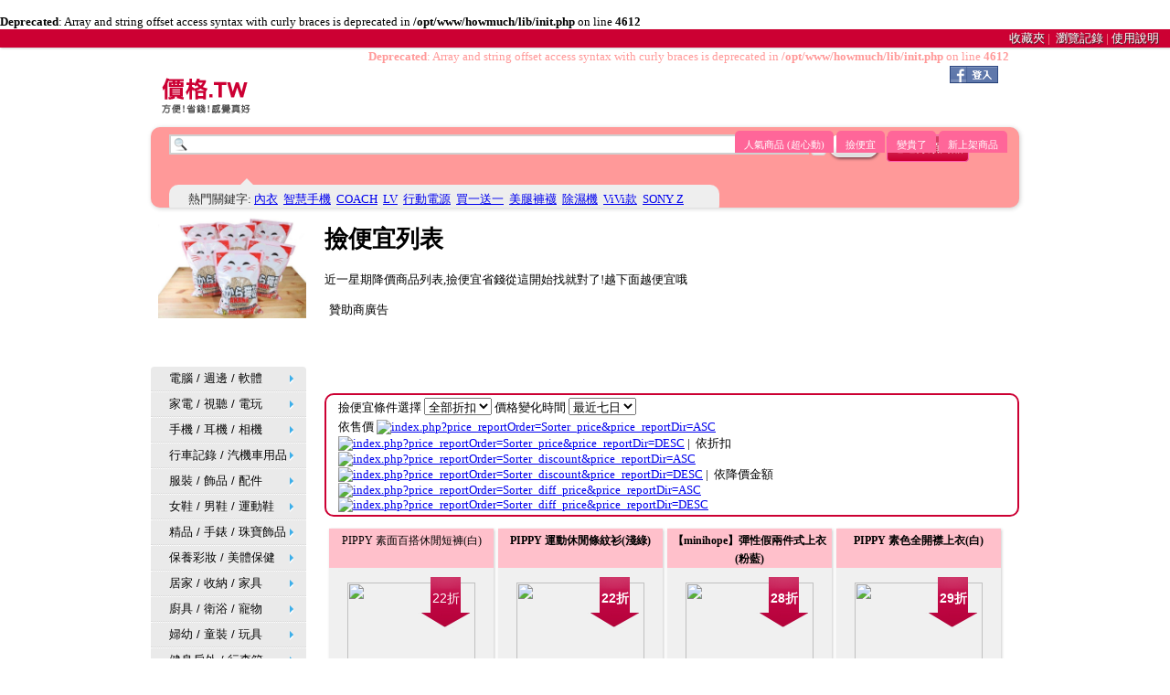

--- FILE ---
content_type: text/html; charset=utf-8
request_url: http://xn--v2qp86d.tw/category/5864604/%E8%B6%85%E5%95%86%E5%8F%96%E8%B2%A8%2F%E7%9B%B8%E6%A9%9F%E3%80%81%E6%89%8B%E6%A9%9F%E3%80%81MP3%2FMP3%E3%80%81MP5%2FApple%E5%85%B6%E4%BB%96%E9%85%8D%E4%BB%B6.html
body_size: 13956
content:
<br />
<b>Deprecated</b>:  Array and string offset access syntax with curly braces is deprecated in <b>/opt/www/howmuch/lib/init.php</b> on line <b>4612</b><br />
<!DOCTYPE HTML PUBLIC "-//W3C//DTD HTML 4.01 Transitional//EN" "http://www.w3.org/TR/html4/loose.dtd">
<html xmlns="http://www.w3.org/1999/xhtml" xmlns:og="http://ogp.me/ns#" xmlns:fb="http://www.facebook.com/2008/fbml">
<head>
<meta http-equiv="content-type" content="text/html; charset=utf-8">
<title>  價格.TW 方便!省錢!感覺真好 - 購物的另種新快樂世界@ 價格.tw | Jiage.tw</title>
<meta content="天天統計網路商店降價商品「價格.tw」「JiaGe.tw」讓購物比價找到省錢的新方法!" property="og:description">
<meta content="價格.TW">
<meta content="http://xn--v2qp86d.tw/category/5864604/%E8%B6%85%E5%95%86%E5%8F%96%E8%B2%A8%2F%E7%9B%B8%E6%A9%9F%E3%80%81%E6%89%8B%E6%A9%9F%E3%80%81MP3%2FMP3%E3%80%81MP5%2FApple%E5%85%B6%E4%BB%96%E9%85%8D%E4%BB%B6.html" property="og:url">
<meta content="website">
<meta content="價格.TW @ 每日特價觀察清單">
<meta content="http://xn--v2qp86d.tw/image/logobig2.png">
<meta name="google-site-verification" content="XfpaDKjhSuFUQ59m_DK8ZaUSUzZy-8gRXotpvwMPXoo">
<meta name="keywords" content="價格.tw,Jiage.tw,折扣,比價,價格,限量,限時,促銷,歷史價格,評論,推薦,分享,多少錢">
<meta name="description" content="天天統計網路商店降價商品「價格.tw」「JiaGe.tw」讓購物比價找到省錢的新方法! ">
<meta http-equiv="Content-Language" content="zh-tw">
<meta property="fb:app_id" content="343611049041285">
<meta name="robots" content="index,follow">
<meta name="msvalidate.01" content="8FE0E174F8A2C685D7253E9093E3F395">
<meta name="viewport" content="width=device-width, initial-scale=1.0">


<link rel="stylesheet" type="text/css" href="/css/main.css?v=20130418" />
<link rel="stylesheet" href="/css/jquery.shadow.css" />
<link rel="stylesheet" href="/css/rateit/rateit.css" />
<link rel="stylesheet" href="/css/style_button.css" />
<link rel="stylesheet" href="http://code.jquery.com/ui/1.9.2/themes/base/jquery-ui.css" />
<link href="https://plus.google.com/114373827660912479559" rel="publisher" />


<script type="text/javascript" src="https://ajax.googleapis.com/ajax/libs/jquery/1.7.2/jquery.min.js"></script>
<script type="text/javascript">

  var _gaq = _gaq || [];
  _gaq.push(['_setAccount', 'UA-31638410-1']);
  _gaq.push(['_trackPageview']);

  (function() {
    var ga = document.createElement('script'); 
	ga.type = 'text/javascript'; 
	ga.async = true;
    ga.src = ('https:' == document.location.protocol ? 'https://ssl' : 'http://www') + '.google-analytics.com/ga.js';
    var s = document.getElementsByTagName('script')[0]; s.parentNode.insertBefore(ga, s);
  })();

	var favdata = [];
	var favproduct = [];
	var favrating = [];
	var favids = [];


</script>
</head>
<body>
<div class="block_ad3" style="display:none;">



</div>
<script>
if(window != top ) {
   // top.location.href = location.href;
}
</script>
<script>
$(function()
{
        initBinding();
        select_menu();
        $(".block_ad3").appendTo($("#ad"));
        $(".block_ad3").show();

 });

function initBinding()
{       
   pboxprocess();
}
</script>




<!--[if lt IE 9]>
<script src="http://html5shiv.googlecode.com/svn/trunk/html5.js"></script>
<![endif]-->

<script type="text/javascript" src="/js/scrolltopcontrol.js"></script>
<script src="http://cdn.jquerytools.org/1.2.7/full/jquery.tools.min.js"></script>
<script src="/js/jquery.sticky.js"></script>
<script src="/js/rateit/jquery.rateit.min.js"></script>
<script src="http://code.jquery.com/ui/1.9.2/jquery-ui.js"></script>
<script src="/js/jquery.highlight-4.js"></script>
<script type="text/javascript" src="/js/flot/jquery.flot.js"></script>
<script type="text/javascript" src="/js/fav.js"></script>
<script src="/js/jquery.shadow.js"></script>	
<script type="text/javascript" src="/js/movebar.js"></script>
<script type="text/javascript" src="/js/search.js"></script>
<script type="text/javascript" src="/js/jquery.draggable.js"></script>







<div class="topestheader">


<div class="right">

<div class="left" id="toplogin">

</div>


<div class="left">
<a href="/my.php">收藏夾</a>&nbsp;|
&nbsp;<a href="/history.php">瀏覽記錄</a>&nbsp;|&nbsp;<a href="/faq.php">使用說明</a>&nbsp;&nbsp;&nbsp;&nbsp;


</div>

</div>
</div>
<div class="logo2 hidden" id="logo2"><a href="/">價格.tw</a>&nbsp;&nbsp;方便!省錢!感覺真好
</div>

<div class="ribbon hidden">
	  <a href="http://dajiade.com" rel="me">&nbsp;&nbsp;&nbsp;&nbsp;&nbsp;&nbsp;Howmuch.tw&nbsp;&nbsp;</a>
</div>


<div class="topheader">

<div id="blocklogo" class="left">
	<a href="/"><div class="logo left"></div></a>
	<div class="slogan"></div>
	<div class="clearboth"></div>
</div>


	<div style="margin-right:10px">
		<ul class="tabs right ">
		   <li><a href="/top.php">人氣商品&nbsp;(超心動)</a></li>
		  <li class=""><a href="/discounts.php">撿便宜</a></li>
		  <li class=""><a href="/pricehike.php">變貴了</a></li>
		  <li class=""><a href="/newproducts.php">新上架商品</a></li>
		  <li class="hidden"><a href="/bbs.php">好康論壇</a></li>
		</ul>
	</div>
<div class="clearboth"></div>
</div>


<script>

$(function()
{
	initsearchbar();
	load_login();
	favdata = "";
	load_fav_ajax();
	resize_searchbar();
	selectprice("");
});
</script>

<div class="clearboth"></div>

<div id="searchbar" class="searchbar">

<div class="bar1">

<form id="block_menuprice_reportSearch" method="get" name="price_reportSearch" action="/search.php">
<div class="left">
<input class="search" type="text" name="q" value="" id="q" x-webkit-speech>
</div>

<div class="left">

<div class="ui-state-default ui-corner-all left" style="cursor:pointer;width:15px;margin:5px 3px 0px 2px;" id="option">
<span class="ui-icon ui-icon-arrowthickstop-1-s left" id="optionicon"></span><span style="float:left"></span>
</div>

<button type="submit" id="qsubmit" value="Search" name="Submit1" class="main">搜尋</button>&nbsp; 
&nbsp;
</div>

<div class="left">

<a href="/category_list.php" class="button2">
	<span class="shine"></span>
	<span class="text"></span>
逛逛分類商品

</a>
</div>
<div class="clearboth"></div>
<div class="hotkeyword hidden" id="advoption">

<blockquote class="ballon">
				<div>價格: <select name="selectprice" id="block_menuselectprice">
  <option value="">不限</option>
 <OPTION VALUE="1,500">1 - 500</OPTION>
<OPTION VALUE="500,1000">500 - 1000</OPTION>
<OPTION VALUE="1000,2000">1000 - 2000</OPTION>
<OPTION VALUE="2000,5000">2000 - 5000</OPTION>
<OPTION VALUE="5000,10000">5000 - 10000</OPTION>
<OPTION VALUE="10000,20000">10000 - 20000</OPTION>
<OPTION VALUE="20000,">20000 ~ </OPTION>
<OPTION VALUE="custom">自訂</OPTION>


</select>

&nbsp; <input type="text" name="from" value="" id="block_menufrom" size="5">元 ～ <input type="text" name="to" value="" id="block_menuto" size="5">元

</div>
 </div>
</blockquote>


</form>
<div class="hotkeyword" id="hotkeywords">
<blockquote class="ballon">
				<div>熱門關鍵字: <a href='/search.php?q=%E5%85%A7%E8%A1%A3' target='_self'>內衣</a>&nbsp;&nbsp;<a href='/search.php?q=%E6%99%BA%E6%85%A7%E6%89%8B%E6%A9%9F' target='_self'>智慧手機</a>&nbsp;&nbsp;<a href='/search.php?q=COACH' target='_self'>COACH</a>&nbsp;&nbsp;<a href='/search.php?q=LV' target='_self'>LV</a>&nbsp;&nbsp;<a href='/search.php?q=%E8%A1%8C%E5%8B%95%E9%9B%BB%E6%BA%90' target='_self'>行動電源</a>&nbsp;&nbsp;<a href='/search.php?q=%E8%B2%B7%E4%B8%80%E9%80%81%E4%B8%80' target='_self'>買一送一</a>&nbsp;&nbsp;<a href='/search.php?q=%E7%BE%8E%E8%85%BF%E8%A4%B2%E8%A5%AA' target='_self'>美腿褲襪</a>&nbsp;&nbsp;<a href='/search.php?q=%E9%99%A4%E6%BF%95%E6%A9%9F' target='_self'>除濕機</a>&nbsp;&nbsp;<a href='/search.php?q=ViVi%E6%AC%BE' target='_self'>ViVi款</a>&nbsp;&nbsp;<a href='/search.php?q=SONY+Z' target='_self'>SONY Z</a>&nbsp;&nbsp; </div>
			</blockquote>

</div>

</div>


</div>



<div class="clearboth">
</div> <div id="fb-root"></div>
<script>
initfb();
</script>
 
<div class="content">
  <div id="leftbox" class="leftbox left">
    

<div>
  <iframe src="http://www.akane.com.tw/ad/?w=170&h=170" scrolling="no" frameborder="0" style="border:none; overflow:hidden; width:170px; height:170px;" allowtransparency="true"></iframe>
</div>




<div class="p5">














<div id="cssmenu2">

<div id="space">
</div>






          <ul>




        
    		
		
            
  					
				<li class='has-sub '><a href="?category_id=301&discount=&d=&name=電腦 / 週邊 / 軟體&price_reportOrder=&price_reportDir=" id="menu-301">電腦 / 週邊 / 軟體</a>
            	<ul>		
			
            
			
			<li class="">
				<a href="?category_id=2702&discount=&d=&name=電腦 / 週邊 / 軟體/電腦DIY零組件&price_reportOrder=&price_reportDir=" id="menu2-2702" >電腦DIY零組件 (2) </a>
			</li>
			
            
        
 
    		
		
            
            
			
			<li class="">
				<a href="?category_id=3602&discount=&d=&name=電腦 / 週邊 / 軟體/光碟片 / 墨水 / 碳粉&price_reportOrder=&price_reportDir=" id="menu2-3602" >光碟片 / 墨水 / 碳粉 (1) </a>
			</li>
			
            
        
 
    		
		
			</ul>
		
			</li>

		
            
  					
				<li class='has-sub '><a href="?category_id=501&discount=&d=&name=家電 / 視聽 / 電玩&price_reportOrder=&price_reportDir=" id="menu-501">家電 / 視聽 / 電玩</a>
            	<ul>		
			
            
			
			<li class="">
				<a href="?category_id=5602&discount=&d=&name=家電 / 視聽 / 電玩/美容家電&price_reportOrder=&price_reportDir=" id="menu2-5602" >美容家電 (1) </a>
			</li>
			
            
        
 
    		
		
            
            
			
			<li class="">
				<a href="?category_id=51702&discount=&d=&name=家電 / 視聽 / 電玩/按摩家電&price_reportOrder=&price_reportDir=" id="menu2-51702" >按摩家電 (2) </a>
			</li>
			
            
        
 
    		
		
            
            
			
			<li class="">
				<a href="?category_id=2802&discount=&d=&name=家電 / 視聽 / 電玩/電玩 / 遊戲&price_reportOrder=&price_reportDir=" id="menu2-2802" >電玩 / 遊戲 (1) </a>
			</li>
			
            
        
 
    		
		
			</ul>
		
			</li>

		
            
  					
				<li class='has-sub '><a href="?category_id=401&discount=&d=&name=手機 / 耳機 / 相機&price_reportOrder=&price_reportDir=" id="menu-401">手機 / 耳機 / 相機</a>
            	<ul>		
			
            
			
			<li class="">
				<a href="?category_id=45302&discount=&d=&name=手機 / 耳機 / 相機/相機週邊配件&price_reportOrder=&price_reportDir=" id="menu2-45302" >相機週邊配件 (2) </a>
			</li>
			
            
        
 
    		
		
            
            
			
			<li class="">
				<a href="?category_id=43002&discount=&d=&name=手機 / 耳機 / 相機/手機&price_reportOrder=&price_reportDir=" id="menu2-43002" >手機 (2) </a>
			</li>
			
            
        
 
    		
		
            
            
			
			<li class="">
				<a href="?category_id=45402&discount=&d=&name=手機 / 耳機 / 相機/手機週邊配件&price_reportOrder=&price_reportDir=" id="menu2-45402" >手機週邊配件 (14) </a>
			</li>
			
            
        
 
    		
		
			</ul>
		
			</li>

		
            
  					
				<li class='has-sub '><a href="?category_id=3901&discount=&d=&name=行車記錄 / 汽機車用品&price_reportOrder=&price_reportDir=" id="menu-3901">行車記錄 / 汽機車用品</a>
            	<ul>		
			
            
			
			<li class="">
				<a href="?category_id=702&discount=&d=&name=行車記錄 / 汽機車用品/汽機車用品&price_reportOrder=&price_reportDir=" id="menu2-702" >汽機車用品 (1) </a>
			</li>
			
            
        
 
    		
		
            
            
			
			<li class="">
				<a href="?category_id=3402&discount=&d=&name=行車記錄 / 汽機車用品/行車記錄器 / 導航&price_reportOrder=&price_reportDir=" id="menu2-3402" >行車記錄器 / 導航 (1) </a>
			</li>
			
            
        
 
    		
		
			</ul>
		
			</li>

		
            
  					
				<li class='has-sub '><a href="?category_id=701&discount=&d=&name=服裝 / 飾品 / 配件&price_reportOrder=&price_reportDir=" id="menu-701">服裝 / 飾品 / 配件</a>
            	<ul>		
			
            
			
			<li class="">
				<a href="?category_id=56302&discount=&d=&name=服裝 / 飾品 / 配件/beartwo&price_reportOrder=&price_reportDir=" id="menu2-56302" >beartwo (1) </a>
			</li>
			
            
        
 
    		
		
            
            
			
			<li class="">
				<a href="?category_id=1002&discount=&d=&name=服裝 / 飾品 / 配件/女性上衣&price_reportOrder=&price_reportDir=" id="menu2-1002" >女性上衣 (18) </a>
			</li>
			
            
        
 
    		
		
            
            
			
			<li class="">
				<a href="?category_id=3102&discount=&d=&name=服裝 / 飾品 / 配件/男裝&price_reportOrder=&price_reportDir=" id="menu2-3102" >男裝 (13) </a>
			</li>
			
            
        
 
    		
		
            
            
			
			<li class="">
				<a href="?category_id=44602&discount=&d=&name=服裝 / 飾品 / 配件/AIR SPACE服裝&price_reportOrder=&price_reportDir=" id="menu2-44602" >AIR SPACE服裝 (1) </a>
			</li>
			
            
        
 
    		
		
            
            
			
			<li class="">
				<a href="?category_id=1202&discount=&d=&name=服裝 / 飾品 / 配件/飾品&price_reportOrder=&price_reportDir=" id="menu2-1202" >飾品 (3) </a>
			</li>
			
            
        
 
    		
		
            
            
			
			<li class="">
				<a href="?category_id=22702&discount=&d=&name=服裝 / 飾品 / 配件/獨身貴族 / CHICA&price_reportOrder=&price_reportDir=" id="menu2-22702" >獨身貴族 / CHICA (1) </a>
			</li>
			
            
        
 
    		
		
            
            
			
			<li class="">
				<a href="?category_id=61902&discount=&d=&name=服裝 / 飾品 / 配件/洋裝 / 套裝&price_reportOrder=&price_reportDir=" id="menu2-61902" >洋裝 / 套裝 (11) </a>
			</li>
			
            
        
 
    		
		
            
            
			
			<li class="">
				<a href="?category_id=65002&discount=&d=&name=服裝 / 飾品 / 配件/女性下著&price_reportOrder=&price_reportDir=" id="menu2-65002" >女性下著 (9) </a>
			</li>
			
            
        
 
    		
		
			</ul>
		
			</li>

		
            
  					
				<li class='has-sub '><a href="?category_id=901&discount=&d=&name=女鞋 / 男鞋 / 運動鞋&price_reportOrder=&price_reportDir=" id="menu-901">女鞋 / 男鞋 / 運動鞋</a>
            	<ul>		
			
            
			
			<li class="">
				<a href="?category_id=56002&discount=&d=&name=女鞋 / 男鞋 / 運動鞋/Sports City&price_reportOrder=&price_reportDir=" id="menu2-56002" >Sports City (1) </a>
			</li>
			
            
        
 
    		
		
            
            
			
			<li class="">
				<a href="?category_id=1902&discount=&d=&name=女鞋 / 男鞋 / 運動鞋/平底鞋&price_reportOrder=&price_reportDir=" id="menu2-1902" >平底鞋 (24) </a>
			</li>
			
            
        
 
    		
		
            
            
			
			<li class="">
				<a href="?category_id=10002&discount=&d=&name=女鞋 / 男鞋 / 運動鞋/跟鞋&price_reportOrder=&price_reportDir=" id="menu2-10002" >跟鞋 (27) </a>
			</li>
			
            
        
 
    		
		
            
            
			
			<li class="">
				<a href="?category_id=3502&discount=&d=&name=女鞋 / 男鞋 / 運動鞋/運動女鞋&price_reportOrder=&price_reportDir=" id="menu2-3502" >運動女鞋 (8) </a>
			</li>
			
            
        
 
    		
		
            
            
			
			<li class="">
				<a href="?category_id=51102&discount=&d=&name=女鞋 / 男鞋 / 運動鞋/A.S.O / effie&price_reportOrder=&price_reportDir=" id="menu2-51102" >A.S.O / effie (21) </a>
			</li>
			
            
        
 
    		
		
            
            
			
			<li class="">
				<a href="?category_id=46102&discount=&d=&name=女鞋 / 男鞋 / 運動鞋/運動男鞋&price_reportOrder=&price_reportDir=" id="menu2-46102" >運動男鞋 (3) </a>
			</li>
			
            
        
 
    		
		
            
            
			
			<li class="">
				<a href="?category_id=26702&discount=&d=&name=女鞋 / 男鞋 / 運動鞋/D+AF&price_reportOrder=&price_reportDir=" id="menu2-26702" >D+AF (6) </a>
			</li>
			
            
        
 
    		
		
            
            
			
			<li class="">
				<a href="?category_id=48202&discount=&d=&name=女鞋 / 男鞋 / 運動鞋/Hush Puppies&price_reportOrder=&price_reportDir=" id="menu2-48202" >Hush Puppies (1) </a>
			</li>
			
            
        
 
    		
		
            
            
			
			<li class="">
				<a href="?category_id=54602&discount=&d=&name=女鞋 / 男鞋 / 運動鞋/MAGY / ORIN&price_reportOrder=&price_reportDir=" id="menu2-54602" >MAGY / ORIN (1) </a>
			</li>
			
            
        
 
    		
		
            
            
			
			<li class="">
				<a href="?category_id=39702&discount=&d=&name=女鞋 / 男鞋 / 運動鞋/NINE WEST&price_reportOrder=&price_reportDir=" id="menu2-39702" >NINE WEST (2) </a>
			</li>
			
            
        
 
    		
		
            
            
			
			<li class="">
				<a href="?category_id=43302&discount=&d=&name=女鞋 / 男鞋 / 運動鞋/達芙妮DAPHNE&price_reportOrder=&price_reportDir=" id="menu2-43302" >達芙妮DAPHNE (5) </a>
			</li>
			
            
        
 
    		
		
            
            
			
			<li class="">
				<a href="?category_id=68802&discount=&d=&name=女鞋 / 男鞋 / 運動鞋/靴子&price_reportOrder=&price_reportDir=" id="menu2-68802" >靴子 (4) </a>
			</li>
			
            
        
 
    		
		
            
            
			
			<li class="">
				<a href="?category_id=68702&discount=&d=&name=女鞋 / 男鞋 / 運動鞋/休閒女鞋&price_reportOrder=&price_reportDir=" id="menu2-68702" >休閒女鞋 (9) </a>
			</li>
			
            
        
 
    		
		
            
            
			
			<li class="">
				<a href="?category_id=67002&discount=&d=&name=女鞋 / 男鞋 / 運動鞋/Timberland&price_reportOrder=&price_reportDir=" id="menu2-67002" >Timberland (2) </a>
			</li>
			
            
        
 
    		
		
            
            
			
			<li class="">
				<a href="?category_id=68502&discount=&d=&name=女鞋 / 男鞋 / 運動鞋/涼鞋 / 拖鞋&price_reportOrder=&price_reportDir=" id="menu2-68502" >涼鞋 / 拖鞋 (26) </a>
			</li>
			
            
        
 
    		
		
			</ul>
		
			</li>

		
            
  					
				<li class='has-sub '><a href="?category_id=801&discount=&d=&name=精品 / 手錶 / 珠寶飾品&price_reportOrder=&price_reportDir=" id="menu-801">精品 / 手錶 / 珠寶飾品</a>
            	<ul>		
			
            
			
			<li class="">
				<a href="?category_id=3002&discount=&d=&name=精品 / 手錶 / 珠寶飾品/歐系精品包 / 配件&price_reportOrder=&price_reportDir=" id="menu2-3002" >歐系精品包 / 配件 (19) </a>
			</li>
			
            
        
 
    		
		
            
            
			
			<li class="">
				<a href="?category_id=6502&discount=&d=&name=精品 / 手錶 / 珠寶飾品/美日精品包 / 配件&price_reportOrder=&price_reportDir=" id="menu2-6502" >美日精品包 / 配件 (14) </a>
			</li>
			
            
        
 
    		
		
            
            
			
			<li class="">
				<a href="?category_id=46002&discount=&d=&name=精品 / 手錶 / 珠寶飾品/精品服飾 / 鞋子&price_reportOrder=&price_reportDir=" id="menu2-46002" >精品服飾 / 鞋子 (3) </a>
			</li>
			
            
        
 
    		
		
            
            
			
			<li class="">
				<a href="?category_id=6702&discount=&d=&name=精品 / 手錶 / 珠寶飾品/專櫃飾品&price_reportOrder=&price_reportDir=" id="menu2-6702" >專櫃飾品 (13) </a>
			</li>
			
            
        
 
    		
		
            
            
			
			<li class="">
				<a href="?category_id=6102&discount=&d=&name=精品 / 手錶 / 珠寶飾品/COACH&price_reportOrder=&price_reportDir=" id="menu2-6102" >COACH (3) </a>
			</li>
			
            
        
 
    		
		
            
            
			
			<li class="">
				<a href="?category_id=6202&discount=&d=&name=精品 / 手錶 / 珠寶飾品/GUCCI&price_reportOrder=&price_reportDir=" id="menu2-6202" >GUCCI (1) </a>
			</li>
			
            
        
 
    		
		
            
            
			
			<li class="">
				<a href="?category_id=58902&discount=&d=&name=精品 / 手錶 / 珠寶飾品/CASIO卡西歐&price_reportOrder=&price_reportDir=" id="menu2-58902" >CASIO卡西歐 (4) </a>
			</li>
			
            
        
 
    		
		
            
            
			
			<li class="">
				<a href="?category_id=58702&discount=&d=&name=精品 / 手錶 / 珠寶飾品/PRADA&price_reportOrder=&price_reportDir=" id="menu2-58702" >PRADA (1) </a>
			</li>
			
            
        
 
    		
		
            
            
			
			<li class="">
				<a href="?category_id=68302&discount=&d=&name=精品 / 手錶 / 珠寶飾品/MICHAEL KORS&price_reportOrder=&price_reportDir=" id="menu2-68302" >MICHAEL KORS (1) </a>
			</li>
			
            
        
 
    		
		
			</ul>
		
			</li>

		
            
  					
				<li class='has-sub '><a href="?category_id=601&discount=&d=&name=保養彩妝 / 美體保健&price_reportOrder=&price_reportDir=" id="menu-601">保養彩妝 / 美體保健</a>
            	<ul>		
			
            
			
			<li class="">
				<a href="?category_id=9002&discount=&d=&name=保養彩妝 / 美體保健/醫學美容保養&price_reportOrder=&price_reportDir=" id="menu2-9002" >醫學美容保養 (4) </a>
			</li>
			
            
        
 
    		
		
            
            
			
			<li class="">
				<a href="?category_id=7002&discount=&d=&name=保養彩妝 / 美體保健/保健食品&price_reportOrder=&price_reportDir=" id="menu2-7002" >保健食品 (3) </a>
			</li>
			
            
        
 
    		
		
            
            
			
			<li class="">
				<a href="?category_id=802&discount=&d=&name=保養彩妝 / 美體保健/專櫃保養 / 彩妝&price_reportOrder=&price_reportDir=" id="menu2-802" >專櫃保養 / 彩妝 (1) </a>
			</li>
			
            
        
 
    		
		
            
            
			
			<li class="">
				<a href="?category_id=20202&discount=&d=&name=保養彩妝 / 美體保健/纖盈 / 美體&price_reportOrder=&price_reportDir=" id="menu2-20202" >纖盈 / 美體 (2) </a>
			</li>
			
            
        
 
    		
		
			</ul>
		
			</li>

		
            
  					
				<li class='has-sub '><a href="?category_id=1001&discount=&d=&name=居家 / 收納 / 家具&price_reportOrder=&price_reportDir=" id="menu-1001">居家 / 收納 / 家具</a>
            	<ul>		
			
            
			
			<li class="">
				<a href="?category_id=10402&discount=&d=&name=居家 / 收納 / 家具/桌椅&price_reportOrder=&price_reportDir=" id="menu2-10402" >桌椅 (2) </a>
			</li>
			
            
        
 
    		
		
            
            
			
			<li class="">
				<a href="?category_id=10302&discount=&d=&name=居家 / 收納 / 家具/床墊 / 床架&price_reportOrder=&price_reportDir=" id="menu2-10302" >床墊 / 床架 (5) </a>
			</li>
			
            
        
 
    		
		
            
            
			
			<li class="">
				<a href="?category_id=6802&discount=&d=&name=居家 / 收納 / 家具/家飾 / 織品 / 燈飾&price_reportOrder=&price_reportDir=" id="menu2-6802" >家飾 / 織品 / 燈飾 (2) </a>
			</li>
			
            
        
 
    		
		
            
            
			
			<li class="">
				<a href="?category_id=46502&discount=&d=&name=居家 / 收納 / 家具/開運風水&price_reportOrder=&price_reportDir=" id="menu2-46502" >開運風水 (4) </a>
			</li>
			
            
        
 
    		
		
			</ul>
		
			</li>

		
            
  					
				<li class='has-sub '><a href="?category_id=3601&discount=&d=&name=廚具 / 衛浴 / 寵物&price_reportOrder=&price_reportDir=" id="menu-3601">廚具 / 衛浴 / 寵物</a>
            	<ul>		
			
            
			
			<li class="">
				<a href="?category_id=8302&discount=&d=&name=廚具 / 衛浴 / 寵物/鍋具餐具 / 杯瓶酒器&price_reportOrder=&price_reportDir=" id="menu2-8302" >鍋具餐具 / 杯瓶酒器 (5) </a>
			</li>
			
            
        
 
    		
		
            
            
			
			<li class="">
				<a href="?category_id=67302&discount=&d=&name=廚具 / 衛浴 / 寵物/寵物&price_reportOrder=&price_reportDir=" id="menu2-67302" >寵物 (2) </a>
			</li>
			
            
        
 
    		
		
			</ul>
		
			</li>

		
            
  					
				<li class='has-sub '><a href="?category_id=3801&discount=&d=&name=婦幼 / 童裝 / 玩具&price_reportOrder=&price_reportDir=" id="menu-3801">婦幼 / 童裝 / 玩具</a>
            	<ul>		
			
            
			
			<li class="">
				<a href="?category_id=46302&discount=&d=&name=婦幼 / 童裝 / 玩具/嬰幼用品 / 嬰幼寢具&price_reportOrder=&price_reportDir=" id="menu2-46302" >嬰幼用品 / 嬰幼寢具 (2) </a>
			</li>
			
            
        
 
    		
		
            
            
			
			<li class="">
				<a href="?category_id=1802&discount=&d=&name=婦幼 / 童裝 / 玩具/玩具 / 模型 / 積木&price_reportOrder=&price_reportDir=" id="menu2-1802" >玩具 / 模型 / 積木 (8) </a>
			</li>
			
            
        
 
    		
		
            
            
			
			<li class="">
				<a href="?category_id=45902&discount=&d=&name=婦幼 / 童裝 / 玩具/童裝 / 穿搭配件&price_reportOrder=&price_reportDir=" id="menu2-45902" >童裝 / 穿搭配件 (23) </a>
			</li>
			
            
        
 
    		
		
            
            
			
			<li class="">
				<a href="?category_id=59102&discount=&d=&name=婦幼 / 童裝 / 玩具/童鞋 / 書包 / 童包&price_reportOrder=&price_reportDir=" id="menu2-59102" >童鞋 / 書包 / 童包 (2) </a>
			</li>
			
            
        
 
    		
		
			</ul>
		
			</li>

		
            
  					
				<li class='has-sub '><a href="?category_id=1101&discount=&d=&name=健身戶外 / 行李箱&price_reportOrder=&price_reportDir=" id="menu-1101">健身戶外 / 行李箱</a>
            	<ul>		
			
            
			
			<li class="">
				<a href="?category_id=46802&discount=&d=&name=健身戶外 / 行李箱/戶外露營 / 登山用品&price_reportOrder=&price_reportDir=" id="menu2-46802" >戶外露營 / 登山用品 (11) </a>
			</li>
			
            
        
 
    		
		
            
            
			
			<li class="">
				<a href="?category_id=70302&discount=&d=&name=健身戶外 / 行李箱/戶外服飾 / 配件&price_reportOrder=&price_reportDir=" id="menu2-70302" >戶外服飾 / 配件 (3) </a>
			</li>
			
            
        
 
    		
		
			</ul>
		
			</li>

		
            
  					
				<li class='has-sub '><a href="?category_id=1501&discount=&d=&name=量販 / 食品 / 醫療&price_reportOrder=&price_reportDir=" id="menu-1501">量販 / 食品 / 醫療</a>
            	<ul>		
			
            
			
			<li class="">
				<a href="?category_id=1102&discount=&d=&name=量販 / 食品 / 醫療/蛋糕 / 甜點 / 麵包&price_reportOrder=&price_reportDir=" id="menu2-1102" >蛋糕 / 甜點 / 麵包 (1) </a>
			</li>
			
            
        
 
    		
		
            
            
			
			<li class="">
				<a href="?category_id=9702&discount=&d=&name=量販 / 食品 / 醫療/休閒零食 / 進口零食&price_reportOrder=&price_reportDir=" id="menu2-9702" >休閒零食 / 進口零食 (1) </a>
			</li>
			
            
        
 
    		
		
            
            
			
			<li class="">
				<a href="?category_id=47502&discount=&d=&name=量販 / 食品 / 醫療/清潔日用 / 醫療用品&price_reportOrder=&price_reportDir=" id="menu2-47502" >清潔日用 / 醫療用品 (2) </a>
			</li>
			
            
        
 
    		
		
            
            
			
			<li class="">
				<a href="?category_id=47602&discount=&d=&name=量販 / 食品 / 醫療/美髮沐浴 / 口腔清潔&price_reportOrder=&price_reportDir=" id="menu2-47602" >美髮沐浴 / 口腔清潔 (1) </a>
			</li>
			
            
        
 
    		
		
            
            
			
			<li class="">
				<a href="?category_id=47802&discount=&d=&name=量販 / 食品 / 醫療/衛生紙 / 衛生棉&price_reportOrder=&price_reportDir=" id="menu2-47802" >衛生紙 / 衛生棉 (2) </a>
			</li>
			
            
        
 
    		
		
			</ul>
		
			</li>

		
            
  					
				<li class='has-sub '><a href="?category_id=2301&discount=&d=&name=服裝&price_reportOrder=&price_reportDir=" id="menu-2301">服裝</a>
            	<ul>		
			
            
			
			<li class="">
				<a href="?category_id=65402&discount=&d=&name=服裝/ibs&price_reportOrder=&price_reportDir=" id="menu2-65402" >ibs (2) </a>
			</li>
			
            
        
 
    		
		
			</ul>
		
			</li>

		
            
  					
				<li class='has-sub '><a href="?category_id=2201&discount=&d=&name=鞋子&price_reportOrder=&price_reportDir=" id="menu-2201">鞋子</a>
            	<ul>		
			
            
			
			<li class="">
				<a href="?category_id=32002&discount=&d=&name=鞋子/Ann’S&price_reportOrder=&price_reportDir=" id="menu2-32002" >Ann’S (1) </a>
			</li>
			
            
        
 
    		
		
            
            
			
			<li class="">
				<a href="?category_id=38802&discount=&d=&name=鞋子/BESO&price_reportOrder=&price_reportDir=" id="menu2-38802" >BESO (10) </a>
			</li>
			
            
        
 
    		
		
            
            
			
			<li class="">
				<a href="?category_id=22502&discount=&d=&name=鞋子/KOKKO&price_reportOrder=&price_reportDir=" id="menu2-22502" >KOKKO (1) </a>
			</li>
			
            
        
 
    		
		
            
            
			
			<li class="">
				<a href="?category_id=61802&discount=&d=&name=鞋子/TAS&price_reportOrder=&price_reportDir=" id="menu2-61802" >TAS (11) </a>
			</li>
			
            
        
 
    		
		
			</ul>
		
			</li>

		
            
  					
				<li class='has-sub '><a href="?category_id=2501&discount=&d=&name=包包&price_reportOrder=&price_reportDir=" id="menu-2501">包包</a>
            	<ul>		
			
            
			
			<li class="">
				<a href="?category_id=61502&discount=&d=&name=包包/American Tourister&price_reportOrder=&price_reportDir=" id="menu2-61502" >American Tourister (1) </a>
			</li>
			
            
        
 
    		
		
			</ul>
		
			</li>

		
            
  					
				<li class='has-sub '><a href="?category_id=2001&discount=&d=&name=美妝 / 保健&price_reportOrder=&price_reportDir=" id="menu-2001">美妝 / 保健</a>
            	<ul>		
			
            
			
			<li class="">
				<a href="?category_id=53002&discount=&d=&name=美妝 / 保健/NOW健而婷&price_reportOrder=&price_reportDir=" id="menu2-53002" >NOW健而婷 (3) </a>
			</li>
			
            
        
 
    		
		
            
            
			
			<li class="">
				<a href="?category_id=29602&discount=&d=&name=美妝 / 保健/THE BODY SHOP&price_reportOrder=&price_reportDir=" id="menu2-29602" >THE BODY SHOP (1) </a>
			</li>
			
            
        
 
    		
		
			</ul>
		
			</li>

		
            
  					
				<li class='has-sub '><a href="?category_id=3501&discount=&d=&name=廚具 / 衛浴 / 寵物&price_reportOrder=&price_reportDir=" id="menu-3501">廚具 / 衛浴 / 寵物</a>
            	<ul>		
			
            
			
			<li class="">
				<a href="?category_id=56702&discount=&d=&name=廚具 / 衛浴 / 寵物/Thermos膳魔師&price_reportOrder=&price_reportDir=" id="menu2-56702" >Thermos膳魔師 (1) </a>
			</li>
			
            
        
 
    		
		
			</ul>
		
			</li>

		
            
  					
				<li class='has-sub '><a href="?category_id=4001&discount=&d=&name=運動服飾 / 運動用品&price_reportOrder=&price_reportDir=" id="menu-4001">運動服飾 / 運動用品</a>
            	<ul>		
			
            
			
			<li class="">
				<a href="?category_id=46902&discount=&d=&name=運動服飾 / 運動用品/運動用品 / 配件&price_reportOrder=&price_reportDir=" id="menu2-46902" >運動用品 / 配件 (2) </a>
			</li>
			
            
        
 
    		
		
			</ul>
		
			</li>

		
            
  					
				<li class='has-sub '><a href="?category_id=4201&discount=&d=&name=牛仔服飾&price_reportOrder=&price_reportDir=" id="menu-4201">牛仔服飾</a>
            	<ul>		
			
            
			
			<li class="">
				<a href="?category_id=55402&discount=&d=&name=牛仔服飾/牛仔(男)&price_reportOrder=&price_reportDir=" id="menu2-55402" >牛仔(男) (4) </a>
			</li>
			
            
        
 
    		
		
			</ul>
		
			</li>

		
            
  					
				<li class='has-sub '><a href="?category_id=3201&discount=&d=&name=內睡衣&price_reportOrder=&price_reportDir=" id="menu-3201">內睡衣</a>
            	<ul>		
			
            
			
			<li class="">
				<a href="?category_id=22402&discount=&d=&name=內睡衣/LADY&price_reportOrder=&price_reportDir=" id="menu2-22402" >LADY (1) </a>
			</li>
			
            
        
 
    		
		
			</ul>
		
			</li>

		
            
  					
				<li class='has-sub '><a href="?category_id=4201&discount=&d=&name=牛仔服飾&price_reportOrder=&price_reportDir=" id="menu-4201">牛仔服飾</a>
            	<ul>		
			
            
			
			<li class="">
				<a href="?category_id=57602&discount=&d=&name=牛仔服飾/BRAPPERS&price_reportOrder=&price_reportDir=" id="menu2-57602" >BRAPPERS (1) </a>
			</li>
			
            
        
 
    		
		
            
            
			
			<li class="">
				<a href="?category_id=4102&discount=&d=&name=牛仔服飾/牛仔(女)&price_reportOrder=&price_reportDir=" id="menu2-4102" >牛仔(女) (11) </a>
			</li>
			
            
        
 
    		
		
			</ul>
		
			</li>

		
            
  					
				<li class='has-sub '><a href="?category_id=3201&discount=&d=&name=內睡衣&price_reportOrder=&price_reportDir=" id="menu-3201">內睡衣</a>
            	<ul>		
			
            
			
			<li class="">
				<a href="?category_id=10902&discount=&d=&name=內睡衣/思薇爾 Swear&price_reportOrder=&price_reportDir=" id="menu2-10902" >思薇爾 Swear (2) </a>
			</li>
			
            
        
 
    		
		
			</ul>
		
			</li>

		
            
  					
				<li class='has-sub '><a href="?category_id=4101&discount=&d=&name=女包 / 男包 / 皮夾&price_reportOrder=&price_reportDir=" id="menu-4101">女包 / 男包 / 皮夾</a>
            	<ul>		
			
            
			
			<li class="">
				<a href="?category_id=402&discount=&d=&name=女包 / 男包 / 皮夾/女包&price_reportOrder=&price_reportDir=" id="menu2-402" >女包 (18) </a>
			</li>
			
            
        
 
    		
		
            
            
			
			<li class="">
				<a href="?category_id=4202&discount=&d=&name=女包 / 男包 / 皮夾/女夾 / 男夾 / 零錢包&price_reportOrder=&price_reportDir=" id="menu2-4202" >女夾 / 男夾 / 零錢包 (5) </a>
			</li>
			
            
        
 
    		
		
			</ul>
		
			</li>

		
            
  					
				<li class='has-sub '><a href="?category_id=3201&discount=&d=&name=內睡衣&price_reportOrder=&price_reportDir=" id="menu-3201">內睡衣</a>
            	<ul>		
			
            
			
			<li class="">
				<a href="?category_id=14502&discount=&d=&name=內睡衣/曼黛瑪璉 Mode Marie&price_reportOrder=&price_reportDir=" id="menu2-14502" >曼黛瑪璉 Mode Marie (3) </a>
			</li>
			
            
        
 
    		
		
            
            
			
			<li class="">
				<a href="?category_id=26402&discount=&d=&name=內睡衣/華歌爾 Wacoal&price_reportOrder=&price_reportDir=" id="menu2-26402" >華歌爾 Wacoal (1) </a>
			</li>
			
            
        
 
    		
		
            
            
			
			<li class="">
				<a href="?category_id=6602&discount=&d=&name=內睡衣/運動內衣&price_reportOrder=&price_reportDir=" id="menu2-6602" >運動內衣 (4) </a>
			</li>
			
            
        
 
    		
		
            
            
			
			<li class="">
				<a href="?category_id=52702&discount=&d=&name=內睡衣/女性內衣&price_reportOrder=&price_reportDir=" id="menu2-52702" >女性內衣 (8) </a>
			</li>
			
            
        
 
    		
		
			</ul>
		
			</li>

		
            
  					
				<li class='has-sub '><a href="?category_id=4201&discount=&d=&name=牛仔服飾&price_reportOrder=&price_reportDir=" id="menu-4201">牛仔服飾</a>
            	<ul>		
			
            
			
			<li class="">
				<a href="?category_id=28702&discount=&d=&name=牛仔服飾/EDWIN&price_reportOrder=&price_reportDir=" id="menu2-28702" >EDWIN (1) </a>
			</li>
			
            
        
 
    		
		
			</ul>
		
			</li>

		
            
  					
				<li class='has-sub '><a href="?category_id=3201&discount=&d=&name=內睡衣&price_reportOrder=&price_reportDir=" id="menu-3201">內睡衣</a>
            	<ul>		
			
            
			
			<li class="">
				<a href="?category_id=53602&discount=&d=&name=內睡衣/調整型 / 塑身衣&price_reportOrder=&price_reportDir=" id="menu2-53602" >調整型 / 塑身衣 (4) </a>
			</li>
			
            
        
 
    		
		
			</ul>
		
			</li>

		
            
  					
				<li class='has-sub '><a href="?category_id=4001&discount=&d=&name=運動服飾 / 運動用品&price_reportOrder=&price_reportDir=" id="menu-4001">運動服飾 / 運動用品</a>
            	<ul>		
			
            
			
			<li class="">
				<a href="?category_id=45702&discount=&d=&name=運動服飾 / 運動用品/泳裝 / 比基尼&price_reportOrder=&price_reportDir=" id="menu2-45702" >泳裝 / 比基尼 (1) </a>
			</li>
			
            
        
 
    		
		
			</ul>
		
			</li>

		
            
  					
				<li class='has-sub '><a href="?category_id=4101&discount=&d=&name=女包 / 男包 / 皮夾&price_reportOrder=&price_reportDir=" id="menu-4101">女包 / 男包 / 皮夾</a>
            	<ul>		
			
            
			
			<li class="">
				<a href="?category_id=41702&discount=&d=&name=女包 / 男包 / 皮夾/PLAYBOY包包&price_reportOrder=&price_reportDir=" id="menu2-41702" >PLAYBOY包包 (2) </a>
			</li>
			
            
        
 
    		
		
			</ul>
		
			</li>

		
            
  					
				<li class='has-sub '><a href="?category_id=4301&discount=&d=&name=寢具 / 棉被 / 枕頭&price_reportOrder=&price_reportDir=" id="menu-4301">寢具 / 棉被 / 枕頭</a>
            	<ul>		
			
            
			
			<li class="">
				<a href="?category_id=70102&discount=&d=&name=寢具 / 棉被 / 枕頭/雙人加大 / 特大寢具&price_reportOrder=&price_reportDir=" id="menu2-70102" >雙人加大 / 特大寢具 (1) </a>
			</li>
			
            
        
 
    		
		
			</ul>
		
			</li>

		
            
  					
				<li class='has-sub '><a href="?category_id=4101&discount=&d=&name=女包 / 男包 / 皮夾&price_reportOrder=&price_reportDir=" id="menu-4101">女包 / 男包 / 皮夾</a>
            	<ul>		
			
            
			
			<li class="">
				<a href="?category_id=62402&discount=&d=&name=女包 / 男包 / 皮夾/Crystal Ball&price_reportOrder=&price_reportDir=" id="menu2-62402" >Crystal Ball (1) </a>
			</li>
			
            
        
 
    		
		
            
            
			
			<li class="">
				<a href="?category_id=69002&discount=&d=&name=女包 / 男包 / 皮夾/中性運動休閒包&price_reportOrder=&price_reportDir=" id="menu2-69002" >中性運動休閒包 (3) </a>
			</li>
			
            
        
 
    		
		
			</ul>
		
			</li>

		
            
  					
				<li class='has-sub '><a href="?category_id=4301&discount=&d=&name=寢具 / 棉被 / 枕頭&price_reportOrder=&price_reportDir=" id="menu-4301">寢具 / 棉被 / 枕頭</a>
            	<ul>		
			
            
			
			<li class="">
				<a href="?category_id=70002&discount=&d=&name=寢具 / 棉被 / 枕頭/單人寢具&price_reportOrder=&price_reportDir=" id="menu2-70002" >單人寢具 (1) </a>
			</li>
			
            
        
 
    		
		
			</ul>
		
			</li>

		
            
  					
				<li class='has-sub '><a href="?category_id=4101&discount=&d=&name=女包 / 男包 / 皮夾&price_reportOrder=&price_reportDir=" id="menu-4101">女包 / 男包 / 皮夾</a>
            	<ul>		
			
            
			
			<li class="">
				<a href="?category_id=59202&discount=&d=&name=女包 / 男包 / 皮夾/男包&price_reportOrder=&price_reportDir=" id="menu2-59202" >男包 (10) </a>
			</li>
			
            
        
 
    		
		
			</ul>
		
			</li>

		
            
  					
				<li class='has-sub '><a href="?category_id=4001&discount=&d=&name=運動服飾 / 運動用品&price_reportOrder=&price_reportDir=" id="menu-4001">運動服飾 / 運動用品</a>
            	<ul>		
			
            
			
			<li class="">
				<a href="?category_id=68902&discount=&d=&name=運動服飾 / 運動用品/運動休閒男裝&price_reportOrder=&price_reportDir=" id="menu2-68902" >運動休閒男裝 (1) </a>
			</li>
			
            
        
 
    		
		
			</ul>
		
			</li>

		
            
  					
				<li class='has-sub '><a href="?category_id=3201&discount=&d=&name=內睡衣&price_reportOrder=&price_reportDir=" id="menu-3201">內睡衣</a>
            	<ul>		
			
            
			
			<li class="">
				<a href="?category_id=67402&discount=&d=&name=內睡衣/男性內著&price_reportOrder=&price_reportDir=" id="menu2-67402" >男性內著 (7) </a>
			</li>
			
            
        
 
    		
		
			</ul>
		
			</li>

		
            
  					
				<li class='has-sub '><a href="?category_id=4301&discount=&d=&name=寢具 / 棉被 / 枕頭&price_reportOrder=&price_reportDir=" id="menu-4301">寢具 / 棉被 / 枕頭</a>
            	<ul>		
			
            
			
			<li class="">
				<a href="?category_id=70202&discount=&d=&name=寢具 / 棉被 / 枕頭/枕頭 / 枕套 / 保潔墊&price_reportOrder=&price_reportDir=" id="menu2-70202" >枕頭 / 枕套 / 保潔墊 (19) </a>
			</li>
			
            
        
 
        
      
 
 </li>
</ul></li>
</ul>
 </div>







</div>
 
    <div id="ad">
    </div>
    <script>
$(document).ready(function(){

        $("#ad").sticky();

 });</script>
  </div>
  <div id="rightbox" class="rightbox left">
    <h1>撿便宜列表</h1>
    近一星期降價商品列表,撿便宜省錢從這開始找就對了!越下面越便宜哦 
    <div id="searchresult" class="hidden">
      搜尋結果: 
    </div>
    <div class="block_ad">
贊助商廣告
<script type="text/javascript"><!--
google_ad_client = "ca-pub-9577830338499052";
/* 價格網廣告 */
google_ad_slot = "3165952501";
google_ad_width = 728;
google_ad_height = 90;
//-->
</script>
<script type="text/javascript" src="http://pagead2.googlesyndication.com/pagead/show_ads.js">
</script>
</div> 
    <div class="list_option2">
      <div id="option" style="PADDING-LEFT: 10px; Z-INDEX: 199; BACKGROUND-COLOR: #ffffff; -webkit-border-radius: 2px; -moz-border-radius: 2px; border-radius: 2px">
        <div class="left">
          撿便宜條件選擇 <label style="display: none;" for="discount">ListBox2</label> 
          <select id="discount" name="discount">
            <option selected value="">全部折扣</option>
            <OPTION VALUE="1">3折以下</OPTION>
<OPTION VALUE="3">3 - 5 折</OPTION>
<OPTION VALUE="5">5 - 7 折</OPTION>
<OPTION VALUE="7">7 - 8 折</OPTION>
<OPTION VALUE="8">8 - 85 折</OPTION>

          </select>
 價格變化時間 <label style="display: none;" for="d">ListBox1</label> 
          <select id="d" name="d">
            <option selected value="">最近七日</option>
            <OPTION VALUE="1">1天內</OPTION>
<OPTION VALUE="2">2天內</OPTION>
<OPTION VALUE="3">3天內</OPTION>
<OPTION VALUE="7">7天內</OPTION>

          </select>
 
        </div>
        <script>
$('#discount, #d').change(function() {


        var discount = $("#discount").val();
        var d = $("#d").val();
        var category_id="";
        var name="";
        var url = "/discounts.php?category_id="+category_id+"&name="+name+"&discount="+discount+"&d="+d;
        document.location = url;

});



</script>
        <div class="right" style="MARGIN-TOP: 3px; MARGIN-RIGHT: 10px">
          
          <table class="hidden" cellspacing="0" cellpadding="0" width="300" border="0">
            <tr>
              <td valign="top">
                <table class="Grid" cellspacing="0" cellpadding="0">
                  <tr class="Caption">
                    <td><a href="/" id="Path_store_categoriesLink1">價格HowMuch</a> 
                      
                      </td>
                  </tr>
                </table>
              </td>
            </tr>
          </table>
          
          
          依售價 
          
          <a href="index.php?price_reportOrder=Sorter_price&amp;price_reportDir=ASC" id="price_reportSorter_price"><img border="0" alt="index.php?price_reportOrder=Sorter_price&amp;price_reportDir=ASC" src="Styles/Howmuch/Images/AscOff.gif"></a>
          
          <a href="index.php?price_reportOrder=Sorter_price&amp;price_reportDir=DESC" id="price_reportSorter_price"><img border="0" alt="index.php?price_reportOrder=Sorter_price&amp;price_reportDir=DESC" src="Styles/Howmuch/Images/DescOff.gif"></a>&nbsp;|&nbsp; 
          依折扣 
          
          <a href="index.php?price_reportOrder=Sorter_discount&amp;price_reportDir=ASC" id="price_reportSorter_discount"><img border="0" alt="index.php?price_reportOrder=Sorter_discount&amp;price_reportDir=ASC" src="Styles/Howmuch/Images/AscOff.gif"></a>
          
          <a href="index.php?price_reportOrder=Sorter_discount&amp;price_reportDir=DESC" id="price_reportSorter_discount"><img border="0" alt="index.php?price_reportOrder=Sorter_discount&amp;price_reportDir=DESC" src="Styles/Howmuch/Images/DescOff.gif"></a>&nbsp;|&nbsp; 
          依降價金額 
          
          <a href="index.php?price_reportOrder=Sorter_diff_price&amp;price_reportDir=ASC" id="price_reportSorter_diff_price"><img border="0" alt="index.php?price_reportOrder=Sorter_diff_price&amp;price_reportDir=ASC" src="Styles/Howmuch/Images/AscOff.gif"></a>
          
          <a href="index.php?price_reportOrder=Sorter_diff_price&amp;price_reportDir=DESC" id="price_reportSorter_diff_price"><img border="0" alt="index.php?price_reportOrder=Sorter_diff_price&amp;price_reportDir=DESC" src="Styles/Howmuch/Images/DescOff.gif"></a>
        </div>
      </div>
      <div class="clearboth">
      </div>
    </div>
    <div class="clearboth">
    </div>
    <div id="pt">
      
      
      
      <div onclick="document.location = '/PIPPY-%E7%B4%A0%E9%9D%A2%E7%99%BE%E6%90%AD%E4%BC%91%E9%96%92%E7%9F%AD%E8%A4%B2-%E7%99%BD-6589183.html';return false;" class="pbox" product_id="6589183">
        <div id="hidebar" class="hidebar hidden">
          <button id="cancel" title="移除收藏" class="main2" product_id="6589183"><span class="ui-icon ui-icon-star">&nbsp;</span></button><button id="add" title="加入收藏" class="main2" product_id="6589183"><span class="ui-icon ui-icon-heart">&nbsp;</span></button> 
        </div>
        <div class="hovercolor pboxchild">
          <center>
          <div class="cattitle">
            <div class="hidden" style="PADDING-BOTTOM: 0px; PADDING-TOP: 3px; PADDING-LEFT: 5px; PADDING-RIGHT: 5px">
              <font color="red"></font> 
            </div>
            PIPPY 素面百搭休閒短褲(白) 
          </div>
          <br>
<a href="/PIPPY-%E7%B4%A0%E9%9D%A2%E7%99%BE%E6%90%AD%E4%BC%91%E9%96%92%E7%9F%AD%E8%A4%B2-%E7%99%BD-6589183.html" id="pid_6589183" target="_self"><img id="price_reportRowComponentsimage_url_1" alt="" src="https://s.yimg.com/wb/images/69E0B43A66B1AD92EA2FBDC2769498E669F8879A" width="140"></a><br>
          <div class="discount_ballon5">
            22折 
          </div>
          <div class="discountprice">
            <font color="red"><b>狂降 -2021 元</b></font> 
          </div>
          <div>
            <font size="-1"><span><b>最低價: 559 元 ~</span></font> 
          </div>
          </center>
        </div>
      </div>
      
      
      
      
      <div onclick="document.location = '/PIPPY-%E9%81%8B%E5%8B%95%E4%BC%91%E9%96%92%E6%A2%9D%E7%B4%8B%E8%A1%AB-%E6%B7%BA%E7%B6%A0-6589322.html';return false;" class="pbox" product_id="6589322">
        <div id="hidebar" class="hidebar hidden">
          <button id="cancel" title="移除收藏" class="main2" product_id="6589322"><span class="ui-icon ui-icon-star">&nbsp;</span></button><button id="add" title="加入收藏" class="main2" product_id="6589322"><span class="ui-icon ui-icon-heart">&nbsp;</span></button> 
        </div>
        <div class="hovercolor pboxchild">
          <center>
          <div class="cattitle">
            <div class="hidden" style="PADDING-BOTTOM: 0px; PADDING-TOP: 3px; PADDING-LEFT: 5px; PADDING-RIGHT: 5px">
              <font color="red"></font> 
            </div>
            PIPPY 運動休閒條紋衫(淺綠) 
          </div>
          <br>
<a href="/PIPPY-%E9%81%8B%E5%8B%95%E4%BC%91%E9%96%92%E6%A2%9D%E7%B4%8B%E8%A1%AB-%E6%B7%BA%E7%B6%A0-6589322.html" id="pid_6589322" target="_self"><img id="price_reportRowComponentsimage_url_2" alt="" src="https://s.yimg.com/wb/images/EE9B5FA9BD175DD6F4CB9ABEE571CD976CD53E6E" width="140"></a><br>
          <div class="discount_ballon5">
            22折 
          </div>
          <div class="discountprice">
            <font color="red"><b>狂降 -2021 元</b></font> 
          </div>
          <div>
            <font size="-1"><span><b>最低價: 559 元 ~</span></font> 
          </div>
          </center>
        </div>
      </div>
      
      
      
      
      <div onclick="document.location = '/minihope-%E5%BD%88%E6%80%A7%E5%81%87%E5%85%A9%E4%BB%B6%E5%BC%8F%E4%B8%8A%E8%A1%A3-%E7%B2%89%E8%97%8D-4275680.html';return false;" class="pbox" product_id="4275680">
        <div id="hidebar" class="hidebar hidden">
          <button id="cancel" title="移除收藏" class="main2" product_id="4275680"><span class="ui-icon ui-icon-star">&nbsp;</span></button><button id="add" title="加入收藏" class="main2" product_id="4275680"><span class="ui-icon ui-icon-heart">&nbsp;</span></button> 
        </div>
        <div class="hovercolor pboxchild">
          <center>
          <div class="cattitle">
            <div class="hidden" style="PADDING-BOTTOM: 0px; PADDING-TOP: 3px; PADDING-LEFT: 5px; PADDING-RIGHT: 5px">
              <font color="red"></font> 
            </div>
            【minihope】彈性假兩件式上衣(粉藍) 
          </div>
          <br>
<a href="/minihope-%E5%BD%88%E6%80%A7%E5%81%87%E5%85%A9%E4%BB%B6%E5%BC%8F%E4%B8%8A%E8%A1%A3-%E7%B2%89%E8%97%8D-4275680.html" id="pid_4275680" target="_self"><img id="price_reportRowComponentsimage_url_3" alt="" src="http://rp1.monday.vip.tw1.yahoo.net/res/gdsale/st_pic/4275/st-4275680-s100.jpg" width="140"></a><br>
          <div class="discount_ballon5">
            28折 
          </div>
          <div class="discountprice">
            <font color="red"><b>狂降 -491 元</b></font> 
          </div>
          <div>
            <font size="-1"><span><b>最低價: 189 元 ~</span></font> 
          </div>
          </center>
        </div>
      </div>
      
      
      
      
      <div onclick="document.location = '/PIPPY-%E7%B4%A0%E8%89%B2%E5%85%A8%E9%96%8B%E8%A5%9F%E4%B8%8A%E8%A1%A3-%E7%99%BD-6589092.html';return false;" class="pbox" product_id="6589092">
        <div id="hidebar" class="hidebar hidden">
          <button id="cancel" title="移除收藏" class="main2" product_id="6589092"><span class="ui-icon ui-icon-star">&nbsp;</span></button><button id="add" title="加入收藏" class="main2" product_id="6589092"><span class="ui-icon ui-icon-heart">&nbsp;</span></button> 
        </div>
        <div class="hovercolor pboxchild">
          <center>
          <div class="cattitle">
            <div class="hidden" style="PADDING-BOTTOM: 0px; PADDING-TOP: 3px; PADDING-LEFT: 5px; PADDING-RIGHT: 5px">
              <font color="red"></font> 
            </div>
            PIPPY 素色全開襟上衣(白) 
          </div>
          <br>
<a href="/PIPPY-%E7%B4%A0%E8%89%B2%E5%85%A8%E9%96%8B%E8%A5%9F%E4%B8%8A%E8%A1%A3-%E7%99%BD-6589092.html" id="pid_6589092" target="_self"><img id="price_reportRowComponentsimage_url_4" alt="" src="https://s.yimg.com/wb/images/2109CEFC18368DC0E1C66F3E520813C94F9B57F1" width="140"></a><br>
          <div class="discount_ballon5">
            29折 
          </div>
          <div class="discountprice">
            <font color="red"><b>狂降 -1551 元</b></font> 
          </div>
          <div>
            <font size="-1"><span><b>最低價: 629 元 ~</span></font> 
          </div>
          </center>
        </div>
      </div>
      
      
      
      
      <div onclick="document.location = '/%E6%9B%BC%E9%BB%9B%E7%91%AA%E7%92%89-%E6%B3%95%E5%BC%8F%E9%A6%99%E5%90%BB-%E9%AB%98%E9%9B%85%E5%88%BA%E7%B9%A1%E7%84%A1%E8%A5%AF%E5%85%A7%E8%A1%A3-C-F%E7%BD%A9%E6%9D%AF-%E6%B7%B1%E9%81%82%E7%B4%85-5409850.html';return false;" class="pbox" product_id="5409850">
        <div id="hidebar" class="hidebar hidden">
          <button id="cancel" title="移除收藏" class="main2" product_id="5409850"><span class="ui-icon ui-icon-star">&nbsp;</span></button><button id="add" title="加入收藏" class="main2" product_id="5409850"><span class="ui-icon ui-icon-heart">&nbsp;</span></button> 
        </div>
        <div class="hovercolor pboxchild">
          <center>
          <div class="cattitle">
            <div class="hidden" style="PADDING-BOTTOM: 0px; PADDING-TOP: 3px; PADDING-LEFT: 5px; PADDING-RIGHT: 5px">
              <font color="red"></font> 
            </div>
            曼黛瑪璉-法式香吻 高雅刺繡無襯內衣 C-F罩杯(深遂紅) 
          </div>
          <br>
<a href="/%E6%9B%BC%E9%BB%9B%E7%91%AA%E7%92%89-%E6%B3%95%E5%BC%8F%E9%A6%99%E5%90%BB-%E9%AB%98%E9%9B%85%E5%88%BA%E7%B9%A1%E7%84%A1%E8%A5%AF%E5%85%A7%E8%A1%A3-C-F%E7%BD%A9%E6%9D%AF-%E6%B7%B1%E9%81%82%E7%B4%85-5409850.html" id="pid_5409850" target="_self"><img id="price_reportRowComponentsimage_url_5" alt="" src="https://tw.m.yimg.com/res/gdsale/st_pic/5409/st-5409850-s400.jpg" width="140"></a><br>
          <div class="discount_ballon5">
            38折 
          </div>
          <div class="discountprice">
            <font color="red"><b>狂降 -1062 元</b></font> 
          </div>
          <div>
            <font size="-1"><span><b>最低價: 630 元 ~</span></font> 
          </div>
          </center>
        </div>
      </div>
      
      
      
      
      <div onclick="document.location = '/SNOOPY-%E8%8D%B7%E8%91%89%E5%8F%A3%E8%A2%8B%E9%80%A0%E5%9E%8B%E7%9F%AD%E8%A4%B2-%E7%81%B0-6527847.html';return false;" class="pbox" product_id="6527847">
        <div id="hidebar" class="hidebar hidden">
          <button id="cancel" title="移除收藏" class="main2" product_id="6527847"><span class="ui-icon ui-icon-star">&nbsp;</span></button><button id="add" title="加入收藏" class="main2" product_id="6527847"><span class="ui-icon ui-icon-heart">&nbsp;</span></button> 
        </div>
        <div class="hovercolor pboxchild">
          <center>
          <div class="cattitle">
            <div class="hidden" style="PADDING-BOTTOM: 0px; PADDING-TOP: 3px; PADDING-LEFT: 5px; PADDING-RIGHT: 5px">
              <font color="red"></font> 
            </div>
            SNOOPY 荷葉口袋造型短褲(灰) 
          </div>
          <br>
<a href="/SNOOPY-%E8%8D%B7%E8%91%89%E5%8F%A3%E8%A2%8B%E9%80%A0%E5%9E%8B%E7%9F%AD%E8%A4%B2-%E7%81%B0-6527847.html" id="pid_6527847" target="_self"><img id="price_reportRowComponentsimage_url_6" alt="" src="https://s.yimg.com/wb/images/74C85B367520F497A03F5CC52C7FC9EB0D8278BD" width="140"></a><br>
          <div class="discount_ballon5">
            38折 
          </div>
          <div class="discountprice">
            <font color="red"><b>狂降 -1051 元</b></font> 
          </div>
          <div>
            <font size="-1"><span><b>最低價: 629 元 ~</span></font> 
          </div>
          </center>
        </div>
      </div>
      
      
      
      
      <div onclick="document.location = '/SNOOPY-%E9%80%A0%E5%9E%8B%E9%A2%A8%E8%A1%A3%E5%A4%96%E5%A5%97-%E7%B2%89%E6%A1%94-6527781.html';return false;" class="pbox" product_id="6527781">
        <div id="hidebar" class="hidebar hidden">
          <button id="cancel" title="移除收藏" class="main2" product_id="6527781"><span class="ui-icon ui-icon-star">&nbsp;</span></button><button id="add" title="加入收藏" class="main2" product_id="6527781"><span class="ui-icon ui-icon-heart">&nbsp;</span></button> 
        </div>
        <div class="hovercolor pboxchild">
          <center>
          <div class="cattitle">
            <div class="hidden" style="PADDING-BOTTOM: 0px; PADDING-TOP: 3px; PADDING-LEFT: 5px; PADDING-RIGHT: 5px">
              <font color="red"></font> 
            </div>
            SNOOPY 造型風衣外套(粉桔) 
          </div>
          <br>
<a href="/SNOOPY-%E9%80%A0%E5%9E%8B%E9%A2%A8%E8%A1%A3%E5%A4%96%E5%A5%97-%E7%B2%89%E6%A1%94-6527781.html" id="pid_6527781" target="_self"><img id="price_reportRowComponentsimage_url_7" alt="" src="https://s.yimg.com/wb/images/763BCBD9589A2FCE86B4DADEE35A804BC81A8EC8" width="140"></a><br>
          <div class="discount_ballon5">
            38折 
          </div>
          <div class="discountprice">
            <font color="red"><b>狂降 -1601 元</b></font> 
          </div>
          <div>
            <font size="-1"><span><b>最低價: 979 元 ~</span></font> 
          </div>
          </center>
        </div>
      </div>
      
      
      
      
      <div onclick="document.location = '/Crystal-Ball%E7%8B%97%E9%A0%AD%E5%8C%85-%E8%82%A9%E8%83%8C%E5%8C%85-%E7%86%B1%E6%B0%A3%E7%90%83%E5%98%89%E5%B9%B4%E8%8F%AF-%E6%89%98%E8%90%8A-6519529.html';return false;" class="pbox" product_id="6519529">
        <div id="hidebar" class="hidebar hidden">
          <button id="cancel" title="移除收藏" class="main2" product_id="6519529"><span class="ui-icon ui-icon-star">&nbsp;</span></button><button id="add" title="加入收藏" class="main2" product_id="6519529"><span class="ui-icon ui-icon-heart">&nbsp;</span></button> 
        </div>
        <div class="hovercolor pboxchild">
          <center>
          <div class="cattitle">
            <div class="hidden" style="PADDING-BOTTOM: 0px; PADDING-TOP: 3px; PADDING-LEFT: 5px; PADDING-RIGHT: 5px">
              <font color="red"></font> 
            </div>
            Crystal Ball狗頭包-肩背包-熱氣球嘉年華 托萊 
          </div>
          <br>
<a href="/Crystal-Ball%E7%8B%97%E9%A0%AD%E5%8C%85-%E8%82%A9%E8%83%8C%E5%8C%85-%E7%86%B1%E6%B0%A3%E7%90%83%E5%98%89%E5%B9%B4%E8%8F%AF-%E6%89%98%E8%90%8A-6519529.html" id="pid_6519529" target="_self"><img id="price_reportRowComponentsimage_url_8" alt="" src="https://s.yimg.com/wb/images/CEAB54EC8C202AAE4F8DA7336B7F6E328B17E2E8" width="140"></a><br>
          <div class="discount_ballon5">
            38折 
          </div>
          <div class="discountprice">
            <font color="red"><b>狂降 -1910 元</b></font> 
          </div>
          <div>
            <font size="-1"><span><b>最低價: 1170 元 ~</span></font> 
          </div>
          </center>
        </div>
      </div>
      
      
      
      
      <div onclick="document.location = '/PIPPY-%E6%BB%BF%E7%89%88%E7%B4%A0%E8%89%B2%E5%9C%93%E9%A0%98%E4%B8%8A%E8%A1%A3-%E8%97%8D-6589098.html';return false;" class="pbox" product_id="6589098">
        <div id="hidebar" class="hidebar hidden">
          <button id="cancel" title="移除收藏" class="main2" product_id="6589098"><span class="ui-icon ui-icon-star">&nbsp;</span></button><button id="add" title="加入收藏" class="main2" product_id="6589098"><span class="ui-icon ui-icon-heart">&nbsp;</span></button> 
        </div>
        <div class="hovercolor pboxchild">
          <center>
          <div class="cattitle">
            <div class="hidden" style="PADDING-BOTTOM: 0px; PADDING-TOP: 3px; PADDING-LEFT: 5px; PADDING-RIGHT: 5px">
              <font color="red"></font> 
            </div>
            PIPPY 滿版素色圓領上衣(藍) 
          </div>
          <br>
<a href="/PIPPY-%E6%BB%BF%E7%89%88%E7%B4%A0%E8%89%B2%E5%9C%93%E9%A0%98%E4%B8%8A%E8%A1%A3-%E8%97%8D-6589098.html" id="pid_6589098" target="_self"><img id="price_reportRowComponentsimage_url_9" alt="" src="https://s.yimg.com/wb/images/F07C473E484BC812A9760E7CBF2D3CCE16D5D9C6" width="140"></a><br>
          <div class="discount_ballon5">
            4折 
          </div>
          <div class="discountprice">
            <font color="red"><b>狂降 -951 元</b></font> 
          </div>
          <div>
            <font size="-1"><span><b>最低價: 629 元 ~</span></font> 
          </div>
          </center>
        </div>
      </div>
      
      
      
      
      <div onclick="document.location = '/PIPPY-%E9%BB%9E%E9%BB%9E%E6%8F%90%E8%8A%B1%E5%B8%83%E4%B8%8A%E8%A1%A3-%E6%A9%99-6589097.html';return false;" class="pbox" product_id="6589097">
        <div id="hidebar" class="hidebar hidden">
          <button id="cancel" title="移除收藏" class="main2" product_id="6589097"><span class="ui-icon ui-icon-star">&nbsp;</span></button><button id="add" title="加入收藏" class="main2" product_id="6589097"><span class="ui-icon ui-icon-heart">&nbsp;</span></button> 
        </div>
        <div class="hovercolor pboxchild">
          <center>
          <div class="cattitle">
            <div class="hidden" style="PADDING-BOTTOM: 0px; PADDING-TOP: 3px; PADDING-LEFT: 5px; PADDING-RIGHT: 5px">
              <font color="red"></font> 
            </div>
            PIPPY 點點提花布上衣(橙) 
          </div>
          <br>
<a href="/PIPPY-%E9%BB%9E%E9%BB%9E%E6%8F%90%E8%8A%B1%E5%B8%83%E4%B8%8A%E8%A1%A3-%E6%A9%99-6589097.html" id="pid_6589097" target="_self"><img id="price_reportRowComponentsimage_url_10" alt="" src="https://s.yimg.com/wb/images/D1B14D85C250182CDCB058482341F55F189D4206" width="140"></a><br>
          <div class="discount_ballon5">
            4折 
          </div>
          <div class="discountprice">
            <font color="red"><b>狂降 -951 元</b></font> 
          </div>
          <div>
            <font size="-1"><span><b>最低價: 629 元 ~</span></font> 
          </div>
          </center>
        </div>
      </div>
      
      
      
      
      <div onclick="document.location = '/CHICA-%E6%B7%91%E5%A5%B3%E9%96%83%E7%88%8D%E7%8F%8D%E7%8F%A0%E9%A3%BE%E9%A0%98%E7%B4%A0%E9%9D%A2%E9%87%9D%E7%B9%94%E4%B8%8A%E8%A1%A3-2%E8%89%B2-6267248.html';return false;" class="pbox" product_id="6267248">
        <div id="hidebar" class="hidebar hidden">
          <button id="cancel" title="移除收藏" class="main2" product_id="6267248"><span class="ui-icon ui-icon-star">&nbsp;</span></button><button id="add" title="加入收藏" class="main2" product_id="6267248"><span class="ui-icon ui-icon-heart">&nbsp;</span></button> 
        </div>
        <div class="hovercolor pboxchild">
          <center>
          <div class="cattitle">
            <div class="hidden" style="PADDING-BOTTOM: 0px; PADDING-TOP: 3px; PADDING-LEFT: 5px; PADDING-RIGHT: 5px">
              <font color="red">單一特價</font> 
            </div>
            CHICA 淑女閃爍珍珠飾領素面針織上衣(2色) 
          </div>
          <br>
<a href="/CHICA-%E6%B7%91%E5%A5%B3%E9%96%83%E7%88%8D%E7%8F%8D%E7%8F%A0%E9%A3%BE%E9%A0%98%E7%B4%A0%E9%9D%A2%E9%87%9D%E7%B9%94%E4%B8%8A%E8%A1%A3-2%E8%89%B2-6267248.html" id="pid_6267248" target="_self"><img id="price_reportRowComponentsimage_url_11" alt="" src="https://s.yimg.com/wb/images/E4C947ACD7CF38E7DD7F08235462FEC2F03450EB" width="140"></a><br>
          <div class="discount_ballon5">
            44折 
          </div>
          <div class="discountprice">
            <font color="red"><b>狂降 -1934 元</b></font> 
          </div>
          <div>
            <font size="-1"><span><b>最低價: 1490 元 ~</span></font> 
          </div>
          </center>
        </div>
      </div>
      
      
      
      
      <div onclick="document.location = '/FILA-%E8%B6%B3%E7%90%83%E9%81%8B%E5%8B%95%E9%A2%A8%E7%94%B7%E5%AD%A9BODY%E5%9C%93%E9%A0%98%E8%A1%AB-%E6%9E%9C%E7%B6%A0-6552383.html';return false;" class="pbox" product_id="6552383">
        <div id="hidebar" class="hidebar hidden">
          <button id="cancel" title="移除收藏" class="main2" product_id="6552383"><span class="ui-icon ui-icon-star">&nbsp;</span></button><button id="add" title="加入收藏" class="main2" product_id="6552383"><span class="ui-icon ui-icon-heart">&nbsp;</span></button> 
        </div>
        <div class="hovercolor pboxchild">
          <center>
          <div class="cattitle">
            <div class="hidden" style="PADDING-BOTTOM: 0px; PADDING-TOP: 3px; PADDING-LEFT: 5px; PADDING-RIGHT: 5px">
              <font color="red"></font> 
            </div>
            FILA 足球運動風男孩BODY圓領衫(果綠) 
          </div>
          <br>
<a href="/FILA-%E8%B6%B3%E7%90%83%E9%81%8B%E5%8B%95%E9%A2%A8%E7%94%B7%E5%AD%A9BODY%E5%9C%93%E9%A0%98%E8%A1%AB-%E6%9E%9C%E7%B6%A0-6552383.html" id="pid_6552383" target="_self"><img id="price_reportRowComponentsimage_url_12" alt="" src="https://s.yimg.com/wb/images/BF8969E785DF8C930D4874BFCCD0CCAFC2AC858C" width="140"></a><br>
          <div class="discount_ballon5">
            48折 
          </div>
          <div class="discountprice">
            <font color="red"><b>狂降 -671 元</b></font> 
          </div>
          <div>
            <font size="-1"><span><b>最低價: 609 元 ~</span></font> 
          </div>
          </center>
        </div>
      </div>
      
      
      
      
      <div onclick="document.location = '/%E9%9F%93%E5%8A%87%E5%A4%AA%E9%99%BD%E7%9A%84%E5%BE%8C%E8%A3%94%E5%B9%BE%E4%BD%95%E9%80%A0%E5%9E%8B%E9%A0%85%E9%8D%8A-Channel-C-6571822.html';return false;" class="pbox" product_id="6571822">
        <div id="hidebar" class="hidebar hidden">
          <button id="cancel" title="移除收藏" class="main2" product_id="6571822"><span class="ui-icon ui-icon-star">&nbsp;</span></button><button id="add" title="加入收藏" class="main2" product_id="6571822"><span class="ui-icon ui-icon-heart">&nbsp;</span></button> 
        </div>
        <div class="hovercolor pboxchild">
          <center>
          <div class="cattitle">
            <div class="hidden" style="PADDING-BOTTOM: 0px; PADDING-TOP: 3px; PADDING-LEFT: 5px; PADDING-RIGHT: 5px">
              <font color="red">新品上市</font> 
            </div>
            韓劇太陽的後裔幾何造型項鍊 Channel.C 
          </div>
          <br>
<a href="/%E9%9F%93%E5%8A%87%E5%A4%AA%E9%99%BD%E7%9A%84%E5%BE%8C%E8%A3%94%E5%B9%BE%E4%BD%95%E9%80%A0%E5%9E%8B%E9%A0%85%E9%8D%8A-Channel-C-6571822.html" id="pid_6571822" target="_self"><img id="price_reportRowComponentsimage_url_13" alt="" src="https://s.yimg.com/wb/images/72DD7429352C69AEE4D094F7FAC211D86370BAFA" width="140"></a><br>
          <div class="discount_ballon5">
            48折 
          </div>
          <div class="discountprice">
            <font color="red"><b>狂降 -217 元</b></font> 
          </div>
          <div>
            <font size="-1"><span><b>最低價: 199 元 ~</span></font> 
          </div>
          </center>
        </div>
      </div>
      
      
      
      
      <div onclick="document.location = '/IBS--%E5%9C%93%E9%A0%98%E5%9C%96%E6%A1%88%E5%8D%B0%E8%8A%B1%E9%95%B7%E7%89%88-T-%E6%81%A4--%E5%A5%B3--%E9%BB%83-5798149.html';return false;" class="pbox" product_id="5798149">
        <div id="hidebar" class="hidebar hidden">
          <button id="cancel" title="移除收藏" class="main2" product_id="5798149"><span class="ui-icon ui-icon-star">&nbsp;</span></button><button id="add" title="加入收藏" class="main2" product_id="5798149"><span class="ui-icon ui-icon-heart">&nbsp;</span></button> 
        </div>
        <div class="hovercolor pboxchild">
          <center>
          <div class="cattitle">
            <div class="hidden" style="PADDING-BOTTOM: 0px; PADDING-TOP: 3px; PADDING-LEFT: 5px; PADDING-RIGHT: 5px">
              <font color="red"></font> 
            </div>
            IBS - 圓領圖案印花長版 T 恤 - 女 - 黃 
          </div>
          <br>
<a href="/IBS--%E5%9C%93%E9%A0%98%E5%9C%96%E6%A1%88%E5%8D%B0%E8%8A%B1%E9%95%B7%E7%89%88-T-%E6%81%A4--%E5%A5%B3--%E9%BB%83-5798149.html" id="pid_5798149" target="_self"><img id="price_reportRowComponentsimage_url_14" alt="" src="https://tw.m.yimg.com/res/gdsale/st_pic/5798/st-5798149-s400.jpg" width="140"></a><br>
          <div class="discount_ballon5">
            49折 
          </div>
          <div class="discountprice">
            <font color="red"><b>狂降 -250 元</b></font> 
          </div>
          <div>
            <font size="-1"><span><b>最低價: 240 元 ~</span></font> 
          </div>
          </center>
        </div>
      </div>
      
      
      
      
      <div onclick="document.location = '/%E8%88%92%E9%85%B8%E5%AE%9A%E9%95%B7%E6%95%88%E6%8A%97%E6%95%8F-%E6%A5%B5%E6%95%88%E9%85%B7%E6%B6%BC%E9%85%8D%E6%96%B9120g-3%E5%85%A5-5085660.html';return false;" class="pbox" product_id="5085660">
        <div id="hidebar" class="hidebar hidden">
          <button id="cancel" title="移除收藏" class="main2" product_id="5085660"><span class="ui-icon ui-icon-star">&nbsp;</span></button><button id="add" title="加入收藏" class="main2" product_id="5085660"><span class="ui-icon ui-icon-heart">&nbsp;</span></button> 
        </div>
        <div class="hovercolor pboxchild">
          <center>
          <div class="cattitle">
            <div class="hidden" style="PADDING-BOTTOM: 0px; PADDING-TOP: 3px; PADDING-LEFT: 5px; PADDING-RIGHT: 5px">
              <font color="red">好康平均1入$66.4</font> 
            </div>
            舒酸定長效抗敏-極效酷涼配方120g*3入 
          </div>
          <br>
<a href="/%E8%88%92%E9%85%B8%E5%AE%9A%E9%95%B7%E6%95%88%E6%8A%97%E6%95%8F-%E6%A5%B5%E6%95%88%E9%85%B7%E6%B6%BC%E9%85%8D%E6%96%B9120g-3%E5%85%A5-5085660.html" id="pid_5085660" target="_self"><img id="price_reportRowComponentsimage_url_15" alt="" src="https://tw.m.yimg.com/res/gdsale/st_pic/5085/st-5085660-s100.jpg" width="140"></a><br>
          <div class="discount_ballon5">
            5折 
          </div>
          <div class="discountprice">
            <font color="red"><b>狂降 -206 元</b></font> 
          </div>
          <div>
            <font size="-1"><span><b>最低價: 199 元 ~</span></font> 
          </div>
          </center>
        </div>
      </div>
      
      
      
      
      <div onclick="document.location = '/%E5%BF%AB-TYREDOG-TireHawk-TPMS-%E8%83%8E%E5%A4%96%E5%BC%8FAPP%E7%89%88%E7%84%A1%E7%B7%9A%E8%83%8E%E5%A3%93%E5%81%B5%E6%B8%AC%E5%99%A8TD-5600-5351020.html';return false;" class="pbox" product_id="5351020">
        <div id="hidebar" class="hidebar hidden">
          <button id="cancel" title="移除收藏" class="main2" product_id="5351020"><span class="ui-icon ui-icon-star">&nbsp;</span></button><button id="add" title="加入收藏" class="main2" product_id="5351020"><span class="ui-icon ui-icon-heart">&nbsp;</span></button> 
        </div>
        <div class="hovercolor pboxchild">
          <center>
          <div class="cattitle">
            <div class="hidden" style="PADDING-BOTTOM: 0px; PADDING-TOP: 3px; PADDING-LEFT: 5px; PADDING-RIGHT: 5px">
              <font color="red">送行動電源,台灣MIT微笑標章</font> 
            </div>
            [快] TYREDOG TireHawk TPMS 胎外式APP版無線胎壓偵測器TD-5600 
          </div>
          <br>
<a href="/%E5%BF%AB-TYREDOG-TireHawk-TPMS-%E8%83%8E%E5%A4%96%E5%BC%8FAPP%E7%89%88%E7%84%A1%E7%B7%9A%E8%83%8E%E5%A3%93%E5%81%B5%E6%B8%AC%E5%99%A8TD-5600-5351020.html" id="pid_5351020" target="_self"><img id="price_reportRowComponentsimage_url_16" alt="" src="https://tw.m.yimg.com/res/gdsale/st_pic/5351/st-5351020-s400.jpg" width="140"></a><br>
          <div class="discount_ballon5">
            5折 
          </div>
          <div class="discountprice">
            <font color="red"><b>狂降 -3500 元</b></font> 
          </div>
          <div>
            <font size="-1"><span><b>最低價: 3480 元 ~</span></font> 
          </div>
          </center>
        </div>
      </div>
      
      
      
      
      <div onclick="document.location = '/JESSICA-%E6%B7%B1V%E8%A5%BF%E8%A3%9D%E9%A0%98%E9%9B%99%E9%87%A6%E5%8F%A3%E8%A2%8B%E4%B8%83%E5%88%86%E8%A2%96%E8%A5%BF%E8%A3%9D%E5%A4%96%E5%A5%97-%E6%B7%B1%E8%97%8D-6538310.html';return false;" class="pbox" product_id="6538310">
        <div id="hidebar" class="hidebar hidden">
          <button id="cancel" title="移除收藏" class="main2" product_id="6538310"><span class="ui-icon ui-icon-star">&nbsp;</span></button><button id="add" title="加入收藏" class="main2" product_id="6538310"><span class="ui-icon ui-icon-heart">&nbsp;</span></button> 
        </div>
        <div class="hovercolor pboxchild">
          <center>
          <div class="cattitle">
            <div class="hidden" style="PADDING-BOTTOM: 0px; PADDING-TOP: 3px; PADDING-LEFT: 5px; PADDING-RIGHT: 5px">
              <font color="red">春夏精選上市</font> 
            </div>
            JESSICA-深V西裝領雙釦口袋七分袖西裝外套(深藍) 
          </div>
          <br>
<a href="/JESSICA-%E6%B7%B1V%E8%A5%BF%E8%A3%9D%E9%A0%98%E9%9B%99%E9%87%A6%E5%8F%A3%E8%A2%8B%E4%B8%83%E5%88%86%E8%A2%96%E8%A5%BF%E8%A3%9D%E5%A4%96%E5%A5%97-%E6%B7%B1%E8%97%8D-6538310.html" id="pid_6538310" target="_self"><img id="price_reportRowComponentsimage_url_17" alt="" src="https://s.yimg.com/wb/images/3E72B9A20CFA8F543FBADACE2FEC82316BA241C3" width="140"></a><br>
          <div class="discount_ballon5">
            5折 
          </div>
          <div class="discountprice">
            <font color="red"><b>狂降 -2450 元</b></font> 
          </div>
          <div>
            <font size="-1"><span><b>最低價: 2450 元 ~</span></font> 
          </div>
          </center>
        </div>
      </div>
      
      
      
      
      <div onclick="document.location = '/Levis-WARM-711%E7%B6%93%E5%85%B8%E4%B8%AD%E8%97%8D%E7%B7%8A%E8%BA%AB%E7%AA%84%E7%AE%A1%E4%B8%B9%E5%AF%A7%E7%89%9B%E4%BB%94%E8%A4%B2-6422029.html';return false;" class="pbox" product_id="6422029">
        <div id="hidebar" class="hidebar hidden">
          <button id="cancel" title="移除收藏" class="main2" product_id="6422029"><span class="ui-icon ui-icon-star">&nbsp;</span></button><button id="add" title="加入收藏" class="main2" product_id="6422029"><span class="ui-icon ui-icon-heart">&nbsp;</span></button> 
        </div>
        <div class="hovercolor pboxchild">
          <center>
          <div class="cattitle">
            <div class="hidden" style="PADDING-BOTTOM: 0px; PADDING-TOP: 3px; PADDING-LEFT: 5px; PADDING-RIGHT: 5px">
              <font color="red"></font> 
            </div>
            Levis WARM 711經典中藍緊身窄管丹寧牛仔褲 
          </div>
          <br>
<a href="/Levis-WARM-711%E7%B6%93%E5%85%B8%E4%B8%AD%E8%97%8D%E7%B7%8A%E8%BA%AB%E7%AA%84%E7%AE%A1%E4%B8%B9%E5%AF%A7%E7%89%9B%E4%BB%94%E8%A4%B2-6422029.html" id="pid_6422029" target="_self"><img id="price_reportRowComponentsimage_url_18" alt="" src="https://s.yimg.com/wb/images/1DF2456B22E15ED13E9AB7BD060165F77E31655A" width="140"></a><br>
          <div class="discount_ballon5">
            5折 
          </div>
          <div class="discountprice">
            <font color="red"><b>狂降 -1895 元</b></font> 
          </div>
          <div>
            <font size="-1"><span><b>最低價: 1895 元 ~</span></font> 
          </div>
          </center>
        </div>
      </div>
      
      
      
      
      <div onclick="document.location = '/maru-a%E9%BA%BB%E6%B4%9B%E9%87%8E-%E5%8D%A1%E9%80%9A%E5%9C%96%E6%A1%88%E5%89%AA%E5%BD%B1%E9%85%8D%E8%89%B2T-shirt-6509777.html';return false;" class="pbox" product_id="6509777">
        <div id="hidebar" class="hidebar hidden">
          <button id="cancel" title="移除收藏" class="main2" product_id="6509777"><span class="ui-icon ui-icon-star">&nbsp;</span></button><button id="add" title="加入收藏" class="main2" product_id="6509777"><span class="ui-icon ui-icon-heart">&nbsp;</span></button> 
        </div>
        <div class="hovercolor pboxchild">
          <center>
          <div class="cattitle">
            <div class="hidden" style="PADDING-BOTTOM: 0px; PADDING-TOP: 3px; PADDING-LEFT: 5px; PADDING-RIGHT: 5px">
              <font color="red">8H急速配</font> 
            </div>
            maru.a麻洛野　卡通圖案剪影配色T-shirt 
          </div>
          <br>
<a href="/maru-a%E9%BA%BB%E6%B4%9B%E9%87%8E-%E5%8D%A1%E9%80%9A%E5%9C%96%E6%A1%88%E5%89%AA%E5%BD%B1%E9%85%8D%E8%89%B2T-shirt-6509777.html" id="pid_6509777" target="_self"><img id="price_reportRowComponentsimage_url_19" alt="" src="https://s.yimg.com/wb/images/7B2C49FBCB79BF63725FF04256C4EA79F179F9F0" width="140"></a><br>
          <div class="discount_ballon5">
            5折 
          </div>
          <div class="discountprice">
            <font color="red"><b>狂降 -490 元</b></font> 
          </div>
          <div>
            <font size="-1"><span><b>最低價: 490 元 ~</span></font> 
          </div>
          </center>
        </div>
      </div>
      
      
      
      
      <div onclick="document.location = '/JESSICA-Venus%E5%89%AA%E8%A3%81%E4%BF%AE%E8%BA%AB%E7%B4%A0%E9%9D%A2%E6%B4%8B%E8%A3%9D-6209133.html';return false;" class="pbox" product_id="6209133">
        <div id="hidebar" class="hidebar hidden">
          <button id="cancel" title="移除收藏" class="main2" product_id="6209133"><span class="ui-icon ui-icon-star">&nbsp;</span></button><button id="add" title="加入收藏" class="main2" product_id="6209133"><span class="ui-icon ui-icon-heart">&nbsp;</span></button> 
        </div>
        <div class="hovercolor pboxchild">
          <center>
          <div class="cattitle">
            <div class="hidden" style="PADDING-BOTTOM: 0px; PADDING-TOP: 3px; PADDING-LEFT: 5px; PADDING-RIGHT: 5px">
              <font color="red"></font> 
            </div>
            JESSICA-Venus剪裁修身素面洋裝 
          </div>
          <br>
<a href="/JESSICA-Venus%E5%89%AA%E8%A3%81%E4%BF%AE%E8%BA%AB%E7%B4%A0%E9%9D%A2%E6%B4%8B%E8%A3%9D-6209133.html" id="pid_6209133" target="_self"><img id="price_reportRowComponentsimage_url_20" alt="" src="https://s.yimg.com/wb/images/30ECE5E6EA3D233C3DF22E00343EF10F06259916" width="140"></a><br>
          <div class="discount_ballon5">
            5折 
          </div>
          <div class="discountprice">
            <font color="red"><b>狂降 -1950 元</b></font> 
          </div>
          <div>
            <font size="-1"><span><b>最低價: 1950 元 ~</span></font> 
          </div>
          </center>
        </div>
      </div>
      
      
      
      
      <div onclick="document.location = '/Mollifix-Body%E5%81%BD%E5%A6%9D%E8%A1%93S%E6%9B%B2%E7%B7%9A%E5%A1%91%E8%BA%AB%E8%A1%A3-%E9%A6%99%E9%A0%8C%E7%B4%AB-5102869.html';return false;" class="pbox" product_id="5102869">
        <div id="hidebar" class="hidebar hidden">
          <button id="cancel" title="移除收藏" class="main2" product_id="5102869"><span class="ui-icon ui-icon-star">&nbsp;</span></button><button id="add" title="加入收藏" class="main2" product_id="5102869"><span class="ui-icon ui-icon-heart">&nbsp;</span></button> 
        </div>
        <div class="hovercolor pboxchild">
          <center>
          <div class="cattitle">
            <div class="hidden" style="PADDING-BOTTOM: 0px; PADDING-TOP: 3px; PADDING-LEFT: 5px; PADDING-RIGHT: 5px">
              <font color="red"></font> 
            </div>
            Mollifix Body偽妝術S曲線塑身衣(香頌紫) 
          </div>
          <br>
<a href="/Mollifix-Body%E5%81%BD%E5%A6%9D%E8%A1%93S%E6%9B%B2%E7%B7%9A%E5%A1%91%E8%BA%AB%E8%A1%A3-%E9%A6%99%E9%A0%8C%E7%B4%AB-5102869.html" id="pid_5102869" target="_self"><img id="price_reportRowComponentsimage_url_21" alt="" src="https://tw.m.yimg.com/res/gdsale/st_pic/5102/st-5102869-s100.jpg" width="140"></a><br>
          <div class="discount_ballon5">
            5折 
          </div>
          <div class="discountprice">
            <font color="red"><b>狂降 -540 元</b></font> 
          </div>
          <div>
            <font size="-1"><span><b>最低價: 540 元 ~</span></font> 
          </div>
          </center>
        </div>
      </div>
      
      
      
      
      <div onclick="document.location = '/Mollifix-Body%E5%81%BD%E5%A6%9D%E8%A1%93%E6%B3%A2%E6%B3%A2UP%E7%9F%AD%E9%A6%AC%E7%94%B2-%E9%BB%91%E5%8A%A0%E4%BE%96-5179653.html';return false;" class="pbox" product_id="5179653">
        <div id="hidebar" class="hidebar hidden">
          <button id="cancel" title="移除收藏" class="main2" product_id="5179653"><span class="ui-icon ui-icon-star">&nbsp;</span></button><button id="add" title="加入收藏" class="main2" product_id="5179653"><span class="ui-icon ui-icon-heart">&nbsp;</span></button> 
        </div>
        <div class="hovercolor pboxchild">
          <center>
          <div class="cattitle">
            <div class="hidden" style="PADDING-BOTTOM: 0px; PADDING-TOP: 3px; PADDING-LEFT: 5px; PADDING-RIGHT: 5px">
              <font color="red"></font> 
            </div>
            Mollifix Body偽妝術波波UP短馬甲(黑加侖) 
          </div>
          <br>
<a href="/Mollifix-Body%E5%81%BD%E5%A6%9D%E8%A1%93%E6%B3%A2%E6%B3%A2UP%E7%9F%AD%E9%A6%AC%E7%94%B2-%E9%BB%91%E5%8A%A0%E4%BE%96-5179653.html" id="pid_5179653" target="_self"><img id="price_reportRowComponentsimage_url_22" alt="" src="https://tw.m.yimg.com/res/gdsale/st_pic/5179/st-5179653-s400.jpg" width="140"></a><br>
          <div class="discount_ballon5">
            5折 
          </div>
          <div class="discountprice">
            <font color="red"><b>狂降 -395 元</b></font> 
          </div>
          <div>
            <font size="-1"><span><b>最低價: 395 元 ~</span></font> 
          </div>
          </center>
        </div>
      </div>
      
      
      
      
      <div onclick="document.location = '/Mollifix-Body%E5%81%BD%E5%A6%9D%E8%A1%93%E6%B3%A2%E6%B3%A2UP%E7%9F%AD%E9%A6%AC%E7%94%B2-%E9%A6%99%E9%A0%8C%E7%B4%AB-5179655.html';return false;" class="pbox" product_id="5179655">
        <div id="hidebar" class="hidebar hidden">
          <button id="cancel" title="移除收藏" class="main2" product_id="5179655"><span class="ui-icon ui-icon-star">&nbsp;</span></button><button id="add" title="加入收藏" class="main2" product_id="5179655"><span class="ui-icon ui-icon-heart">&nbsp;</span></button> 
        </div>
        <div class="hovercolor pboxchild">
          <center>
          <div class="cattitle">
            <div class="hidden" style="PADDING-BOTTOM: 0px; PADDING-TOP: 3px; PADDING-LEFT: 5px; PADDING-RIGHT: 5px">
              <font color="red"></font> 
            </div>
            Mollifix Body偽妝術波波UP短馬甲(香頌紫) 
          </div>
          <br>
<a href="/Mollifix-Body%E5%81%BD%E5%A6%9D%E8%A1%93%E6%B3%A2%E6%B3%A2UP%E7%9F%AD%E9%A6%AC%E7%94%B2-%E9%A6%99%E9%A0%8C%E7%B4%AB-5179655.html" id="pid_5179655" target="_self"><img id="price_reportRowComponentsimage_url_23" alt="" src="https://tw.m.yimg.com/res/gdsale/st_pic/5179/st-5179655-s400.jpg" width="140"></a><br>
          <div class="discount_ballon5">
            5折 
          </div>
          <div class="discountprice">
            <font color="red"><b>狂降 -395 元</b></font> 
          </div>
          <div>
            <font size="-1"><span><b>最低價: 395 元 ~</span></font> 
          </div>
          </center>
        </div>
      </div>
      
      
      
      
      <div onclick="document.location = '/maru-a%E9%BA%BB%E6%B4%9B%E9%87%8E-%E7%8D%A8%E8%A7%92%E7%8D%B8%E6%A2%9D%E7%B4%8B%E9%85%8D%E8%89%B2%E6%8B%BC%E6%8E%A5T-shirt-6509771.html';return false;" class="pbox" product_id="6509771">
        <div id="hidebar" class="hidebar hidden">
          <button id="cancel" title="移除收藏" class="main2" product_id="6509771"><span class="ui-icon ui-icon-star">&nbsp;</span></button><button id="add" title="加入收藏" class="main2" product_id="6509771"><span class="ui-icon ui-icon-heart">&nbsp;</span></button> 
        </div>
        <div class="hovercolor pboxchild">
          <center>
          <div class="cattitle">
            <div class="hidden" style="PADDING-BOTTOM: 0px; PADDING-TOP: 3px; PADDING-LEFT: 5px; PADDING-RIGHT: 5px">
              <font color="red">8H急速配</font> 
            </div>
            maru.a麻洛野　獨角獸條紋配色拼接T-shirt 
          </div>
          <br>
<a href="/maru-a%E9%BA%BB%E6%B4%9B%E9%87%8E-%E7%8D%A8%E8%A7%92%E7%8D%B8%E6%A2%9D%E7%B4%8B%E9%85%8D%E8%89%B2%E6%8B%BC%E6%8E%A5T-shirt-6509771.html" id="pid_6509771" target="_self"><img id="price_reportRowComponentsimage_url_24" alt="" src="https://s.yimg.com/wb/images/C9888175286B7E5A97656FE127F9E227143B9F7E" width="140"></a><br>
          <div class="discount_ballon5">
            5折 
          </div>
          <div class="discountprice">
            <font color="red"><b>狂降 -590 元</b></font> 
          </div>
          <div>
            <font size="-1"><span><b>最低價: 590 元 ~</span></font> 
          </div>
          </center>
        </div>
      </div>
      
      
      
      
      
      
      <div id="Nav" class="hidden">
        
        
        <img border="0" alt="" src="Styles/Howmuch/Images/FirstOff.gif">
        
        <img border="0" alt="" src="Styles/Howmuch/Images/PrevOff.gif">&nbsp; 
        &nbsp;<font size="+3">1 </font>&nbsp;<a href="index.php?price_reportPage=2"><font size="+2">2</font></a>&nbsp;<a href="index.php?price_reportPage=3"><font size="+2">3</font></a>&nbsp;<a href="index.php?price_reportPage=4"><font size="+2">4</font></a>&nbsp;<a href="index.php?price_reportPage=5"><font size="+2">5</font></a>&nbsp;<a href="index.php?price_reportPage=6"><font size="+2">6</font></a>&nbsp;<a href="index.php?price_reportPage=7"><font size="+2">7</font></a>&nbsp;<a href="index.php?price_reportPage=8"><font size="+2">8</font></a>&nbsp;<a href="index.php?price_reportPage=9"><font size="+2">9</font></a>&nbsp;<a href="index.php?price_reportPage=10"><font size="+2">10</font></a>&nbsp;之&nbsp;19&nbsp; 
        <a href="index.php?price_reportPage=2" id="next" class="next"><img border="0" alt="index.php?price_reportPage=2" src="Styles/Howmuch/Images/Next.gif"></a> 
        
        <a href="index.php?price_reportPage=19"><img border="0" alt="index.php?price_reportPage=19" src="Styles/Howmuch/Images/Last.gif"></a> 
        &nbsp;</td> 
    </div>
    
    
    <div class="">
      <div class="block_ad">
贊助商廣告
<script type="text/javascript"><!--
google_ad_client = "ca-pub-9577830338499052";
/* 價格網下 */
google_ad_slot = "4581980106";
google_ad_width = 728;
google_ad_height = 90;
//-->
</script>
<script type="text/javascript" src="http://pagead2.googlesyndication.com/pagead/show_ads.js">
</script>

</div> 
    </div>
    
  </div>
  <div class="clearboth">
  </div>
</div>

<div class="clearboth"></div>

</div>
<div class="footer">
<table align="center">
 
 
  <tr>
    <td>
		
		

		<img src="https://tw.buy.yahoo.com/?co_servername=3b3255a48e4d7736d4c0547de27c5982" border="0" width="1" height="1">



 </td> 
  </tr>
 
  <tr>
    <td align="center">
	
	大家的資訊有限公司　 2012 Dajiade Co.,LTD ! All Rights Reserved.
	
	<a href="http://價格.tw" >價格.tw</a> & <a href="http://HowMuch.tw">HowMuch.tw</a> & <a href="http://JiaGe.TW">JiaGe.tw</a> | <a href="https://plus.google.com/114373827660912479559?prsrc=3" style="text-decoration: none;" target="_blank"><img style="border: 0; width: 16px; height: 16px;" src="https://ssl.gstatic.com/images/icons/gplus-16.png" alt="價格.TW 的 Google+專頁" /></a> 
	
	<a href="https://plus.google.com/114373827660912479559?rel=author">Google</a>
	</td> 
 
 
  </tr>
 </table>
</div>

 
<div id="overlay" class="apple_overlay">
  <div id="close" class="close">
  </div>
  <div class="contentWrap">
  </div>
  <div class="buttonline">
    <center>
<a href="#" id="product_id_target" class="button" target="_blank">詳細資料</a>&nbsp;&nbsp; &nbsp;&nbsp;<a href="#" onclick="$('#close').click();" class="button">回主畫面</a> 
    </center>
  </div>
</div>
<script src="/js/jquery.infinitescroll.js"></script>
<script src="/js/behaviors/manual-trigger.js"></script>
<script pack="1">
  $(function()
  {
                init_infinitescroll();
  });
  </script>
</b>
</div>
</body>
</html>

--- FILE ---
content_type: text/html; charset=utf-8
request_url: http://www.akane.com.tw/ad/?w=170&h=170
body_size: 798
content:
<!DOCTYPE HTML>
<html>
<head>
<meta http-equiv="content-type" content="text/html; charset=utf-8">
<title>AKANE豆腐砂</title>
</head>
<body>

<script type="text/javascript">
  var _gaq = _gaq || [];
//  _gaq.push(['_setAccount', 'UA-42562856-1'],['_trackPageview']);
	
	
  (function() {
    var ga = document.createElement('script'); ga.type = 'text/javascript'; ga.async = true;
    ga.src = ('https:' == document.location.protocol ? 'https://ssl' : 'http://www') + '.google-analytics.com/ga.js';
    var s = document.getElementsByTagName('script')[0]; s.parentNode.insertBefore(ga, s);
  })();
</script>

<a href="http://www.akane.com.tw/?ad=0" target="_blank">
<img src="/box.jpg" width="170" alt="小茜豆腐砂">
</a>




</body>
</html>

--- FILE ---
content_type: text/html; charset=utf-8
request_url: http://xn--v2qp86d.tw/ajax_login.php?_=1765948054018
body_size: 826
content:
<br />
<b>Deprecated</b>:  Array and string offset access syntax with curly braces is deprecated in <b>/opt/www/howmuch/lib/init.php</b> on line <b>4612</b><br />
<!DOCTYPE HTML PUBLIC "-//W3C//DTD HTML 4.01 Transitional//EN" "http://www.w3.org/TR/html4/loose.dtd">
<html>
<head>
<meta http-equiv="content-type" content="text/html; charset=utf-8">
</head>
<body>

<div id="" class="right " >
<script>
$(function()
{
	$("#hi").click(function()
	{
		$("#logout").show();
		$("#logout").delay(3000).fadeOut(400);;
	
	});

});
</script>



  
  
  
  <div class="left">
  </div>
  <div class="right" >

  <a href="http://價格.tw/Login.php?fblogin=1&returl=http%3A%2F%2Fxn--v2qy08c.tw%2FLogining.php%3Ftype%3Dfb%26ret_link%3Dhttp%253A%252F%252Fxn--v2qp86d.tw%252Fcategory%252F5864604%252F%2525E8%2525B6%252585%2525E5%252595%252586%2525E5%25258F%252596%2525E8%2525B2%2525A8%25252F%2525E7%25259B%2525B8%2525E6%2525A9%25259F%2525E3%252580%252581%2525E6%252589%25258B%2525E6%2525A9%25259F%2525E3%252580%252581MP3%25252FMP3%2525E3%252580%252581MP5%25252FApple%2525E5%252585%2525B6%2525E4%2525BB%252596%2525E9%252585%25258D%2525E4%2525BB%2525B6.html"><img src="/image/fb.png" height="19"></a>&nbsp;&nbsp;&nbsp;&nbsp; <br>
  </div>
  
</div>


<div id="fb-root"></div>
<script>
initfb();
</script>

</body>
</html>

--- FILE ---
content_type: text/html; charset=UTF-8
request_url: http://xn--v2qp86d.tw/ajax_fav.php?favid=0
body_size: 247
content:
<br />
<b>Deprecated</b>:  Array and string offset access syntax with curly braces is deprecated in <b>/opt/www/howmuch/lib/init.php</b> on line <b>4612</b><br />
[]

--- FILE ---
content_type: text/html; charset=utf-8
request_url: https://www.google.com/recaptcha/api2/aframe
body_size: 266
content:
<!DOCTYPE HTML><html><head><meta http-equiv="content-type" content="text/html; charset=UTF-8"></head><body><script nonce="oKAyYzhDpPasW_Yxa1OcwA">/** Anti-fraud and anti-abuse applications only. See google.com/recaptcha */ try{var clients={'sodar':'https://pagead2.googlesyndication.com/pagead/sodar?'};window.addEventListener("message",function(a){try{if(a.source===window.parent){var b=JSON.parse(a.data);var c=clients[b['id']];if(c){var d=document.createElement('img');d.src=c+b['params']+'&rc='+(localStorage.getItem("rc::a")?sessionStorage.getItem("rc::b"):"");window.document.body.appendChild(d);sessionStorage.setItem("rc::e",parseInt(sessionStorage.getItem("rc::e")||0)+1);localStorage.setItem("rc::h",'1765948055842');}}}catch(b){}});window.parent.postMessage("_grecaptcha_ready", "*");}catch(b){}</script></body></html>

--- FILE ---
content_type: text/css
request_url: http://xn--v2qp86d.tw/css/main.css?v=20130418
body_size: 10859
content:
/* CSS Document */




body {
	margin:0px;
	font-size:13px;
	/*
background-image: linear-gradient(left , rgb(250,250,250) 26%, rgb(255,255,255) 61%, rgb(247,247,247) 99%);
background-image: -o-linear-gradient(left , rgb(250,250,250) 26%, rgb(255,255,255) 61%, rgb(247,247,247) 99%);
background-image: -moz-linear-gradient(left , rgb(250,250,250) 26%, rgb(255,255,255) 61%, rgb(247,247,247) 99%);
background-image: -webkit-linear-gradient(left , rgb(250,250,250) 26%, rgb(255,255,255) 61%, rgb(247,247,247) 99%);
background-image: -ms-linear-gradient(left , rgb(250,250,250) 26%, rgb(255,255,255) 61%, rgb(247,247,247) 99%);

background-image: -webkit-gradient(
	linear,
	left top,
	right top,
	color-stop(0.26, rgb(250,250,250)),
	color-stop(0.61, rgb(255,255,255)),
	color-stop(0.99, rgb(247,247,247))
);*/
/*
background-image: linear-gradient(left , #EBCCC1 27%, #BBF5B8 74%, #D2DAFA 90%);
background-image: -o-linear-gradient(left , #EBCCC1 27%, #BBF5B8 74%, #D2DAFA 90%);
background-image: -moz-linear-gradient(left , #EBCCC1 27%, #BBF5B8 74%, #D2DAFA 90%);
background-image: -webkit-linear-gradient(left , #EBCCC1 27%, #BBF5B8 74%, #D2DAFA 90%);
background-image: -ms-linear-gradient(left , #EBCCC1 27%, #BBF5B8 74%, #D2DAFA 90%);

background-image: -webkit-gradient(
	linear,
	left top,
	right top,
	color-stop(0.27, #EBCCC1),
	color-stop(0.74, #BBF5B8),
	color-stop(0.9, #D2DAFA)
);*/
}

.left {
	float:left;
}
img {
	border:none;
}
.right {
	float:right;
}
.clearboth {
	clear:both;
}
.bold {
	font-weight:bold;
}
.inputdesign {
	border:1px solid #999;
	/*
	-moz-border-radius: 2px;
	-webkit-border-radius: 2px;*/
}
.linethrough {
	text-decoration:line-through;
}

.bd {
   padding:3px;
   border:1px solid #cccccc;
   background-color:#ffffff;
}
.button {
   border-top: 1px solid #4a4132;
   background:#0068b7
	;
   background: -webkit-gradient(linear, left top, left bottom, from(#0068b7), to(#0068b7));
   background: -webkit-linear-gradient(top, #0068b7, #0068b7);
   background: -moz-linear-gradient(top, #0068b7, #0068b7);
   background: -ms-linear-gradient(top, #0068b7, #0068b7);
   background: -o-linear-gradient(top, #0068b7, #0068b7);
   padding: 5px 10px;
   -webkit-border-radius: 8px;
   -moz-border-radius: 8px;
   border-radius: 8px;
   -webkit-box-shadow: rgba(0,0,0,1) 0 1px 0;
   -moz-box-shadow: rgba(0,0,0,1) 0 1px 0;
   box-shadow: rgba(0,0,0,1) 0 1px 0;
   text-shadow: rgba(0,0,0,.4) 0 1px 0;
   color: white;
   font-size: 14px;
   font-family: Helvetica, Arial, Sans-Serif;
   text-decoration: none;
   vertical-align: middle;
   }
.button:hover {
   border-top-color: #6b2020;
   background: #0068b7	;
   color: #ffffff;
   }
.button:active {
   border-top-color: #29241d;
   background: #0068b7	;
   }

.button:link { 
	color: #ffffff;
	}

.button:visited { 
	color: #ffffff;
	}

.button:hover,.button:active { 
	color: #ffffff;
	}
 
 .button_discount {
   border-top: 1px solid #4a4132;
   background: #c00544;
   background: -webkit-gradient(linear, left top, left bottom, from(#c00544), to(#c00544));
   background: -webkit-linear-gradient(top, #c00544, #c00544);
   background: -moz-linear-gradient(top, #c00544, #c00544);
   background: -ms-linear-gradient(top, #c00544, #c00544);
   background: -o-linear-gradient(top, #c00544, #c00544);
   padding: 5px 10px;
   -webkit-border-radius: 8px;
   -moz-border-radius: 8px;
   border-radius: 8px;
   -webkit-box-shadow: rgba(0,0,0,1) 0 1px 0;
   -moz-box-shadow: rgba(0,0,0,1) 0 1px 0;
   box-shadow: rgba(0,0,0,1) 0 1px 0;
   text-shadow: rgba(0,0,0,.4) 0 1px 0;
   color: white;
   font-size: 14px;
   font-family: Helvetica, Arial, Sans-Serif;
   text-decoration: none;
   vertical-align: middle;
   }
.button_discount:hover {
   border-top-color: #e00d53;
   background: #e00d53;
   color: #ffffff;
   }
.button_discount:active {
   border-top-color: #8c0532;
   background: #8c0532;
   }
 
 
 .button_discount:link { 
	color: #ffffff;
	}

.button_discount:visited { 
	color: #ffffff;
	}

.button_discount:hover,.button_discount:active { 
	color: #ffffff;
	}
 
 
 
 
 
 .logo {
	 
 	background:url(../image/logo103.png) left top no-repeat;
	width:100px;
	height:50px;
	margin:10px 10px 10px 10px;
 }

 .border
 {
 	border:thin #cbd0d3 solid;
 }
 
 .rightbox
 {
 	width:750px;

	/*border-left:thin #cbd0d3 solid;*/
	
 }
  .rightline
 {
 	width:100%;
 	border-top:thin #cbd0d3 solid;
 }
  .leftbox
 {
 	width:180px;
	/*
	border-right:thin #cbd0d3 solid;
	*/
	margin-right:10px;

	
 }
   .leftboxline
 {
 	width:237px;
 	border-top:thin #cbd0d3 solid;
	
	
 }
.content {
	
	width:950px;
	margin:auto auto;
	padding-bottom:0px;
	/*
	border:thin #cbd0d3 solid;
	*/
}
.topheader
{

	width:950px;
	margin:auto auto;
	padding-top:0px;
	height:68px;

}

.topestheader
{
	width:100%;
	margin:0 auto;
	padding-top:0px;
	height:20px;
	background-color:#cc0033;
	
	text-align:right;
	-moz-box-shadow: 1px 1px 2px #ccc; /* Firefox */
-webkit-box-shadow: 1px 1px 2px #ccc; /* Safari ©M Chrome */
box-shadow: 1px 1px 2px #ccc; /* Opera 10.5 + */
z-index:999;
color:#F99;
line-height:20px;
vertical-align:central;
	
}
.topestheader a
{
	color:#ffffff;
	text-decoration:none;
	text-shadow:#333 1px 1px ;
}
.topestheader a:hover
{
	color:#CCC;
}

.footer
{
/*
	border:thin #cbd0d3 solid;
	border-top:none;
*/
	width:950px;
	margin:auto auto;
	padding-top:5px;
	padding-bottom:5px;
}
.slogan
{
margin-left:10px;
}
.p5
{
	padding:5px;
}

.hovercolor:hover
{
	background-color:#fff0f5;

}
.categoryname
{
left:20px;
padding-left:15px;
padding-bottom:15px;
line-height:18px;

}
.discountprice
{
z-index:100;
/*border:thin #ff0000 groove;*/

}
.cattitle
{
	height:37px;
	padding:3px;
	line-height:170%;

background-color:#ffc0cb;
overflow:hidden;
font-size:12px;

}

.cattitle_top
{
	
	height:37px;
	padding:3px;
	line-height:170%;
	background-color:#74d7f3;
	overflow:hidden;
	font-size:12px;

}

.cattitle_relative
{
	height:37px;
	padding:3px;
	line-height:170%;
	background-color:#09C;
	overflow:hidden;
	font-size:12px;

}



.dash
{
 	TEXT-DECORATION: line-through;
 
}
.info
{
	line-height:185%;
	font-size:12px;
}
.info p
{
	line-height:185%;
	font-size:12px;
}
.info li
{
	line-height:185%;
	font-size:12px;
}
.info td
{
	line-height:185%;
	font-size:12px;
}
.info font
{
	line-height:185%;
	font-size:12px;
}

.info_subtitle
{
		line-height:130%;
	color:#FF0000;
	font-size:16px;

}
.info_product_name
{
 	PADDING-BOTTOM: 5px; PADDING-TOP: 5px;	
	line-height:170%;
	color:blue;
	font-size:14px;
	


}
.info_simple_desc
{
	line-height:170%;
	font-size:12px;
}


.pricehike_ballon {
	background-image:url(../image/ballon_up.png);
	width:64px;
	height:63px;
	position:absolute;
	margin-top:-153px;
	margin-left:95px;
	line-height:60px;
	text-align:center;
	font-size:11px;
	padding-left:1px;
	
	font-family:Tahoma, Geneva, sans-serif;
	color:#FFF;
}


.discount_ballon5 {
	background-image:url(../image/ballon_down.png);
	width:64px;
	height:63px;
	position:absolute;
	margin-top:-153px;
	margin-left:95px;
	line-height:60px;
	text-align:center;
	font-size:14px;
	padding-left:1px;
	
	font-family:Tahoma, Geneva, sans-serif;
	color:#FFF;
}

.discount_ballon {
	background-image:url(../image/ballon_down.png);
	width:64px;
	height:63px;
	position:absolute;
	margin-top:-153px;
	margin-left:175px;
	line-height:60px;
	text-align:center;
	font-size:16px;
	font-family:Tahoma, Geneva, sans-serif;
	color:#FFF;
}
.discount_ballon2 {
	background-color:red;
	width:40px;
	height:18px;
	position:absolute;
	margin-top:-60px;
	margin-left:30px;
	line-height:14px;
	text-align:center;
	font-size:12px;
	font-family:Tahoma, Geneva, sans-serif;
	color:#FFF;
	opacity:0.95;
}
.discount_ballon3 {
	background-color:black;
	width:40px;
	height:18px;
	position:absolute;
	margin-top:-20px;
	margin-left:10px;
	line-height:14px;
	text-align:center;
	font-size:12px;
	font-family:Tahoma, Geneva, sans-serif;
	color:#FFF;
	opacity:0.95;
}

.rowcolor
{
	font-size: 100%;
	padding: 3px;
	margin:0;
	
	text-align: left;
	vertical-align: top;
	
	color: #000000;
	background-color:#afeeee;
}


 #overlay {
    background-image:url(/image/transparent.png);
    color:#ffffff;
    height:500px;
	background-color:#ffffff;
	width:1000px;
	display:none;
	max-height:500px;
	
	    border:1px solid #666;

  }
  /* container for external content. uses vertical scrollbar, if needed */
  div.contentWrap {
    height:480px;
	max-height:480px;
  }
  
  
 #overlay	  .close {
    position:absolute; right:-15px; top:-15px;
    cursor:pointer;
    height:28px;
    width:28px;
	z-index:2000;
	background-image:url(../image/close.png)
}

.buttonline
{
margin-top:-20px;
height:40px;
background-color:#000000;

}


#tooltip {
        position: absolute;
        z-index: 3000;
        border: 1px solid #111;
        background-color: #FFFFE0;
        padding: 5px;
        opacity: 0.99;
}

#tooltip h3 { color: #111;font-style:normal; text-align: center; margin: 0;padding:5px; color:#ff0000; margin: 0; }
#tooltip div { font-style:normal; text-align: center; margin: 0;padding:5px;
 

color:#ff0000; margin: 0; }

#tooltip.pretty {
        font-family: Arial;
        border: none;
        width: 210px;
        padding:20px;
        height: 135px;
       
        background: url('http://xn--37q24cf7z.xn--fct5g966e.tw/pic/shadow.png');
}
#tooltip.pretty h3 {
        margin-bottom: 0.75em;
        font-size: 10pt;
        width: 200px;
        text-align: center;
}
#tooltip.pretty div { width: 210px; text-align: left; }

#blockmenu
{
	background-color:#999999;
	
}

.searchbar
{
	width:950px;
	
	background:#F99;
	
	
	
	-webkit-border-radius:10px;
	-moz-border-radius:10px;
	border-radius:10px;
	overflow:hidden;
	height:88px;
	margin:0 auto;
	z-index:200;

	-moz-box-shadow: 1px 1px 5px #ccc; /* Firefox */
-webkit-box-shadow: 1px 1px 5px #ccc; /* Safari ©M Chrome */
box-shadow: 1px 1px 5px #ccc; /* Opera 10.5 + */


}

.searchbar2
{
	width:950px;
	background:#F99;
	-webkit-border-radius:10px;
	-moz-border-radius:10px;
	border-radius:10px;
	overflow:hidden;
	height:88px;
	margin:0 auto;
	z-index:205;

	-moz-box-shadow: 1px 1px 5px #ccc; /* Firefox */
-webkit-box-shadow: 1px 1px 5px #ccc; /* Safari ©M Chrome */
box-shadow: 1px 1px 5px #ccc; /* Opera 10.5 + */


}


    #sticker {
      background: #F99;
      color: white;
      width: 950px;
      font-family: Droid Sans;
      font-size: 40px;
      line-height: 1.6em;
      font-weight: bold;
      text-align: center;
      padding: 20px;
      margin: 0 auto;
      text-shadow: 0 1px 1px rgba(0,0,0,.2);
      border-radius: 50px;
    }



.bar1
{
		padding-top:8px;
		padding-left:20px;

}
.hotkeyword
{
		padding-top:12px;
		padding-left:0px;
	
}
#tabbar
{
		width:950px;
	height:23px;
	margin:0 auto;
}



/* ============================================================================================================================
== TWITTER
** ============================================================================================================================ */

.ballon {
	position:relative;
	padding:1px;
	margin:0 0 0 0;
	color:#333;
	background:#eee;
	/* css3 */
	-webkit-border-radius:10px;
	-moz-border-radius:10px;
	border-radius:10px;
	height:30px;
	width:600px;
}

.ballon div
{
	line-height:20px;
	padding-top:5px;
	padding-left:20px;
}


/* creates the triangle */
.ballon:after {
	content:"";
	position:absolute;
	top:-22px;
	left:70px;
	border:15px solid transparent;
	border-bottom-color:#eee;
    /* reduce the damage in FF3.0 */
    display:block; 
    width:0;
}

/* display of quote author (alternatively use a class on the element following the blockquote) */
.ballon + p {padding-left:0px; font:14px Arial, sans-serif;}



.search
{
		padding: 2px 2px 2px 30px;
		border: 2px solid #d0d0d0;
		background: #fff url(/image/search.png) 3px center no-repeat;
		font-family: Helvetica, Arial, sans-serif;
		font-size: 12px;
		color: #666;
		width:700px;
}


button.main {
	font-family: Arial, Helvetica, sans-serif;
	font-size: 12px;
	color: #555555;
	padding: 4px 15px;
	background: -moz-linear-gradient(
		top,
		#ffffff 0%,
		#ffffff 50%,
		#d6d6d6);
	background: -webkit-gradient(
		linear, left top, left bottom, 
		from(#ffffff),
		color-stop(0.50, #ffffff),
		to(#d6d6d6));
	-moz-border-radius: 12px;
	-webkit-border-radius: 12px;
	border-radius: 12px;
	border: 0px solid #ffffff;
	-moz-box-shadow:
		1px 2px 3px rgba(015,000,015,0.5),
		inset 0px 0px 3px rgba(255,255,255,1);
	-webkit-box-shadow:
		1px 2px 3px rgba(015,000,015,0.5),
		inset 0px 0px 3px rgba(255,255,255,1);
	box-shadow:
		1px 2px 3px rgba(015,000,015,0.5),
		inset 0px 0px 3px rgba(255,255,255,1);
	text-shadow:
		0px -1px 0px rgba(000,000,000,0.2),
		0px 1px 0px rgba(255,255,255,1);
		cursor:pointer;
}
button.main:hover
{
	background: -moz-linear-gradient(
		top,
		#ffffff 0%,
		#ffffff 50%,
		#d6d6d6);
	background: -webkit-gradient(
		linear, left top, left bottom, 
		from(#ffffff),
		color-stop(0.30, #ffffff),
		to(#aaaaaa));
}
button.main:active
{
	background: -moz-linear-gradient(
		bottom,
		#ffffff 0%,
		#ffffff 50%,
		#d6d6d6);
	background: -webkit-gradient(
		linear, left bottom, left top, 
		from(#ffffff),
		color-stop(0.30, #ffffff),
		to(#aaaaaa));
}




/* root element for tabs  */
ul.tabs {
    list-style:none;
    margin:0 !important;
    padding:0;
	border:0;
    height:30px;
}

/* single tab */
ul.tabs li {
    float:left;
    text-indent:0;
    padding:0;
    margin:0 !important;
    list-style-image:none !important;
	z-index:195;
}

/* link inside the tab. uses a background image */
ul.tabs a {
	position:relative;
   background-color:#F69;
    font-size:11px;
    display:block;
    height: 24px;
    line-height:30px;
   
    text-align:center;
    text-decoration:none;
    color:#ffffff;
    padding:0px 10px 0px 10px;
    margin:0;
	z-index:197;
	margin-right:3px;
	-moz-border-radius: 5px 5px 0px 0px;
	-webkit-border-radius: 5px 5px 0px 0px;
	top:46px;
	

}

ul.tabs a:active {
    outline:none;
}

/* when mouse enters the tab move the background image */
ul.tabs a:hover {
   background-color:#F66;
    color:#fff;
}

.active
{
   background-color:#F00;
   color:#fff;
	
}
.tab2
{

background-color:#FF0000;

}
/* active tab uses a class name "current". its highlight is also done by moving the background image. */
ul.tabs a.current, ul.tabs a.current:hover, ul.tabs li.current a {
	background-color:#ffffff;
    
    cursor:default !important;
    color:#000 !important;
}

/* Different widths for tabs: use a class name: w1, w2, w3 or w2 */


/* width 1 */
ul.tabs a.s { background-position: -553px 0; width:81px; }
ul.tabs a.s:hover { background-position: -553px -31px; }
ul.tabs a.s.current  { background-position: -553px -62px; }

/* width 2 */
ul.tabs a.l { background-position: -248px -0px; width:174px; }
ul.tabs a.l:hover { background-position: -248px -31px; }
ul.tabs a.l.current { background-position: -248px -62px; }


/* width 3 */
ul.tabs a.xl { background-position: 0 -0px; width:248px; }
ul.tabs a.xl:hover { background-position: 0 -31px; }
ul.tabs a.xl.current { background-position: 0 -62px; }

.hidden
{
	display:none;
}


#searchresult
{
	width:936px;
	background:#ffffff;
	border:#f99 2px solid;
	min-height:50px;
	
	margin:5px auto;
	-webkit-border-radius:10px;
	-moz-border-radius:10px;
	border-radius:10px;
	padding:5px;
}


.list_options
{
	width:936px;
	background:#ffffff;
	border:#f99 2px solid;
	
	margin:5px auto;
	-webkit-border-radius:10px;
	-moz-border-radius:10px;
	border-radius:10px;
	padding:5px;
}

.list_option2
{
	width:100%;
	background:#ffffff;
	border:#cc0033 2px solid;
	margin:5px auto;
	-webkit-border-radius:10px;
	-moz-border-radius:10px;
	border-radius:10px;
	padding:3px;
}

.block_ad
{
	
	margin:15px 12px 5px 5px;
	display:inline-block;
	width:100%;
	height:90px;

	
}





#cssmenu2
{
	margin-left:-5px;
	color:#000000;
	z-index:1000;
}
/* Some stylesheet reset */
#cssmenu2 > ul{
	list-style: none;
	margin: 0;
	padding: 0;
	vertical-align: baseline;
	
}

/* The container */
#cssmenu2 > ul {
	display: block;
	position: relative;
	width: 180px;



}

	/* The list elements which contain the links */
	#cssmenu2 > ul li {
		display: block;
		position: relative;
		margin: 0;
		padding: 0;
		width: 180px;	
	}

		/* General link styling */
		#cssmenu2 > ul li a {
			/* Layout */
			display: block;
			vertical-align:central;
			line-height:14px;
			position: relative;
			margin: 0;
			border-top: 1px dotted #fff;
			border-bottom: 1px dotted #d9d9d9;
			padding: 6px 20px;
			width: 130px;
			z-index:100;

			/* Typography */
			font-family:  Helvetica, Arial, sans-serif;
			/*
			color: #3dafea;
			*/
			color: #000000;
			
			text-decoration: none;
			text-transform: uppercase;
			text-shadow: 0 1px 0 #fff;
			font-size: 13px;
			font-weight: 300;

			/* Background & effects */
			background: #eaeaea;
/*
	-moz-box-shadow: 1px 1px 5px #ccc; 
-webkit-box-shadow: 1px 1px 5px #ccc; 
box-shadow: 1px 1px 5px #ccc; 
*/

		}

		/* Rounded corners for the first link of the menu/submenus */
		#cssmenu2 > ul li:first-child>a {
			border-top-left-radius: 4px;
			border-top-right-radius: 4px;
			border-top: 0;
		}

		/* Rounded corners for the last link of the menu/submenus */
		#cssmenu2 > ul li:last-child>a {
			border-bottom-left-radius: 4px;
			border-bottom-right-radius: 4px;
			border-bottom: 0;

		}


		/* The hover state of the menu/submenu links */
		#cssmenu2 > ul li>a:hover, #cssmenu2 > ul li:hover>a {
			color: #fff;
			text-shadow: 0 1px 0 rgba(0, 0, 0, .3);
			background: #54cdf1;
			background: -webkit-linear-gradient(bottom, #54cdf1, #74d7f3);
			background: -ms-linear-gradient(bottom, #54cdf1, #74d7f3); 
			background: -moz-linear-gradient(bottom, #54cdf1, #74d7f3);
			background: -o-linear-gradient(bottom, #54cdf1, #74d7f3);
			border-color: transparent;
		}

		/* The arrow indicating a submenu */
		#cssmenu2 > ul .has-sub>a::after {
			content: '';
			position: absolute;
			top: 9px;
			right: 10px;
			width: 0px;
			height: 0px;

			/* Creating the arrow using borders */
			border: 4px solid transparent;
			border-left: 4px solid #3dafea; 
		}

		/* The same arrow, but with a darker color, to create the shadow effect */
		#cssmenu2 > ul .has-sub>a::before {
			content: '';
			position: absolute;
			top: 11px;
			right: 10px;
			width: 0px;
			height: 0px;

			/* Creating the arrow using borders */
			border: 4px solid transparent;
			border-left: 4px solid #fff;

		}

		/* Changing the color of the arrow on hover */
		#cssmenu2 > ul li>a:hover::after, #cssmenu2 > ul li:hover>a::after {
			border-left: 4px solid #fff;
		}

		#cssmenu2 > ul li>a:hover::before, #cssmenu2 > ul li:hover>a::before {
			border-left: 4px solid rgba(0, 0, 0, .25);
		}

	
		/* THE SUBMENUS */
		#cssmenu2 > ul ul {
			position: absolute;
			left: 173px;
			top: -9999px;
			padding-left: 0px;
			opacity: 0;
			/* The fade effect, created using an opacity transition */
			-webkit-transition: opacity .3s ease-in;
			-moz-transition: opacity .3s ease-in;
			-o-transition: opacity .3s ease-in;
			-ms-transition: opacity .3s ease-in;
			
			/*padding: 5px 5px 0px 10px;
			*/
			padding:0;
			z-index:1001;
			width:360px;
			border-top-left-radius: 4px;
			border-top-right-radius: 4px;
			border-top: 0;
			border:thin  #000099;
			background-color:#f6f6f6;

	-moz-box-shadow: 1px 1px 3px #ccc; 
-webkit-box-shadow: 1px 1px 3px #ccc; 
box-shadow: 1px 1px 3px #ccc;



		}
		#cssmenu2 > ul ul a{
			padding: 5px 0px 0px 10px;
			z-index:1001;
			width:170px;
			height:25px;
			
			vertical-align:central;
			line-height:20px;
			text-align:left;
			
		}
		#cssmenu2 > ul ul li
		{
			margin-left:0;
			padding-left:0;
			float:left;
			z-index:1001;

		}
		#cssmenu2 > ul ul li a:hover
		{
			/*
			background:none;
			background-color:#F69;
			*/
		
		
		}
		#cssmenu2 > ul ul {
		}

		/* Showing the submenu when the user is hovering the parent link */
		#cssmenu2 > ul li:hover>ul {
			top: 0px;
			opacity: 1;
		}


.pbox_fav
{
		-moz-border-radius: 6px;
	-webkit-border-radius: 6px;
	border-radius: 6px;
	background-color:#ff0000;
	width:360px;
	height:235px;
	border:2px double #F39;
	width:176px;

	height:231px;
	overflow:hidden;
	float:left;
	margin-left:5px;
	cursor:pointer;
	margin-top:8px;
	
		-moz-box-shadow: 1px 1px 3px #ccc; 
-webkit-box-shadow: 1px 1px 3px #ccc; 
box-shadow: 1px 1px 3px #ccc; 
	background-color:#f0f0f0;
}

.pbox
{
	/*
	border:#888888 thin solid;
	width:172px;
	padding:4px;
	
	*/
	width:180px;

	height:235px;
	overflow:hidden;
	float:left;
	margin-left:5px;
	cursor:pointer;
	
	/*
	-moz-border-radius: 3px;
	-webkit-border-radius: 3px;
	border-radius: 3px;
	*/
	
	/*
background-image: linear-gradient(top, rgb(250,250,250) 29%, rgb(220,220,220) 100%);
background-image: -o-linear-gradient(top, rgb(250,250,250) 29%, rgb(220,220,220) 100%);
background-image: -moz-linear-gradient(top, rgb(250,250,250) 29%, rgb(220,220,220) 100%);
background-image: -webkit-linear-gradient(top, rgb(250,250,250) 29%, rgb(220,220,220) 100%);
background-image: -ms-linear-gradient(top, rgb(250,250,250) 29%, rgb(220,220,220) 100%);

background-image: -webkit-gradient(
	linear,
	left top,
	left bottom,
	color-stop(0.29, rgb(250,250,250)),
	color-stop(1, rgb(220,220,220))
);*/
	margin-top:8px;
	
		-moz-box-shadow: 1px 1px 3px #ccc; 
-webkit-box-shadow: 1px 1px 3px #ccc; 
box-shadow: 1px 1px 3px #ccc; 
	background-color:#f0f0f0;
	
}
.pbox:hover
{
	/*
	border:solid 1px #ff0000;
	*/
	
}

#toplogin
{
	
}

.logo2
{
	position:static;
	width:300px;
	margin:-18px auto 0px -330px;
	padding-left:30px;
	position:relative;
	color:#CCC;
	z-index:1000;
	font-size:9px;
}
.logo2 a
{
	font-size:12px;
	font-weight:bold;
	color:#FFFFFF;
	text-decoration:none;
	text-shadow:#666 1px 1px ;
}

.hidebar
{
	margin-top:178px;
	margin-left:142px;
	display:none;
	width:38px;
	height:30px;
	z-index:20000;
	
	position:absolute;

	
}

.hi{
	font-size:36px;
	
}


.main2 {
	font-family: Arial, Helvetica, sans-serif;
	font-size: 9px;
	
	color: #555555;
	padding: 3px 3px;
	background: -moz-linear-gradient(
		top,
		#ffffff 0%,
		#ffffff 50%,
		#d6d6d6);
	background: -webkit-gradient(
		linear, left top, left bottom, 
		from(#ffffff),
		color-stop(0.50, #ffffff),
		to(#d6d6d6));
	-moz-border-radius: 6px;
	-webkit-border-radius: 6px;
	border-radius: 6px;
	border: 0px solid #ffffff;
	-moz-box-shadow:
		1px 2px 3px rgba(015,000,015,0.5),
		inset 0px 0px 3px rgba(255,255,255,1);
	-webkit-box-shadow:
		1px 2px 3px rgba(015,000,015,0.5),
		inset 0px 0px 3px rgba(255,255,255,1);
	box-shadow:
		1px 2px 3px rgba(015,000,015,0.5),
		inset 0px 0px 3px rgba(255,255,255,1);
	text-shadow:
		0px -1px 0px rgba(000,000,000,0.2),
		0px 1px 0px rgba(255,255,255,1);
		cursor:pointer;
}
button.main2:hover
{
	background: -moz-linear-gradient(
		top,
		#ffffff 0%,
		#ffffff 50%,
		#d6d6d6);
	background: -webkit-gradient(
		linear, left top, left bottom, 
		from(#ffffff),
		color-stop(0.30, #ffffff),
		to(#aaaaaa));
}






.main3 {
	font-family: Arial, Helvetica, sans-serif;
	font-size: 9px;
	
	color: #555555;
	padding: 3px 3px;
	background: -moz-linear-gradient(
		top,
		#ff0000 0%,
		#ff0000 50%,
		#d6d6d6);
	background: -webkit-gradient(
		linear, left top, left bottom, 
		from(#ff0000),
		color-stop(0.50, #ff0000),
		to(#d6d6d6));
	-moz-border-radius: 6px;
	-webkit-border-radius: 6px;
	border-radius: 6px;
	border: 0px solid #ffffff;
	-moz-box-shadow:
		1px 2px 3px rgba(015,000,015,0.5),
		inset 0px 0px 3px rgba(255,255,255,1);
	-webkit-box-shadow:
		1px 2px 3px rgba(015,000,015,0.5),
		inset 0px 0px 3px rgba(255,255,255,1);
	box-shadow:
		1px 2px 3px rgba(015,000,015,0.5),
		inset 0px 0px 3px rgba(255,255,255,1);
	text-shadow:
		0px -1px 0px rgba(000,000,000,0.2),
		0px 1px 0px rgba(255,255,255,1);
		cursor:pointer;
}

.pboxchild
{
	height:235px;
	
}


  .ui-autocomplete-loading {
   background: white url('image/ui-anim_basic_16x16.gif') left center no-repeat;
   /*background-color: #f4f4f4;*/
  }
  .highlight { background-color: yellow }
 .highlight2 {font-weight:bold}


.menuselect
{
	font-size:18px;
	
}
.block_ad3
{
	margin-top:10px;
	
}

.left-ret
{
	margin-bottom: 10px;
	margin-top: 5px;
	margin-left:0px;
}


.pathcategory
{
	width:600px;
	height:30px;
	display:inline-block;
	margin-top:10px;
}




#cssmenu3
{
	
	color:#000000;
}
/* Some stylesheet reset */
#cssmenu3 > ul{
	list-style: none;
	margin: 0;
	padding: 0;
	vertical-align: baseline;
	line-height: 1;

}

/* The container */
#cssmenu3 > ul {
	display: block;
	position: relative;
	



}

	/* The list elements which contain the links */
	#cssmenu3 > ul li {
		display: block;
		position: relative;
		margin: 0;
		padding: 0;
		/*
		border:thin  #999 dotted;*/
			
	}

		/* General link styling */
		#cssmenu3 > ul li a {
			/* Layout */
			display: block;
			position: relative;
			margin: 0;
			border-top: 1px dotted #fff;
			border-bottom: 1px dotted #d9d9d9;
			padding: 6px 2px;

			z-index:100;

			/* Typography */
			font-family:  Helvetica, Arial, sans-serif;
			/*
			color: #3dafea;
			*/
			color: #000000;
			
			text-decoration: none;
			text-transform: uppercase;
			text-shadow: 0 1px 0 #fff;
			font-size: 13px;
			font-weight:600;

			/* Background & effects */
			/*background: #eaeaea; */
/*
	-moz-box-shadow: 1px 1px 5px #ccc; 
-webkit-box-shadow: 1px 1px 5px #ccc; 
box-shadow: 1px 1px 5px #ccc; 
*/

		}

		/* Rounded corners for the first link of the menu/submenus */
		#cssmenu3 > ul li:first-child>a {
			border-top-left-radius: 4px;
			border-top-right-radius: 4px;
			border-top: 0;
		}

		/* Rounded corners for the last link of the menu/submenus */
		#cssmenu3 > ul li:last-child>a {
			border-bottom-left-radius: 4px;
			border-bottom-right-radius: 4px;
			border-bottom: 0;

		}


		/* The hover state of the menu/submenu links */
		
		#cssmenu3 > ul li>a:hover {
			color: #fff;
			
			text-shadow: 0 1px 0 rgba(0, 0, 0, .3);
			
			
			background: #54cdf1;
			
			background: -webkit-linear-gradient(bottom, #54cdf1, #74d7f3);
			background: -ms-linear-gradient(bottom, #54cdf1, #74d7f3); 
			background: -moz-linear-gradient(bottom, #54cdf1, #74d7f3);
			background: -o-linear-gradient(bottom, #54cdf1, #74d7f3);
			
			border-color: transparent;
		}
		
		 #cssmenu3 > ul li:hover>a
		 {
			 background-color:#FFFFFF;
			 
		 }
		 #cssmenu3 > ul li>a:hover
		 {
			 background-color:#FFFFFF;
			 
		 }



		 #cssmenu3 > ul li:hover>a {
			color: #fff;
			
			text-shadow: 0 1px 0 rgba(0, 0, 0, .3);
			
			
			background: #54cdf1;
			
			background: -webkit-linear-gradient(bottom, #54cdf1, #74d7f3);
			background: -ms-linear-gradient(bottom, #54cdf1, #74d7f3); 
			background: -moz-linear-gradient(bottom, #54cdf1, #74d7f3);
			background: -o-linear-gradient(bottom, #54cdf1, #74d7f3);
			
			border-color: transparent;
		}

		/* The arrow indicating a submenu */
		#cssmenu3 > ul .has-sub>a::after {
			content: '';
			position: absolute;
			top: 7px;
			right: 10px;
			width: 0px;
			height: 0px;

			/* Creating the arrow using borders */
			border: 4px solid transparent;
			border-left: 4px solid #3dafea; 
		}

		/* The same arrow, but with a darker color, to create the shadow effect */
		#cssmenu3 > ul .has-sub>a::before {
			content: '';
			position: absolute;
			top: 9px;
			right: 10px;
			width: 0px;
			height: 0px;

			/* Creating the arrow using borders */
			border: 4px solid transparent;
			border-left: 4px solid #fff;

		}

		/* Changing the color of the arrow on hover */
		#cssmenu3 > ul li>a:hover::after, #cssmenu3 > ul li:hover>a::after {
			border-left: 4px solid #fff;
		}

		#cssmenu3 > ul li>a:hover::before, #cssmenu3 > ul li:hover>a::before {
			border-left: 4px solid rgba(0, 0, 0, .25);
		}

	
		/* THE SUBMENUS */
		#cssmenu3 > ul ul {
			position: absolute;
			left: 0px;
			top: -9999px;
			margin-top:24px;
			margin-left:0px;
			padding-left: 0px;
			opacity: 0;
			/* The fade effect, created using an opacity transition */
			-webkit-transition: opacity .3s ease-in;
			-moz-transition: opacity .3s ease-in;
			-o-transition: opacity .3s ease-in;
			-ms-transition: opacity .3s ease-in;
			
			/*padding: 5px 5px 0px 10px;
			*/
			padding:0;
			z-index:1001;
			width:180px;
			border-top-left-radius: 4px;
			border-top-right-radius: 4px;
			border-top: 0;
			border:thin  #000099;
			background-color:#f6f6f6;

	-moz-box-shadow: 1px 1px 3px #ccc; 
-webkit-box-shadow: 1px 1px 3px #ccc; 
box-shadow: 1px 1px 3px #ccc;
height:200px;
overflow-y:scroll;
overflow-x:hidden;


		}
		#cssmenu3 > ul ul a{
			padding: 5px 0px 0px 10px;
			z-index:100001;
			width:170px;
			height:20px;
			
		}
		#cssmenu3 > ul ul li
		{
			margin-left:0;
			padding-left:0;
			float:left;

		}
		#cssmenu3 > ul ul {
		}

		/* Showing the submenu when the user is hovering the parent link */
		#cssmenu3 > ul li:hover>ul {
			top: 0px;
			opacity: 1;
		}


.p5
{
	padding-top:4px;
	
}





#cssmenu-cat2
{
	margin-left:0px;
	color:#000000;
}
/* Some stylesheet reset */
#cssmenu-cat2 > ul{
	list-style: none;
	margin: 0;
	padding: 0;
	


}

/* The container */
#cssmenu-cat2 > ul {
	display: block;
	position: relative;
	width: 180px;

}

	/* The list elements which contain the links */
	#cssmenu-cat2 > ul li {
		display: block;
		position: relative;
		margin: 0;
		padding: 0;
		width: 180px;
	}

		/* General link styling */
		
		#cssmenu-cat2 > ul ul li a {
			font-weight:100;
			left:-40px;
			top:0px;
			background-color:#FFF;
	
		}

		#cssmenu-cat2 > ul ul li > a:first-child {
			margin-top:0px;
	
		}

		
		#cssmenu-cat2 > ul ul li a:hover {
			font-weight:100;
			left:-40px;
			top:0px;
			background-color:#C99;
		
		}
		
		#cssmenu-cat2 > ul li a {
			/* Layout */
			display: block;
			position: relative;
			margin: 0;
			border-top: 1px dotted #fff;
			border-bottom: 1px dotted #d9d9d9;
			padding: 6px 10px;
			width: 160px;
			z-index:100;
			
			

			/* Typography */
			font-family:  Helvetica, Arial, sans-serif;
			/*
			color: #3dafea;
			*/
			color: #000000;
			
			text-decoration: none;
			text-transform: uppercase;
			text-shadow: 0 1px 0 #fff;
			font-size: 13px;
			font-weight: 300;

			/* Background & effects */
			background: #eaeaea;
			font-weight:bold;
/*
	-moz-box-shadow: 1px 1px 5px #ccc; 
-webkit-box-shadow: 1px 1px 5px #ccc; 
box-shadow: 1px 1px 5px #ccc; 
*/

		}

		/* Rounded corners for the first link of the menu/submenus */
		#cssmenu-cat2 > ul li:first-child>a {
			border-top-left-radius: 4px;
			border-top-right-radius: 4px;
			border-top: 0;
		}

		/* Rounded corners for the last link of the menu/submenus */
		#cssmenu-cat2 > ul li:last-child>a {
			border-bottom-left-radius: 4px;
			border-bottom-right-radius: 4px;
			border-bottom: 0;

		}
		
		#cssmenu-cat2 > ul ul > a 
		{
			background-color:#00F;
			color:#F00;
			left: 0px;
				
		}

		#cssmenu-cat2 > ul ul > a:hover
		{
			background-color:#ff0000;
			color:#F00;
			left: -20px;
				
		}
		/* The hover state of the menu/submenu links */
		#cssmenu-cat2 > ul li>a:hover, #cssmenu-cat2 > ul li:hover>a {
			color: #fff;
			text-shadow: 0 1px 0 rgba(0, 0, 0, .3);
			background: #54cdf1;
			background: -webkit-linear-gradient(bottom, #54cdf1, #74d7f3);
			background: -ms-linear-gradient(bottom, #54cdf1, #74d7f3); 
			background: -moz-linear-gradient(bottom, #54cdf1, #74d7f3);
			background: -o-linear-gradient(bottom, #54cdf1, #74d7f3);
			border-color: transparent;
		}
		.over
		{
			font-size:18px;
			
		}
		

		/* The arrow indicating a submenu */
		#cssmenu-cat2 > ul .has-sub > a 
		{
			background-color:#F00;
		}
		#cssmenu-cat2 > ul .has-sub>a::after {
			content: '';
			position: absolute;
			top: 7px;
			right: 10px;
			width: 0px;
			height: 0px;

			/* Creating the arrow using borders */
			border: 4px solid transparent;
			border-left: 4px solid #3dafea; 
		}

		/* The same arrow, but with a darker color, to create the shadow effect */
		#cssmenu-cat2 > ul .has-sub>a::before {
			content: '';
			position: absolute;
			top: 9px;
			right: 10px;
			width: 0px;
			height: 0px;

			/* Creating the arrow using borders */
			border: 4px solid transparent;
			border-left: 4px solid #fff;

		}

		/* Changing the color of the arrow on hover */
		#cssmenu-cat2 > ul li>a:hover::after, #cssmenu-cat2 > ul li:hover>a::after {
			border-left: 4px solid #fff;
		}

		#cssmenu-cat2 > ul li>a:hover::before, #cssmenu-cat2 > ul li:hover>a::before {
			border-left: 4px solid rgba(0, 0, 0, .25);
		}

	
		/* THE SUBMENUS */
		#cssmenu-cat2 > ul ul {
			position: relative;
			left: -10px;
			top: 10px;
			padding-left: 0px;
			opacity: 100;
			/* The fade effect, created using an opacity transition */
			-webkit-transition: opacity .3s ease-in;
			-moz-transition: opacity .3s ease-in;
			-o-transition: opacity .3s ease-in;
			-ms-transition: opacity .3s ease-in;
			
			/*padding: 5px 5px 0px 10px;
			*/
			padding:0;
			z-index:1001;
			width:180px;
			border-top-left-radius: 4px;
			border-top-right-radius: 4px;
			border-top: 0;
			border:thin  #000099;
			background-color:#f6f6f6;

	-moz-box-shadow: 1px 1px 3px #ccc; 
-webkit-box-shadow: 1px 1px 3px #ccc; 
box-shadow: 1px 1px 3px #ccc;


		}
		#cssmenu-cat2 > ul ul a{
			padding: 5px 0px 0px 10px;
			z-index:100001;
			width:160px;
			background-color:#FF0000;
			
			
		}
		#cssmenu-cat > ul ul li
		{
			margin-left:0 ;
			padding-left:0 ;
			float:left;
			

		}
		#cssmenu-cat > ul ul {
		}

		/* Showing the submenu when the user is hovering the parent link */
		#cssmenu-cat > ul li:hover>ul {
			top: 0px;
			opacity: 1;
		}
	
	
.rating
{
	
	text-align:left;
	margin-top:-1px;
	 margin-left:0px;
	
}

.rating  
{
	 margin-left:0px;
	 display:inline-block;
	 padding:0;
}
		
.rating  li  {
			display:inline-block;	
}
.rating  li a
{
	text-decoration:none;
	background-color:#eee;
			border:1px solid;
			border-color:#f3f3f3 #bbb #bbb #f3f3f3;
			margin-left:-2px;
			padding:0px;
			width:16px;
			height:16px;
			text-align:center;
			display:inline-block;
			
			text-decoration:none;
			   -webkit-border-radius: 5px;
   -moz-border-radius: 5px;
   border-radius: 5px;
   -webkit-box-shadow: rgba(0,0,0,1) 0 0px 0;
   -moz-box-shadow: rgba(0,0,0,1) 0 0px 0;
   box-shadow: rgba(0,0,0,1) 0 0px 0;
   text-shadow: rgba(0,0,0,.4) 0 0px 0;

			
			color:#666;
}
.rating  li a:hover
{

			background-color:#74d7f3;
			color:#ffffff;
			font-weight:600;
}

.rating  li a.off:hover {
background-color:#FF0000;
color:#000;
}
.rating  li a.on {
background-color:#cc0033;
color:#ffffff;
font-weight:bold;
}



.rating2
{
	 margin-left:0px;
	 display:inline-block;
	 padding:0;
}
		
.rating2  li  {
			display:inline-block;
			
}
.rating2  li a
{
	text-decoration:none;
	background-color:#eee;
	margin:5px;
			border:1px solid;
			border-color:#f3f3f3 #bbb #bbb #f3f3f3;
			margin-left:-2px;
			padding:3px;
			
			text-align:center;
			display:inline-block;
			
			text-decoration:none;
			   -webkit-border-radius: 5px;
   -moz-border-radius: 5px;
   border-radius: 5px;
   -webkit-box-shadow: rgba(0,0,0,1) 0 0px 0;
   -moz-box-shadow: rgba(0,0,0,1) 0 0px 0;
   box-shadow: rgba(0,0,0,1) 0 0px 0;
   text-shadow: rgba(0,0,0,.4) 0 0px 0;
font-weight:600;

			
			color:#666;
}
.rating2  li a:hover
{

			background-color:#74d7f3;
			color:#ffffff;
}

.rating2  li a.off:hover {
background-color:#FF0000;
color:#000;
font-weight:600;
}
.rating2  li a.on {
background-color:#cc0033;
color:#ffffff;
font-weight:600;
}




/* SQUARED THREE */
.squaredThree {
	width: 20px;	
	margin-top: 3px ;
	position: relative;
}

.squaredThree label {
	cursor: pointer;
	position: absolute;
	width: 20px;
	height: 20px;
	top: 0;
	border-radius: 4px;

	-webkit-box-shadow: inset 0px 1px 1px rgba(0,0,0,0.5), 0px 1px 0px rgba(255,255,255,.4);
	-moz-box-shadow: inset 0px 1px 1px rgba(0,0,0,0.5), 0px 1px 0px rgba(255,255,255,.4);
	box-shadow: inset 0px 1px 1px rgba(0,0,0,0.5), 0px 1px 0px rgba(255,255,255,.4);

	background: -webkit-linear-gradient(top, #222 0%, #45484d 100%);
	background: -moz-linear-gradient(top, #222 0%, #45484d 100%);
	background: -o-linear-gradient(top, #222 0%, #45484d 100%);
	background: -ms-linear-gradient(top, #222 0%, #45484d 100%);
	background: linear-gradient(top, #222 0%, #45484d 100%);
	filter: progid:DXImageTransform.Microsoft.gradient( startColorstr='#222', endColorstr='#45484d',GradientType=0 );
}

.squaredThree label:after {
	-ms-filter: "progid:DXImageTransform.Microsoft.Alpha(Opacity=0)";
	filter: alpha(opacity=0);
	opacity: 0;
	content: '';
	position: absolute;
	width: 9px;
	height: 5px;
	background: transparent;
	top: 4px;
	left: 4px;
	border: 3px solid #fcfff4;
	border-top: none;
	border-right: none;

	-webkit-transform: rotate(-45deg);
	-moz-transform: rotate(-45deg);
	-o-transform: rotate(-45deg);
	-ms-transform: rotate(-45deg);
	transform: rotate(-45deg);
}

.squaredThree label:hover::after {
	-ms-filter: "progid:DXImageTransform.Microsoft.Alpha(Opacity=30)";
	filter: alpha(opacity=30);
	opacity: 0.3;
}

.squaredThree input[type=checkbox]:checked + label:after {
	-ms-filter: "progid:DXImageTransform.Microsoft.Alpha(Opacity=100)";
	filter: alpha(opacity=100);
	opacity: 1;
}



.button.pink {
  background: #b62b89;
  border-color: #801e61 #7c1d5e #63184b;
  background-image: -webkit-linear-gradient(top, #d03998 0%, #cb308c 50%, #b62b89 50%, #9c1c7b 100%);
  background-image: -moz-linear-gradient(top, #d03998 0%, #cb308c 50%, #b62b89 50%, #9c1c7b 100%);
  background-image: -o-linear-gradient(top, #d03998 0%, #cb308c 50%, #b62b89 50%, #9c1c7b 100%);
  background-image: linear-gradient(to bottom, #d03998 0%, #cb308c 50%, #b62b89 50%, #9c1c7b 100%);
}

.button.pink:before {
  background: #d83ca6;
  background-image: -webkit-linear-gradient(top, #9c2174, #df4aae);
  background-image: -moz-linear-gradient(top, #9c2174, #df4aae);
  background-image: -o-linear-gradient(top, #9c2174, #df4aae);
  background-image: linear-gradient(to bottom, #9c2174, #df4aae);
}

.button.pink:active {
  background: #cb3093;
  background-image: -webkit-linear-gradient(top, #941a77 0%, #c22e8d 60%, #cb3093 100%);
  background-image: -moz-linear-gradient(top, #941a77 0%, #c22e8d 60%, #cb3093 100%);
  background-image: -o-linear-gradient(top, #941a77 0%, #c22e8d 60%, #cb3093 100%);
  background-image: linear-gradient(to bottom, #941a77 0%, #c22e8d 60%, #cb3093 100%);
}

.button.pink:active:after {
  border-color: #cb3093;
}



.button2 {
	background: #333;
	display: block;
	position: relative;
	margin: 0;
	padding: 5px;
	overflow: hidden;
	border: 1px solid #ff5db1;
	color: white;
	text-decoration: none;
	
	-webkit-box-shadow: inset 0px 1px 1px 0px rgba(255,255,255,.4);
	-moz-box-shadow: inset 0px 1px 1px 0px rgba(255,255,255,.4);
	box-shadow: inset 0px 1px 1px 0px rgba(255,255,255,.4);
	
	-webkit-border-radius: 4px;
	-moz-border-radius: 4px;
	border-radius: 4px;
	
	
	-webkit-transition: all 0.2s ease;
	-moz-transition: all 0.2s ease;
	-ms-transition: all 0.2s ease;
	-o-transition: all 0.2s ease;
	transition: all 0.2s ease;

background-image: linear-gradient(bottom, #CC0033 3%, #D64065 75%);
background-image: -o-linear-gradient(bottom, #CC0033 3%, #D64065 75%);
background-image: -moz-linear-gradient(bottom, #CC0033 3%, #D64065 75%);
background-image: -webkit-linear-gradient(bottom, #CC0033 3%, #D64065 75%);
background-image: -ms-linear-gradient(bottom, #CC0033 3%, #D64065 75%);

background-image: -webkit-gradient(
	linear,
	left bottom,
	left top,
	color-stop(0.03, #CC0033),
	color-stop(0.75, #D64065)
);
filter: progid:DXImageTransform.Microsoft.gradient( startColorstr='#CC0033', endColorstr='#D64065',GradientType=0 ); /* IE6-9 */
}

.button2 span.text {
	position: absolute;
	top: 16px;
	left: 65px;
	font: 15px Arial;
}

.button2 span.shine {
	content: '';
	position: absolute;
	height: 400px;
	width: 20px;
	background: white;
	top: -80px;
	left: -20px;
	display: block;
	opacity: 0.8;
	
	-webkit-box-shadow: 0px 0px 20px 10px white; 
	-moz-box-shadow: 0px 0px 20px 10px white; 
	box-shadow: 0px 0px 20px 10px white; 
	
	-webkit-transform: rotate(-45deg);	
	-moz-transform: rotate(-45deg);
	-ms-transform: rotate(-45deg);
	-o-transform: rotate(-45deg);
	transform: rotate(-45deg);
	
	-webkit-transition: all 0.4s ease;
	-moz-transition: all 0.4s ease;
	-ms-transition: all 0.4s ease;
	-o-transition: all 0.4s ease;
	transition: all 0.4s ease;
}

.button2:hover {
	-webkit-box-shadow: inset 0px 1px 10px 0px rgba(255,255,255,.4), 0px 3px 3px 0px rgba(0,0,0,0.4);
	-moz-box-shadow: inset 0px 1px 10px 0px rgba(255,255,255,.4), 0px 3px 3px 0px rgba(0,0,0,0.4);
	box-shadow: inset 0px 1px 10px 0px rgba(255,255,255,.4), 0px 3px 3px 0px rgba(0,0,0,0.4);
}

.button2:active {
	-webkit-box-shadow: inset 0px 1px 15px 0px rgba(0,0,0,.4), inset 0px 1px 1px 1px rgba(0,0,0,.2), 0px 1px 1px 0 rgba(255,255,255,.5);
	-moz-box-shadow: inset 0px 1px 15px 0px rgba(0,0,0,.4), inset 0px 1px 1px 1px rgba(0,0,0,.2), 0px 1px 1px 0 rgba(255,255,255,.5);
	box-shadow: inset 0px 1px 15px 0px rgba(0,0,0,.4), inset 0px 1px 1px 1px rgba(0,0,0,.2), 0px 1px 1px 0 rgba(255,255,255,.5);
}

.button2:hover span.shine {
	left: 200px;
	top: -300px;
}


.button3{
font:bold 12px "Courier New", Courier, monospace;
font-style:normal;
color:#ffffff;
background:#c5004c;
border:0px solid #ea326f;
text-shadow:0px 0px 0px #ffffff;
box-shadow:0px 0px 6px #454545;
-moz-box-shadow:0px 0px 6px #454545;
-webkit-box-shadow:0px 0px 6px #454545;
border-radius:90px 15px 90px 15px;
-moz-border-radius:90px 15px 90px 15px;
-webkit-border-radius:90px 15px 90px 15px;
width:92px;
padding:10px 20px;
cursor:pointer;
margin:0 auto;
}
.button3:active{
cursor:pointer;
position:relative;
top:2px;
}


.favorite_comment
{
	border:double 3px #000000;
-moz-border-radius-topleft: 0px;
-moz-border-radius-topright:5px;
-moz-border-radius-bottomleft:5px;
-moz-border-radius-bottomright:5px;
-webkit-border-top-left-radius:0px;
-webkit-border-top-right-radius:5px;
-webkit-border-bottom-left-radius:5px;
-webkit-border-bottom-right-radius:5px;
border-top-left-radius:0px;
border-top-right-radius:5px;
border-bottom-left-radius:5px;
border-bottom-right-radius:5px;
padding:8px;
border:solid;
border-color: #dddddd #aaaaaa #aaaaaa #dddddd;
border-width: 1px 2px 2px 1px;
background-color:white;
	
}



#ad
{
	margin-top:35px;
	margin-left:2px;
	
}

.ribbon {
  background-color: #1a1a1e;
  overflow: hidden;
  /* top left corner */
  position:fixed;
  font-size:16px;  
  left: -4.2em;
  top: 3em;
  /* 45 deg ccw rotation */
  -moz-transform: rotate(-45deg);
  -webkit-transform: rotate(-45deg);
  /* shadow */
  -moz-box-shadow: 0 0 1em #888;
  -webkit-box-shadow: 0 0 1em #888;
}
.ribbon a {
  border: 1px solid #3a3a3e;
  color: #fff;
  display: block;
  font: bold 100% 'Helvetiva Neue', Helvetica, Arial, sans-serif;
  margin: 0.05em 0 0.075em 0;
  padding: 0.5em 3.5em;
  text-align: center;
  text-decoration: none;
  /* shadow */
  text-shadow: 0 0 0.5em #444;
}

.ribbon a:hover {
	color:#346AA8;
}

/* speech */
.title {
	position:relative;
	padding:15px;
	margin:0;
	color:#fff;
	background:#c81e2b;
	/* css3 */
	background:-webkit-gradient(linear, 0 0, 0 100%, from(#f04349), to(#c81e2b));
	background:-moz-linear-gradient(#f04349, #c81e2b);
	background:-o-linear-gradient(#f04349, #c81e2b);
	background:linear-gradient(#f04349, #c81e2b);
	-webkit-border-radius:10px;
	-moz-border-radius:10px;
	border-radius:10px;
	width:530px;
	font-size:24px;
}

.triangle-obtuse {
	position:relative;
	padding:15px;
	margin:1em 0 3em;
	color:#fff;
	background:#c81e2b;
	/* css3 */
	background:-webkit-gradient(linear, 0 0, 0 100%, from(#f04349), to(#c81e2b));
	background:-moz-linear-gradient(#f04349, #c81e2b);
	background:-o-linear-gradient(#f04349, #c81e2b);
	background:linear-gradient(#f04349, #c81e2b);
	-webkit-border-radius:10px;
	-moz-border-radius:10px;
	border-radius:10px;
}

/* Variant : for top positioned triangle
------------------------------------------ */

.triangle-obtuse.top {
	background:-webkit-gradient(linear, 0 0, 0 100%, from(#c81e2b), to(#f04349));
	background:-moz-linear-gradient(#c81e2b, #f04349);
	background:-o-linear-gradient(#c81e2b, #f04349);
	background:linear-gradient(#c81e2b, #f04349);
}

/* Variant : for left positioned triangle
------------------------------------------ */

.triangle-obtuse.left {
	margin-left:50px;
	background:#c81e2b;
}

/* Variant : for right positioned triangle
------------------------------------------ */

.triangle-obtuse.right {
	margin-right:50px;
	background:#c81e2b;
}

/* THE TRIANGLE
------------------------------------------------------------------------------------------------------------------------------- */

/* creates the wider right-angled triangle */
.triangle-obtuse:before {
	content:"";
	position:absolute;
	bottom:-20px; /* value = - border-top-width - border-bottom-width */
	left:60px; /* controls horizontal position */
	border:0;
	border-right-width:30px; /* vary this value to change the angle of the vertex */
	border-bottom-width:20px; /* vary this value to change the height of the triangle. must be equal to the corresponding value in :after */
	border-style:solid;
	border-color:transparent #c81e2b;
    /* reduce the damage in FF3.0 */
    display:block; 
    width:0;
}

/* creates the narrower right-angled triangle */
.triangle-obtuse:after {
	content:"";
	position:absolute;
	bottom:-20px; /* value = - border-top-width - border-bottom-width */
	left:80px; /* value = (:before's left) + (:before's border-right/left-width)  - (:after's border-right/left-width) */
	border:0;
	border-right-width:10px; /* vary this value to change the angle of the vertex */
	border-bottom-width:20px; /* vary this value to change the height of the triangle. must be equal to the corresponding value in :before */
	border-style:solid;
	border-color:transparent #fff;
    /* reduce the damage in FF3.0 */
    display:block; 
    width:0;
}

/* Variant : top
------------------------------------------ */

.triangle-obtuse.top:before {
	top:-20px; /* value = - border-top-width - border-bottom-width */
	bottom:auto;
	left:auto;
	right:60px; /* controls horizontal position */
	border:0;
	border-left-width:30px; /* vary this value to change the width of the triangle */
	border-top-width:20px; /* vary this value to change the height of the triangle. must be equal to the corresponding value in :after */
	border-color:transparent #c81e2b;
}

.triangle-obtuse.top:after {
	top:-20px; /* value = - border-top-width - border-bottom-width */
	bottom:auto;
	left:auto;
	right:80px; /* value = (:before's right) + (:before's border-right/left-width)  - (:after's border-right/left-width) */
	border-width:0;
	border-left-width:10px; /* vary this value to change the width of the triangle */
	border-top-width:20px; /* vary this value to change the height of the triangle. must be equal to the corresponding value in :before */
	border-color:transparent #fff;
}

/* Variant : left
------------------------------------------ */

.triangle-obtuse.left:before {
	top:15px; /* controls vertical position */
	bottom:auto;
	left:-50px; /* value = - border-left-width - border-right-width */
	border:0;
	border-bottom-width:30px; /* vary this value to change the height of the triangle */
	border-left-width:50px; /* vary this value to change the width of the triangle. must be equal to the corresponding value in :after */
	border-color:#c81e2b transparent;
}

.triangle-obtuse.left:after {
	top:35px; /* value = (:before's top) + (:before's border-top/bottom-width)  - (:after's border-top/bottom-width) */
	bottom:auto;
	left:-50px; /* value = - border-left-width - border-right-width */
	border:0;
	border-bottom-width:10px; /* vary this value to change the height of the triangle */
	border-left-width:50px; /* vary this value to change the width of the triangle. must be equal to the corresponding value in :before */
	border-color:#fff transparent;
}

/* Variant : right
------------------------------------------ */

.triangle-obtuse.right:before {
	top:15px; /* controls vertical position */
	bottom:auto;
    left:auto;
	right:-50px; /* value = - border-left-width - border-right-width */
	border:0;
	border-bottom-width:30px; /* vary this value to change the height of the triangle */
	border-right-width:50px; /* vary this value to change the width of the triangle. must be equal to the corresponding value in :after */
	border-color:#c81e2b transparent;
}

.triangle-obtuse.right:after {
	top:35px; /* value = (:before's top) + (:before's border-top/bottom-width)  - (:after's border-top/bottom-width) */
	bottom:auto;
	right:-50px; /* value = - border-left-width - border-right-width */
    left:auto;
	border:0;
	border-bottom-width:10px; /* vary this value to change the height of the triangle */
	border-right-width:50px; /* vary this value to change the width of the triangle. must be equal to the corresponding value in :before */
	border-color:#fff transparent;
}




.dic
{
	padding:3px;
	background-color:#CCCCCC;
	border:thin solid #000;
}

.notdic
{
	padding:3px;
	background-color:#CCCCCC;
	border:thin solid #F00;
}

.infocontent
{
	overflow:auto;
	max-height:400px;
}


--- FILE ---
content_type: text/css
request_url: http://xn--v2qp86d.tw/css/jquery.shadow.css
body_size: 630
content:
.jquery-shadow{position:relative;-webkit-box-shadow:0 1px 4px rgba(0,0,0,0.3),0 0 60px rgba(0,0,0,0.1) inset;-moz-box-shadow:0 1px 4px rgba(0,0,0,0.3),0 0 40px rgba(0,0,0,0.1) inset;box-shadow:0 1px 4px rgba(0,0,0,0.3),0 0 40px rgba(0,0,0,0.1) inset;}.jquery-shadow:before,.jquery-shadow:after{content:"";position:absolute;z-index:-2;}.jquery-shadow-lifted:before,.jquery-shadow-lifted:after{bottom:15px;left:10px;width:50%;height:20%;max-width:300px;-webkit-box-shadow:0 15px 10px rgba(0,0,0,0.7);-moz-box-shadow:0 15px 10px rgba(0,0,0,0.7);box-shadow:0 15px 10px rgba(0,0,0,0.7);-webkit-transform:rotate(-3deg);-moz-transform:rotate(-3deg);-ms-transform:rotate(-3deg);-o-transform:rotate(-3deg);transform:rotate(-3deg);}.jquery-shadow-lifted:after{right:10px;left:auto;-webkit-transform:rotate(3deg);-moz-transform:rotate(3deg);-ms-transform:rotate(3deg);-o-transform:rotate(3deg);transform:rotate(3deg);}.jquery-shadow-perspective:before{left:80px;bottom:5px;width:50%;height:35%;max-width:200px;-webkit-box-shadow:-80px 0 8px rgba(0,0,0,0.4);-moz-box-shadow:-80px 0 8px rgba(0,0,0,0.4);box-shadow:-80px 0 8px rgba(0,0,0,0.4);-webkit-transform:skew(50deg);-moz-transform:skew(50deg);-ms-transform:skew(50deg);-o-transform:skew(50deg);transform:skew(50deg);-webkit-transform-origin:0 100%;-moz-transform-origin:0 100%;-ms-transform-origin:0 100%;-o-transform-origin:0 100%;transform-origin:0 100%;}.jquery-shadow-perspective:after{display:none;}.jquery-shadow-sides:before{top:10px;bottom:10px;left:0;right:50%;-webkit-box-shadow:0 0 15px rgba(0,0,0,0.6);-moz-box-shadow:0 0 15px rgba(0,0,0,0.6);box-shadow:0 0 15px rgba(0,0,0,0.6);-moz-border-radius:10px / 100px;border-radius:10px / 100px;}.jquery-shadow-sides-vt-2:before{right:0;}.jquery-shadow-sides-hz-1:before{top:50%;bottom:0;left:10px;right:10px;-moz-border-radius:100px / 10px;border-radius:100px / 10px;}.jquery-shadow-sides-hz-2:before{top:0;bottom:0;left:10px;right:10px;-moz-border-radius:100px / 10px;border-radius:100px / 10px;}.jquery-shadow-raised{-webkit-box-shadow:0 15px 10px -10px rgba(0,0,0,0.5),0 1px 4px rgba(0,0,0,0.3),0 0 40px rgba(0,0,0,0.1) inset;-moz-box-shadow:0 15px 10px -10px rgba(0,0,0,0.5),0 1px 4px rgba(0,0,0,0.3),0 0 40px rgba(0,0,0,0.1) inset;box-shadow:0 15px 10px -10px rgba(0,0,0,0.5),0 1px 4px rgba(0,0,0,0.3),0 0 40px rgba(0,0,0,0.1) inset;}.jquery-shadow-rotated :first-child:before{content:"";position:absolute;z-index:-1;top:0;bottom:0;left:0;right:0;background:#fff;-webkit-box-shadow:0 1px 4px rgba(0,0,0,0.3),0 0 60px rgba(0,0,0,0.1) inset;-moz-box-shadow:0 1px 4px rgba(0,0,0,0.3),0 0 40px rgba(0,0,0,0.1) inset;box-shadow:0 1px 4px rgba(0,0,0,0.3),0 0 40px rgba(0,0,0,0.1) inset;}

--- FILE ---
content_type: text/css
request_url: http://xn--v2qp86d.tw/css/rateit/rateit.css
body_size: 378
content:
div.rateit{display:-moz-inline-box;display:inline-block;position:relative;-webkit-user-select:none;-khtml-user-select:none;-moz-user-select:none;-o-user-select:none;user-select:none;-webkit-touch-callout:none;}div.rateit div.rateit-range{position:relative;display:-moz-inline-box;display:inline-block;background:url(star.gif);height:16px;}* html div.rateit,* html div.rateit div.rateit-range{display:inline;}*+html div.rateit,*+html div.rateit div.rateit-range{display:inline;}div.rateit div.rateit-hover,div.rateit div.rateit-selected{position:absolute;left:0;}div.rateit div.rateit-hover-rtl,div.rateit div.rateit-selected-rtl{left:auto;right:0;}div.rateit div.rateit-hover{background:url(star.gif) left -32px;}div.rateit div.rateit-hover-rtl{background-position:right -32px;}div.rateit div.rateit-selected{background:url(star.gif) left -16px;}div.rateit div.rateit-selected-rtl{background-position:right -16px;}div.rateit div.rateit-preset{background:url(star.gif) left -48px;}div.rateit div.rateit-preset-rtl{background:url(star.gif) left -48px;}div.rateit div.rateit-reset{background:url(delete.gif) 0 0;width:16px;height:16px;display:-moz-inline-box;display:inline-block;float:left;}div.rateit div.rateit-reset:hover{background-position:0 -16px;}

--- FILE ---
content_type: text/css
request_url: http://xn--v2qp86d.tw/css/style_button.css
body_size: 951
content:
@font-face{font-family:'WebSymbolsRegular';src:url('websymbols/websymbols-regular-webfont.eot');src:url('websymbols/websymbols-regular-webfont.eot?#iefix') format('embedded-opentype'),url('websymbols/websymbols-regular-webfont.woff') format('woff'),url('websymbols/websymbols-regular-webfont.ttf') format('truetype'),url('websymbols/websymbols-regular-webfont.svg#WebSymbolsRegular') format('svg');font-weight:normal;font-style:normal;}.a-btn{-webkit-border-radius:10px;-moz-border-radius:10px;border-radius:10px;padding:10px 30px 10px 70px;position:relative;display:block;overflow:hidden;margin:10px;cursor:pointer;border:1px solid #ccc;-webkit-transition:all .2s linear;-moz-transition:all .2s linear;-o-transition:all .2s linear;transition:all .2s linear;background-image:linear-gradient(bottom,#C03 3%,#D64065 75%);background-image:-o-linear-gradient(bottom,#C03 3%,#D64065 75%);background-image:-moz-linear-gradient(bottom,#C03 3%,#D64065 75%);background-image:-webkit-linear-gradient(bottom,#C03 3%,#D64065 75%);background-image:-ms-linear-gradient(bottom,#C03 3%,#D64065 75%);background-image:-webkit-gradient(linear,left bottom,left top,color-stop(0.03,#C03),color-stop(0.75,#D64065));filter:progid:DXImageTransform.Microsoft.gradient(startColorstr='#CC0033',endColorstr='#D64065',GradientType=0);}.a-btn-symbol{font-family:'WebSymbolsRegular',cursive;color:#FFF;text-shadow:0 1px 0 #bef3f5;font-size:20px;position:absolute;opacity:.8;left:20px;width:20px;text-align:center;line-height:32px;-webkit-transition:all .3s ease-in-out;-moz-transition:all .3s ease-in-out;-o-transition:all .3s ease-in-out;transition:all .3s ease-in-out;}.a-btn-text{font-size:20px;color:#F9f9f9;text-shadow:0 1px 0 #999;line-height:16px;font-weight:bold;display:block;}.a-btn-slide-text{font-family:Arial,sans-serif;font-size:10px;letter-spacing:1px;text-transform:uppercase;color:#54cdf1;text-shadow:0 1px 1px rgba(100,100,100,0.9);}.a-btn:hover{-webkit-transform:scale(1.0);-moz-transform:scale(1.0);-ms-transform:scale(1.0);-o-transform:scale(1.0);transform:scale(1.0);-webkit-box-shadow:inset 10px 1px 10px 0 rgba(255,255,255,.4),0px 3px 3px 0 rgba(0,0,0,0.4);-moz-box-shadow:inset 10px 1px 10px 0 rgba(255,255,255,.4),0px 3px 3px 0 rgba(0,0,0,0.4);box-shadow:inset 10px 1px 10px 0 rgba(255,255,255,.4),0px 3px 3px 0 rgba(0,0,0,0.4);}.a-btn:hover .a-btn-symbol{opacity:1.0;-webkit-transform:rotate(360deg);-moz-transform:rotate(360deg);-ms-transform:rotate(360deg);-o-transform:rotate(360deg);transform:rotate(360deg);}.a-btn:active{-webkit-transform:scale(0.95);-moz-transform:scale(0.95);-ms-transform:scale(0.95);-o-transform:scale(0.95);transform:scale(0.95);-webkit-box-shadow:0 0 0 1px #458a8c,0 1px 1px #d5d5d5,inset 0 1px 0 rgba(255,255,255,0.8),0px 1px 1px 2px #fff;-moz-box-shadow:0 0 0 1px #458a8c,0 1px 1px #d5d5d5,inset 0 1px 0 rgba(255,255,255,0.8),0px 1px 1px 2px #fff;box-shadow:0 0 0 1px #458a8c,0 1px 1px #d5d5d5,inset 0 1px 0 rgba(255,255,255,0.8),0px 1px 1px 2px #fff;}

--- FILE ---
content_type: application/x-javascript
request_url: http://xn--v2qp86d.tw/js/rateit/jquery.rateit.min.js
body_size: 1750
content:
(function(b){function a(d){var e=d.originalEvent.changedTouches,g=e[0],f="",c;switch(d.type){case"touchmove":f="mousemove";break;case"touchend":f="mouseup";break;default:return}c=document.createEvent("MouseEvent"),c.initMouseEvent(f,!0,!0,window,1,g.screenX,g.screenY,g.clientX,g.clientY,!1,!1,!1,!1,0,null),g.target.dispatchEvent(c),d.preventDefault()}b.fn.rateit=function(h,j){var g={},c="init",d=function(e){return e.charAt(0).toUpperCase()+e.substr(1)},k;if(this.length==0){return this}if(k=b.type(h),k=="object"||h===undefined||h==null){g=b.extend({},b.fn.rateit.defaults,h)}else{if(k=="string"&&j===undefined){return this.data("rateit"+d(h))}k=="string"&&(c="setvalue")}return this.each(function(){var e=b(this),f=function(p){return arguments[0]="rateit"+d(p),e.data.apply(e,arguments)},m,o,i,n,l,r,q;if(e.hasClass("rateit")||e.addClass("rateit"),m=e.css("direction")!="rtl",c=="setvalue"){if(!f("init")){throw"Can't set value before init"}h!="readonly"||f("readonly")||(e.find(".rateit-range").unbind(),f("wired",!1)),h=="value"&&j==null&&(j=f("min")),f("backingfld")&&(o=b(f("backingfld")),h=="value"&&o.val(j),h=="min"&&o[0].min&&(o[0].min=j),h=="max"&&o[0].max&&(o[0].max=j),h=="step"&&o[0].step&&(o[0].step=j)),f(h,j)}f("init")||(f("min",f("min")||g.min),f("max",f("max")||g.max),f("step",f("step")||g.step),f("readonly",f("readonly")!==undefined?f("readonly"):g.readonly),f("resetable",f("resetable")!==undefined?f("resetable"):g.resetable),f("backingfld",f("backingfld")||g.backingfld),f("starwidth",f("starwidth")||g.starwidth),f("starheight",f("starheight")||g.starheight),f("value",f("value")||g.value||g.min),f("ispreset",f("ispreset")!==undefined?f("ispreset"):g.ispreset),f("backingfld")&&(o=b(f("backingfld")),f("value",o.hide().val()),(o.attr("disabled")||o.attr("readonly"))&&f("readonly",!0),o[0].nodeName=="INPUT"&&(o[0].type=="range"||o[0].type=="text")&&(f("min",parseInt(o.attr("min"))||f("min")),f("max",parseInt(o.attr("max"))||f("max")),f("step",parseInt(o.attr("step"))||f("step"))),o[0].nodeName=="SELECT"&&o[0].options.length>1&&(f("min",Number(o[0].options[0].value)),f("max",Number(o[0].options[o[0].length-1].value)),f("step",Number(o[0].options[1].value)-Number(o[0].options[0].value)))),e.append('<div class="rateit-reset"></div><div class="rateit-range"><div class="rateit-selected" style="height:'+f("starheight")+'px"></div><div class="rateit-hover" style="height:'+f("starheight")+'px"></div></div>'),m||(e.find(".rateit-reset").css("float","right"),e.find(".rateit-selected").addClass("rateit-selected-rtl"),e.find(".rateit-hover").addClass("rateit-hover-rtl")),f("init",!0)),i=e.find(".rateit-range"),i.width(f("starwidth")*(f("max")-f("min"))).height(f("starheight")),n="rateit-preset"+(m?"":"-rtl"),f("ispreset")?e.find(".rateit-selected").addClass(n):e.find(".rateit-selected").removeClass(n),f("value")!=null&&(l=(f("value")-f("min"))*f("starwidth"),e.find(".rateit-selected").width(l)),r=e.find(".rateit-reset"),r.data("wired")!==!0&&r.click(function(){f("value",f("min")),i.find(".rateit-hover").hide().width(0),i.find(".rateit-selected").width(0).show(),f("backingfld")&&b(f("backingfld")).val(f("min")),e.trigger("reset")}).data("wired",!0),q=function(s,p){var t=p.changedTouches?p.changedTouches[0].pageX:p.pageX,u=t-b(s).offset().left;return m||(u=i.width()-u),u>i.width()&&(u=i.width()),u<0&&(u=0),l=Math.ceil(u/f("starwidth")*(1/f("step")))},f("readonly")?r.hide():(f("resetable")||r.hide(),f("wired")||(i.bind("touchmove touchend",a),i.mousemove(function(v){var s=q(this,v),p=s*f("starwidth")*f("step"),u=i.find(".rateit-hover"),t;u.data("width")!=p&&(i.find(".rateit-selected").hide(),u.width(p).show().data("width",p),t=[s*f("step")+f("min")],e.trigger("hover",t).trigger("over",t))}),i.mouseleave(function(){i.find(".rateit-hover").hide().width(0).data("width",""),e.trigger("hover",[null]).trigger("over",[null]),i.find(".rateit-selected").show()}),i.mouseup(function(p){var s=q(this,p),t=s*f("step")+f("min");f("value",t),f("backingfld")&&b(f("backingfld")).val(t),f("ispreset")&&(i.find(".rateit-selected").removeClass(n),f("ispreset",!1)),i.find(".rateit-hover").hide(),i.find(".rateit-selected").width(s*f("starwidth")*f("step")).show(),e.trigger("hover",[null]).trigger("over",[null]).trigger("rated",[t])}),f("wired",!0)),f("resetable")&&r.show())})},b.fn.rateit.defaults={min:0,max:5,step:0.5,starwidth:16,starheight:16,readonly:!1,resetable:!0,ispreset:!1},b(function(){b("div.rateit").rateit()})})(jQuery);

--- FILE ---
content_type: application/x-javascript
request_url: http://xn--v2qp86d.tw/js/scrolltopcontrol.js
body_size: 950
content:
var scrolltotop={setting:{startline:100,scrollto:0,scrollduration:1000,fadeduration:[500,100]},controlHTML:'<img src="/image/up.png" style="width:48px; height:48px" />',controlattrs:{offsetx:5,offsety:5},anchorkeyword:"#top",state:{isvisible:false,shouldvisible:false},scrollup:function(){if(!this.cssfixedsupport){this.$control.css({opacity:0})}var a=isNaN(this.setting.scrollto)?this.setting.scrollto:parseInt(this.setting.scrollto);if(typeof a=="string"&&jQuery("#"+a).length==1){a=jQuery("#"+a).offset().top}else{a=0}this.$body.animate({scrollTop:a},this.setting.scrollduration)},keepfixed:function(){var a=jQuery(window);var c=a.scrollLeft()+a.width()-this.$control.width()-this.controlattrs.offsetx;var b=a.scrollTop()+a.height()-this.$control.height()-this.controlattrs.offsety;this.$control.css({left:c+"px",top:b+"px"})},togglecontrol:function(){var a=jQuery(window).scrollTop();if(!this.cssfixedsupport){this.keepfixed()}this.state.shouldvisible=(a>=this.setting.startline)?true:false;if(this.state.shouldvisible&&!this.state.isvisible){this.$control.stop().animate({opacity:1},this.setting.fadeduration[0]);this.state.isvisible=true}else{if(this.state.shouldvisible==false&&this.state.isvisible){this.$control.stop().animate({opacity:0},this.setting.fadeduration[1]);this.state.isvisible=false}}},init:function(){jQuery(document).ready(function(a){var b=scrolltotop;var c=document.all;b.cssfixedsupport=!c||c&&document.compatMode=="CSS1Compat"&&window.XMLHttpRequest;b.$body=(window.opera)?(document.compatMode=="CSS1Compat"?a("html"):a("body")):a("html,body");b.$control=a('<div id="topcontrol">'+b.controlHTML+"</div>").css({position:b.cssfixedsupport?"fixed":"absolute",bottom:b.controlattrs.offsety,right:b.controlattrs.offsetx,opacity:0,cursor:"pointer"}).attr({title:"Scroll Back to Top"}).click(function(){b.scrollup();return false}).appendTo("body");if(document.all&&!window.XMLHttpRequest&&b.$control.text()!=""){b.$control.css({width:b.$control.width()})}b.togglecontrol();a('a[href="'+b.anchorkeyword+'"]').click(function(){b.scrollup();return false});a(window).bind("scroll resize",function(d){b.togglecontrol()})})}};scrolltotop.init();

--- FILE ---
content_type: application/x-javascript
request_url: http://xn--v2qp86d.tw/js/behaviors/manual-trigger.js
body_size: 351
content:
$.extend($.infinitescroll.prototype,{_setup_twitter:function infscr_setup_twitter(){var c=this.options,d=this;$(c.nextSelector).click(function(a){if(a.which==1&&!a.metaKey&&!a.shiftKey){a.preventDefault();d.retrieve()}});d.options.loading.start=function(a){a.loading.msg.appendTo(a.loading.selector).show(a.loading.speed,function(){beginAjax(a)})}}});

--- FILE ---
content_type: application/x-javascript
request_url: http://xn--v2qp86d.tw/js/jquery.infinitescroll.js
body_size: 3607
content:
(function(Q,V,T){V.infinitescroll=function D(a,b,c){this.element=V(c);if(!this._create(a,b)){this.failed=true}};V.infinitescroll.defaults={loading:{finished:T,finishedMsg:"<em>Congratulations, you've reached the end of the internet.</em>",img:"http://www.infinite-scroll.com/loading.gif",msg:null,msgText:"<em>Loading the next set of posts...</em>",selector:null,speed:"fast",start:T,CheckSelector:false},state:{isDuringAjax:false,isInvalidPage:false,isDestroyed:false,isDone:false,isPaused:false,currPage:1},callback:T,debug:false,behavior:T,binder:V(Q),nextSelector:"div.navigation a:first",navSelector:"div.navigation",contentSelector:null,extraScrollPx:150,itemSelector:"div.post",animate:false,pathParse:T,dataType:"html",appendCallback:true,bufferPx:40,errorCallback:function(){},infid:0,pixelsFromNavToBottom:T,path:T};V.infinitescroll.prototype={_binding:function X(b){var a=this,c=a.options;c.v="2.0b2.111027";if(!!c.behavior&&this["_binding_"+c.behavior]!==T){this["_binding_"+c.behavior].call(this);return}if(b!=="bind"&&b!=="unbind"){this._debug("Binding value  "+b+" not valid");return false}if(b=="unbind"){(this.options.binder).unbind("smartscroll.infscr."+a.options.infid)}else{(this.options.binder)[b]("smartscroll.infscr."+a.options.infid,function(){a.scroll()})}this._debug("Binding",b)},_create:function J(b,c){var a=V.extend(true,{},V.infinitescroll.defaults,b);if(!this._validate(b)){return false}this.options=a;var d=V(a.nextSelector).attr("href");if(!d){this._debug("Navigation selector not found");return false}a.path=this._determinepath(d);a.contentSelector=a.contentSelector||this.element;a.loading.selector=a.loading.selector||a.contentSelector;a.loading.msg=V('<div id="infscr-loading"><img alt="Loading..." src="'+a.loading.img+'" /><div>'+a.loading.msgText+"</div></div>");(new Image()).src=a.loading.img;a.pixelsFromNavToBottom=V(document).height()-V(a.navSelector).offset().top;a.loading.start=a.loading.start||function(){V(a.navSelector).hide();a.loading.msg.appendTo(a.loading.selector).show(a.loading.speed,function(){beginAjax(a)})};a.loading.finished=a.loading.finished||function(){a.loading.msg.fadeOut("normal")};a.callback=function(f,e){if(!!a.behavior&&f["_callback_"+a.behavior]!==T){f["_callback_"+a.behavior].call(V(a.contentSelector)[0],e)}if(c){c.call(V(a.contentSelector)[0],e,a)}};this._setup();return true},_debug:function O(){if(this.options&&this.options.debug){return Q.console&&console.log.call(console,arguments)}},_determinepath:function C(a){var b=this.options;if(!!b.behavior&&this["_determinepath_"+b.behavior]!==T){this["_determinepath_"+b.behavior].call(this,a);return}if(!!b.pathParse){this._debug("pathParse manual");return b.pathParse(a,this.options.state.currPage+1)}else{if(a.match(/^(.*?)\b2\b(.*?$)/)){a=a.match(/^(.*?)\b2\b(.*?$)/).slice(1)}else{if(a.match(/^(.*?)2(.*?$)/)){if(a.match(/^(.*?page=)2(\/.*|$)/)){a=a.match(/^(.*?page=)2(\/.*|$)/).slice(1);return a}a=a.match(/^(.*?)2(.*?$)/).slice(1)}else{if(a.match(/^(.*?page=)1(\/.*|$)/)){a=a.match(/^(.*?page=)1(\/.*|$)/).slice(1);return a}else{this._debug("Sorry, we couldn't parse your Next (Previous Posts) URL. Verify your the css selector points to the correct A tag. If you still get this error: yell, scream, and kindly ask for help at infinite-scroll.com.");b.state.isInvalidPage=true}}}}this._debug("determinePath",a);return a},_error:function H(a){var b=this.options;if(!!b.behavior&&this["_error_"+b.behavior]!==T){this["_error_"+b.behavior].call(this,a);return}if(a!=="destroy"&&a!=="end"){a="unknown"}this._debug("Error",a);if(a=="end"){this._showdonemsg()}b.state.isDone=true;b.state.currPage=1;b.state.isPaused=false;this._binding("unbind")},_loadcallback:function ab(b,a){var c=this.options,g=this.options.callback,f=(c.state.isDone)?"done":(!c.appendCallback)?"no-append":"append",h;if(!!c.behavior&&this["_loadcallback_"+c.behavior]!==T){this["_loadcallback_"+c.behavior].call(this,b,a);return}switch(f){case"done":this._showdonemsg();return false;break;case"no-append":if(c.dataType=="html"){a="<div>"+a+"</div>";a=V(a).find(c.itemSelector)}break;case"append":var d=b.children();if(d.length==0){return this._error("end")}h=document.createDocumentFragment();while(b[0].firstChild){h.appendChild(b[0].firstChild)}this._debug("contentSelector",V(c.contentSelector)[0]);V(c.contentSelector)[0].appendChild(h);a=d.get();break}c.loading.finished.call(V(c.contentSelector)[0],c);if(c.animate){var e=V(Q).scrollTop()+V("#infscr-loading").height()+c.extraScrollPx+"px";V("html,body").animate({scrollTop:e},800,function(){c.state.isDuringAjax=false})}if(!c.animate){c.state.isDuringAjax=false}g(this,a)},_nearbottom:function I(){var a=this.options,b=0+V(document).height()-(a.binder.scrollTop())-V(Q).height();if(!!a.behavior&&this["_nearbottom_"+a.behavior]!==T){return this["_nearbottom_"+a.behavior].call(this)}this._debug("math:",b,a.pixelsFromNavToBottom);return(b-a.bufferPx<a.pixelsFromNavToBottom)},_pausing:function S(a){var b=this.options;if(!!b.behavior&&this["_pausing_"+b.behavior]!==T){this["_pausing_"+b.behavior].call(this,a);return}if(a!=="pause"&&a!=="resume"&&a!==null){this._debug("Invalid argument. Toggling pause value instead")}a=(a&&(a=="pause"||a=="resume"))?a:"toggle";switch(a){case"pause":b.state.isPaused=true;break;case"resume":b.state.isPaused=false;break;case"toggle":b.state.isPaused=!b.state.isPaused;break}this._debug("Paused",b.state.isPaused);return false},_setup:function M(){var a=this.options;if(!!a.behavior&&this["_setup_"+a.behavior]!==T){this["_setup_"+a.behavior].call(this);return}this._binding("bind");return false},_showdonemsg:function B(){var a=this.options;if(!!a.behavior&&this["_showdonemsg_"+a.behavior]!==T){this["_showdonemsg_"+a.behavior].call(this);return}a.loading.msg.find("img").hide().parent().find("div").html(a.loading.finishedMsg).animate({opacity:1},2000,function(){V(this).parent().fadeOut("normal")});a.errorCallback.call(V(a.contentSelector)[0],"done")},_validate:function G(a){for(var b in a){if(b.indexOf&&b.indexOf("Selector")>-1&&V(a[b]).length===0){this._debug("Your "+b+" found no elements.");return false}}return true},bind:function P(){this._binding("bind")},destroy:function N(){this.options.state.isDestroyed=true;return this._error("destroy")},pause:function Z(){this._pausing("pause")},resume:function W(){this._pausing("resume")},retrieve:function L(k){var j=this,e=j.options,h=e.path,c,i,g,f,d,k=k||null,a=(!!k)?k:e.state.currPage;beginAjax=function b(m){m.state.currPage++;j._debug("heading into ajax",h);c=V(m.contentSelector).is("table")?V("<tbody/>"):V("<div/>");g=h.join(m.state.currPage);if(m.CheckSelector){if(V(m.nextSelector).attr("href")=="#END"){j._error("end");return}g=V(m.nextSelector).attr("href")}f=(m.dataType=="html"||m.dataType=="json")?m.dataType:"html+callback";if(m.appendCallback&&m.dataType=="html"){f+="+callback"}switch(f){case"html+callback":j._debug("Using HTML via .load() method");c.load(g+" "+m.itemSelector,null,function l(n){j._loadcallback(c,n)});break;case"html":j._debug("Using "+(f.toUpperCase())+" via $.ajax() method");V.ajax({url:g,dataType:m.dataType,complete:function l(o,n){d=(typeof(o.isResolved)!=="undefined")?(o.isResolved()):(n==="success"||n==="notmodified");(d)?j._loadcallback(c,o.responseText):j._error("end")}});break;case"json":j._debug("Using "+(f.toUpperCase())+" via $.ajax() method");V.ajax({dataType:"json",type:"GET",url:g,success:function(o,n,p){d=(typeof(p.isResolved)!=="undefined")?(p.isResolved()):(n==="success"||n==="notmodified");if(m.appendCallback){if(m.template!=T){var q=m.template(o);c.append(q);(d)?j._loadcallback(c,q):j._error("end")}else{j._debug("template must be defined.");j._error("end")}}else{(d)?j._loadcallback(c,o):j._error("end")}},error:function(p,n,o){j._debug("JSON ajax request failed.");j._error("end")}});break}};if(!!e.behavior&&this["retrieve_"+e.behavior]!==T){this["retrieve_"+e.behavior].call(this,k);return}if(e.state.isDestroyed){this._debug("Instance is destroyed");return false}e.state.isDuringAjax=true;e.loading.start.call(V(e.contentSelector)[0],e)},scroll:function Y(){var b=this.options,a=b.state;if(!!b.behavior&&this["scroll_"+b.behavior]!==T){this["scroll_"+b.behavior].call(this);return}if(a.isDuringAjax||a.isInvalidPage||a.isDone||a.isDestroyed||a.isPaused){return}if(!this._nearbottom()){return}this.retrieve()},toggle:function E(){this._pausing()},unbind:function R(){this._binding("unbind")},update:function U(a){if(V.isPlainObject(a)){this.options=V.extend(true,this.options,a)}}};V.fn.infinitescroll=function aa(d,c){var a=typeof d;switch(a){case"string":var b=Array.prototype.slice.call(arguments,1);this.each(function(){var e=V.data(this,"infinitescroll");if(!e){return false}if(!V.isFunction(e[d])||d.charAt(0)==="_"){return false}e[d].apply(e,b)});break;case"object":this.each(function(){var e=V.data(this,"infinitescroll");if(e){e.update(d)}else{e=new V.infinitescroll(d,c,this);if(!e.failed){V.data(this,"infinitescroll",e)}}});break}return this};var F=V.event,K;F.special.smartscroll={setup:function(){V(this).bind("scroll",F.special.smartscroll.handler)},teardown:function(){V(this).unbind("scroll",F.special.smartscroll.handler)},handler:function(c,b){var d=this,a=arguments;c.type="smartscroll";if(K){clearTimeout(K)}K=setTimeout(function(){V.event.handle.apply(d,a)},b==="execAsap"?0:100)}};V.fn.smartscroll=function(a){return a?this.bind("smartscroll",a):this.trigger("smartscroll",["execAsap"])}})(window,jQuery);

--- FILE ---
content_type: application/x-javascript
request_url: http://xn--v2qp86d.tw/js/search.js
body_size: 1831
content:
function selectprice(a){if(a!=""){$("#space").css("height","0px");$("#advoption").show();$("#hotkeywords").hide();$("#optionicon").removeClass("ui-icon-arrowthickstop-1-s");$("#optionicon").addClass("ui-icon-arrowthickstop-1-n")}}function initsearchbar(){init_tab_location();$(".topestheader").sticky({topSpacing:0,center:true});$("#logo2").sticky({topSpacing:20,center:true});$("#searchbar").sticky({topSpacing:20,center:true});var a;$("#searchbar").css("height","88px");$("#qsubmit").click(function(){var b=$("#q").val();if(b.length==0){alert("請輸入搜尋字串");return false}var c=$("#block_menuselectprice").val();var d=$("#block_menufrom").val();to=$("#block_menuto").val();url="/search.php?q="+encodeURIComponent(b)+"&selectprice="+encodeURIComponent(c)+"&from="+encodeURIComponent(d)+"&to="+encodeURIComponent(to);document.location=url;return false});$("#q").autocomplete({source:function(c,b){$("#q").addClass("ui-autocomplete-loading");$.ajax({url:"/services/search.php",dataType:"json",data:{q:c.term},error:function(d,f,e){},success:function(d){b($.map(d,function(e){if(e){return{label:e.product_name2,value:e.product_name,category_name:e.category_name,category_id:e.category_id,imgurl:e.imgurl,productid:e.product_id,avatar:e.imgurl}}}));$("#q").removeClass("ui-autocomplete-loading")}})},minLength:1,delay:0,focus:function(b,c){return false},select:function(b,c){return false},open:function(){$(this).removeClass("ui-corner-all").addClass("ui-corner-top");$(this).autocomplete("widget").css("z-index",10000);var c=$("#q").val();for(var b=0;b<c.length;b++){if(c[b]!=" "){$("a.item_a").highlight(c[b])}}},close:function(){$(this).removeClass("ui-corner-top").addClass("ui-corner-all")},response:function(b,c){a=0}}).data("autocomplete")._renderItem=function(c,d){var b;var e=$("#q").val();url="/"+encodeURIComponent(d.value)+"-"+d.productid+".html?q="+e;caturl="/"+encodeURI(d.category_name)+"/all_"+d.category_id+".html?q="+e;if(a==0){b=$("<li>").data("item.autocomplete",d).append("<div style='width:900px;'>建議商品: <button class='main' onclick='$(\"#qsubmit\").click();'>More</button></div>").appendTo(c);a=1}b=$("<li>").data("item.autocomplete",d).append("<a class='item_a' href='"+url+"' target='_blank'> "+d.avatar+" "+d.label+"</a><a href='"+caturl+"' class=right style=\"margin-top:-20px\" hint='"+d.category_name+"'>分類</a></li>").appendTo(c);return b};$("#block_menufrom,#block_menuto").keydown(function(){$("#block_menuselectprice").val("custom")});$("#block_menufrom,#block_menuto").keyup(function(){if($("#block_menufrom").val()==""&&$("#block_menuto").val()==""){$("#block_menuselectprice").val("")}});$("#block_menuselectprice").change(function(){$("#block_menufrom").val("");$("#block_menuto").val("")});$("#option").click(function(){if($("#advoption").is(":visible")){$("#advoption").slideUp("slow");$("#hotkeywords").show();$("#optionicon").removeClass("ui-icon-arrowthickstop-1-n");$("#optionicon").addClass("ui-icon-arrowthickstop-1-s");var b=$(window).scrollTop();if(b>100){$("#space").css("height","0px")}else{$("#space").css("height","0px")}if(b>100){$("#searchbar").css("height","48px")}else{$("#space").css("height","0px")}scroller2()}else{$("#space").css("height","0px");$("#advoption").slideDown("slow",function(){$("#hotkeywords").hide()});$("#optionicon").removeClass("ui-icon-arrowthickstop-1-s");$("#optionicon").addClass("ui-icon-arrowthickstop-1-n");var b=$(window).scrollTop();if(b>100){$("#searchbar").css("height","88px");$("#space").css("height","48px")}else{$("#space").css("height","0px")}scroller2()}})}function resize_searchbar(){if(window.addEventListener){window.addEventListener("scroll",scroller2,false)}else{if(window.attachEvent){window.attachEvent("onscroll",scroller2)}}}function scroller2(){var a=$(window).scrollTop();if(a>50){$("#logo2").css("display","block")}else{$("#logo2").css("display","none")}if(a>100){if($("#advoption").is(":visible")){$("#searchbar").css("height","88px");$("#space").css("height","48px")}else{$("#searchbar").css("height","40px");$("#space").css("height","0px")}}else{$("#searchbar").css("height","88px");$("#space").css("height","0px")}}function load_login(){var a=GetFromGet("q");if(a){$(".footer").append("<img src='/cimg/ga.php?url="+encodeURIComponent(location.href)+"'>")}$.ajax({url:"/ajax_login.php",cache:false}).done(function(b){$("#toplogin").append(b)})}function init_tab_location(){var b=window.location.pathname.split("/");var a=b[b.length-1];if(b.length>2){$('.tabs a[block$="'+b[1]+'"]').css("background-color","#ff0000")}else{$('.tabs a[href$="'+window.location.pathname+'"]').css("background-color","#ff0000")}}function select_menu(){$(".menuselect1 > a").css("background-color","pink");$(".menuselect2 > a").css("background-color","pink");$(".menuselect1").prependTo($(".menuselect1").parent())}function move_menu(){};

--- FILE ---
content_type: application/x-javascript
request_url: http://xn--v2qp86d.tw/js/flot/jquery.flot.js
body_size: 14582
content:
(function(b){b.color={};b.color.make=function(f,g,d,c){var e={};e.r=f||0;e.g=g||0;e.b=d||0;e.a=c!=null?c:1;e.add=function(h,j){for(var k=0;k<h.length;++k){e[h.charAt(k)]+=j}return e.normalize()};e.scale=function(h,j){for(var k=0;k<h.length;++k){e[h.charAt(k)]*=j}return e.normalize()};e.toString=function(){if(e.a>=1){return"rgb("+[e.r,e.g,e.b].join(",")+")"}else{return"rgba("+[e.r,e.g,e.b,e.a].join(",")+")"}};e.normalize=function(){function h(k,j,l){return j<k?k:(j>l?l:j)}e.r=h(0,parseInt(e.r),255);e.g=h(0,parseInt(e.g),255);e.b=h(0,parseInt(e.b),255);e.a=h(0,e.a,1);return e};e.clone=function(){return b.color.make(e.r,e.b,e.g,e.a)};return e.normalize()};b.color.extract=function(c,d){var e;do{e=c.css(d).toLowerCase();if(e!=""&&e!="transparent"){break}c=c.parent()}while(!b.nodeName(c.get(0),"body"));if(e=="rgba(0, 0, 0, 0)"){e="transparent"}return b.color.parse(e)};b.color.parse=function(e){var f,d=b.color.make;if(f=/rgb\(\s*([0-9]{1,3})\s*,\s*([0-9]{1,3})\s*,\s*([0-9]{1,3})\s*\)/.exec(e)){return d(parseInt(f[1],10),parseInt(f[2],10),parseInt(f[3],10))}if(f=/rgba\(\s*([0-9]{1,3})\s*,\s*([0-9]{1,3})\s*,\s*([0-9]{1,3})\s*,\s*([0-9]+(?:\.[0-9]+)?)\s*\)/.exec(e)){return d(parseInt(f[1],10),parseInt(f[2],10),parseInt(f[3],10),parseFloat(f[4]))}if(f=/rgb\(\s*([0-9]+(?:\.[0-9]+)?)\%\s*,\s*([0-9]+(?:\.[0-9]+)?)\%\s*,\s*([0-9]+(?:\.[0-9]+)?)\%\s*\)/.exec(e)){return d(parseFloat(f[1])*2.55,parseFloat(f[2])*2.55,parseFloat(f[3])*2.55)}if(f=/rgba\(\s*([0-9]+(?:\.[0-9]+)?)\%\s*,\s*([0-9]+(?:\.[0-9]+)?)\%\s*,\s*([0-9]+(?:\.[0-9]+)?)\%\s*,\s*([0-9]+(?:\.[0-9]+)?)\s*\)/.exec(e)){return d(parseFloat(f[1])*2.55,parseFloat(f[2])*2.55,parseFloat(f[3])*2.55,parseFloat(f[4]))}if(f=/#([a-fA-F0-9]{2})([a-fA-F0-9]{2})([a-fA-F0-9]{2})/.exec(e)){return d(parseInt(f[1],16),parseInt(f[2],16),parseInt(f[3],16))}if(f=/#([a-fA-F0-9])([a-fA-F0-9])([a-fA-F0-9])/.exec(e)){return d(parseInt(f[1]+f[1],16),parseInt(f[2]+f[2],16),parseInt(f[3]+f[3],16))}var c=b.trim(e).toLowerCase();if(c=="transparent"){return d(255,255,255,0)}else{f=a[c]||[0,0,0];return d(f[0],f[1],f[2])}};var a={aqua:[0,255,255],azure:[240,255,255],beige:[245,245,220],black:[0,0,0],blue:[0,0,255],brown:[165,42,42],cyan:[0,255,255],darkblue:[0,0,139],darkcyan:[0,139,139],darkgrey:[169,169,169],darkgreen:[0,100,0],darkkhaki:[189,183,107],darkmagenta:[139,0,139],darkolivegreen:[85,107,47],darkorange:[255,140,0],darkorchid:[153,50,204],darkred:[139,0,0],darksalmon:[233,150,122],darkviolet:[148,0,211],fuchsia:[255,0,255],gold:[255,215,0],green:[0,128,0],indigo:[75,0,130],khaki:[240,230,140],lightblue:[173,216,230],lightcyan:[224,255,255],lightgreen:[144,238,144],lightgrey:[211,211,211],lightpink:[255,182,193],lightyellow:[255,255,224],lime:[0,255,0],magenta:[255,0,255],maroon:[128,0,0],navy:[0,0,128],olive:[128,128,0],orange:[255,165,0],pink:[255,192,203],purple:[128,0,128],violet:[128,0,128],red:[255,0,0],silver:[192,192,192],white:[255,255,255],yellow:[255,255,0]}})(jQuery);(function(a){function c(x,R,H,O){var ay=[],aw={colors:["#edc240","#afd8f8","#cb4b4b","#4da74d","#9440ed"],legend:{show:true,noColumns:1,labelFormatter:null,labelBoxBorderColor:"#ccc",container:null,position:"ne",margin:5,backgroundColor:null,backgroundOpacity:0.85},xaxis:{show:null,position:"bottom",mode:null,color:null,tickColor:null,transform:null,inverseTransform:null,min:null,max:null,autoscaleMargin:null,ticks:null,tickFormatter:null,labelWidth:null,labelHeight:null,reserveSpace:null,tickLength:null,alignTicksWithAxis:null,tickDecimals:null,tickSize:null,minTickSize:null,monthNames:null,timeformat:null,twelveHourClock:false},yaxis:{autoscaleMargin:0.02,position:"left"},xaxes:[],yaxes:[],series:{points:{show:false,radius:3,lineWidth:2,fill:true,fillColor:"#ffffff",symbol:"circle"},lines:{lineWidth:2,fill:false,fillColor:null,steps:false},bars:{show:false,lineWidth:2,barWidth:1,fill:true,fillColor:null,align:"left",horizontal:false},shadowSize:3},grid:{show:true,aboveData:false,color:"#545454",backgroundColor:null,borderColor:null,tickColor:null,labelMargin:5,axisMargin:8,borderWidth:2,minBorderMargin:null,markings:null,markingsColor:"#f4f4f4",markingsLineWidth:2,clickable:false,hoverable:false,autoHighlight:true,mouseActiveRadius:10},hooks:{}},F=null,M=null,m=null,D=null,r=null,aj=[],z=[],ak={left:0,right:0,top:0,bottom:0},C=0,G=0,ac=0,aq=0,f={processOptions:[],processRawData:[],processDatapoints:[],drawSeries:[],draw:[],bindEvents:[],drawOverlay:[],shutdown:[]},p=this;p.setData=e;p.setupGrid=an;p.draw=U;p.getPlaceholder=function(){return x};p.getCanvas=function(){return F};p.getPlotOffset=function(){return ak};p.width=function(){return ac};p.height=function(){return aq};p.offset=function(){var aB=m.offset();aB.left+=ak.left;aB.top+=ak.top;return aB};p.getData=function(){return ay};p.getAxes=function(){var aC={},aB;a.each(aj.concat(z),function(aD,aE){if(aE){aC[aE.direction+(aE.n!=1?aE.n:"")+"axis"]=aE}});return aC};p.getXAxes=function(){return aj};p.getYAxes=function(){return z};p.c2p=u;p.p2c=q;p.getOptions=function(){return aw};p.highlight=k;p.unhighlight=d;p.triggerRedrawOverlay=aa;p.pointOffset=function(aB){return{left:parseInt(aj[I(aB,"x")-1].p2c(+aB.x)+ak.left),top:parseInt(z[I(aB,"y")-1].p2c(+aB.y)+ak.top)}};p.shutdown=P;p.resize=function(){s();ab(F);ab(M)};p.hooks=f;A(p);X(H);V();e(R);an();U();Q();function j(aD,aB){aB=[p].concat(aB);for(var aC=0;aC<aD.length;++aC){aD[aC].apply(this,aB)}}function A(){for(var aB=0;aB<O.length;++aB){var aC=O[aB];aC.init(p);if(aC.options){a.extend(true,aw,aC.options)}}}function X(aC){var aB;a.extend(true,aw,aC);if(aw.xaxis.color==null){aw.xaxis.color=aw.grid.color}if(aw.yaxis.color==null){aw.yaxis.color=aw.grid.color}if(aw.xaxis.tickColor==null){aw.xaxis.tickColor=aw.grid.tickColor}if(aw.yaxis.tickColor==null){aw.yaxis.tickColor=aw.grid.tickColor}if(aw.grid.borderColor==null){aw.grid.borderColor=aw.grid.color}if(aw.grid.tickColor==null){aw.grid.tickColor=a.color.parse(aw.grid.color).scale("a",0.22).toString()}for(aB=0;aB<Math.max(1,aw.xaxes.length);++aB){aw.xaxes[aB]=a.extend(true,{},aw.xaxis,aw.xaxes[aB])}for(aB=0;aB<Math.max(1,aw.yaxes.length);++aB){aw.yaxes[aB]=a.extend(true,{},aw.yaxis,aw.yaxes[aB])}if(aw.xaxis.noTicks&&aw.xaxis.ticks==null){aw.xaxis.ticks=aw.xaxis.noTicks}if(aw.yaxis.noTicks&&aw.yaxis.ticks==null){aw.yaxis.ticks=aw.yaxis.noTicks}if(aw.x2axis){aw.xaxes[1]=a.extend(true,{},aw.xaxis,aw.x2axis);aw.xaxes[1].position="top"}if(aw.y2axis){aw.yaxes[1]=a.extend(true,{},aw.yaxis,aw.y2axis);aw.yaxes[1].position="right"}if(aw.grid.coloredAreas){aw.grid.markings=aw.grid.coloredAreas}if(aw.grid.coloredAreasColor){aw.grid.markingsColor=aw.grid.coloredAreasColor}if(aw.lines){a.extend(true,aw.series.lines,aw.lines)}if(aw.points){a.extend(true,aw.series.points,aw.points)}if(aw.bars){a.extend(true,aw.series.bars,aw.bars)}if(aw.shadowSize!=null){aw.series.shadowSize=aw.shadowSize}for(aB=0;aB<aw.xaxes.length;++aB){T(aj,aB+1).options=aw.xaxes[aB]}for(aB=0;aB<aw.yaxes.length;++aB){T(z,aB+1).options=aw.yaxes[aB]}for(var aD in f){if(aw.hooks[aD]&&aw.hooks[aD].length){f[aD]=f[aD].concat(aw.hooks[aD])}}j(f.processOptions,[aw])}function e(aB){ay=W(aB);B();o()}function W(aE){var aC=[];for(var aB=0;aB<aE.length;++aB){var aD=a.extend(true,{},aw.series);if(aE[aB].data!=null){aD.data=aE[aB].data;delete aE[aB].data;a.extend(true,aD,aE[aB]);aE[aB].data=aD.data}else{aD.data=aE[aB]}aC.push(aD)}return aC}function I(aC,aD){var aB=aC[aD+"axis"];if(typeof aB=="object"){aB=aB.n}if(typeof aB!="number"){aB=1}return aB}function ag(){return a.grep(aj.concat(z),function(aB){return aB})}function u(aE){var aC={},aB,aD;for(aB=0;aB<aj.length;++aB){aD=aj[aB];if(aD&&aD.used){aC["x"+aD.n]=aD.c2p(aE.left)}}for(aB=0;aB<z.length;++aB){aD=z[aB];if(aD&&aD.used){aC["y"+aD.n]=aD.c2p(aE.top)}}if(aC.x1!==undefined){aC.x=aC.x1}if(aC.y1!==undefined){aC.y=aC.y1}return aC}function q(aF){var aD={},aC,aE,aB;for(aC=0;aC<aj.length;++aC){aE=aj[aC];if(aE&&aE.used){aB="x"+aE.n;if(aF[aB]==null&&aE.n==1){aB="x"}if(aF[aB]!=null){aD.left=aE.p2c(aF[aB]);break}}}for(aC=0;aC<z.length;++aC){aE=z[aC];if(aE&&aE.used){aB="y"+aE.n;if(aF[aB]==null&&aE.n==1){aB="y"}if(aF[aB]!=null){aD.top=aE.p2c(aF[aB]);break}}}return aD}function T(aC,aB){if(!aC[aB-1]){aC[aB-1]={n:aB,direction:aC==aj?"x":"y",options:a.extend(true,{},aC==aj?aw.xaxis:aw.yaxis)}}return aC[aB-1]}function B(){var aI;var aB=ay.length,aD=[],aG=[];for(aI=0;aI<ay.length;++aI){var aL=ay[aI].color;if(aL!=null){--aB;if(typeof aL=="number"){aG.push(aL)}else{aD.push(a.color.parse(ay[aI].color))}}}for(aI=0;aI<aG.length;++aI){aB=Math.max(aB,aG[aI]+1)}var aE=[],aH=0;aI=0;while(aE.length<aB){var aK;if(aw.colors.length==aI){aK=a.color.make(100,100,100)}else{aK=a.color.parse(aw.colors[aI])}var aF=aH%2==1?-1:1;aK.scale("rgb",1+aF*Math.ceil(aH/2)*0.2);aE.push(aK);++aI;if(aI>=aw.colors.length){aI=0;++aH}}var aJ=0,aC;for(aI=0;aI<ay.length;++aI){aC=ay[aI];if(aC.color==null){aC.color=aE[aJ].toString();++aJ}else{if(typeof aC.color=="number"){aC.color=aE[aC.color].toString()}}if(aC.lines.show==null){var aN,aM=true;for(aN in aC){if(aC[aN]&&aC[aN].show){aM=false;break}}if(aM){aC.lines.show=true}}aC.xaxis=T(aj,I(aC,"x"));aC.yaxis=T(z,I(aC,"y"))}}function o(){var aL=Number.POSITIVE_INFINITY,aC=Number.NEGATIVE_INFINITY,aI=Number.MAX_VALUE,aV,aT,aS,aK,aM,aD,aU,aO,aB,aR,aJ,aF,aY,aG;function aQ(a1,a3,a2){if(a3<a1.datamin&&a3!=-aI){a1.datamin=a3}if(a2>a1.datamax&&a2!=aI){a1.datamax=a2}}a.each(ag(),function(a1,a2){a2.datamin=aL;a2.datamax=aC;a2.used=false});for(aV=0;aV<ay.length;++aV){aD=ay[aV];aD.datapoints={points:[]};j(f.processRawData,[aD,aD.data,aD.datapoints])}for(aV=0;aV<ay.length;++aV){aD=ay[aV];var a0=aD.data,aX=aD.datapoints.format;if(!aX){aX=[];aX.push({x:true,number:true,required:true});aX.push({y:true,number:true,required:true});if(aD.bars.show||(aD.lines.show&&aD.lines.fill)){aX.push({y:true,number:true,required:false,defaultValue:0});if(aD.bars.horizontal){delete aX[aX.length-1].y;aX[aX.length-1].x=true}}aD.datapoints.format=aX}if(aD.datapoints.pointsize!=null){continue}aD.datapoints.pointsize=aX.length;aO=aD.datapoints.pointsize;aU=aD.datapoints.points;insertSteps=aD.lines.show&&aD.lines.steps;aD.xaxis.used=aD.yaxis.used=true;for(aT=aS=0;aT<a0.length;++aT,aS+=aO){aG=a0[aT];var aN=aG==null;if(!aN){for(aK=0;aK<aO;++aK){aF=aG[aK];aY=aX[aK];if(aY){if(aY.number&&aF!=null){aF=+aF;if(isNaN(aF)){aF=null}else{if(aF==Infinity){aF=aI}else{if(aF==-Infinity){aF=-aI}}}}if(aF==null){if(aY.required){aN=true}if(aY.defaultValue!=null){aF=aY.defaultValue}}}aU[aS+aK]=aF}}if(aN){for(aK=0;aK<aO;++aK){aF=aU[aS+aK];if(aF!=null){aY=aX[aK];if(aY.x){aQ(aD.xaxis,aF,aF)}if(aY.y){aQ(aD.yaxis,aF,aF)}}aU[aS+aK]=null}}else{if(insertSteps&&aS>0&&aU[aS-aO]!=null&&aU[aS-aO]!=aU[aS]&&aU[aS-aO+1]!=aU[aS+1]){for(aK=0;aK<aO;++aK){aU[aS+aO+aK]=aU[aS+aK]}aU[aS+1]=aU[aS-aO+1];aS+=aO}}}}for(aV=0;aV<ay.length;++aV){aD=ay[aV];j(f.processDatapoints,[aD,aD.datapoints])}for(aV=0;aV<ay.length;++aV){aD=ay[aV];aU=aD.datapoints.points,aO=aD.datapoints.pointsize;var aE=aL,aP=aL,aH=aC,aW=aC;for(aT=0;aT<aU.length;aT+=aO){if(aU[aT]==null){continue}for(aK=0;aK<aO;++aK){aF=aU[aT+aK];aY=aX[aK];if(!aY||aF==aI||aF==-aI){continue}if(aY.x){if(aF<aE){aE=aF}if(aF>aH){aH=aF}}if(aY.y){if(aF<aP){aP=aF}if(aF>aW){aW=aF}}}}if(aD.bars.show){var aZ=aD.bars.align=="left"?0:-aD.bars.barWidth/2;if(aD.bars.horizontal){aP+=aZ;aW+=aZ+aD.bars.barWidth}else{aE+=aZ;aH+=aZ+aD.bars.barWidth}}aQ(aD.xaxis,aE,aH);aQ(aD.yaxis,aP,aW)}a.each(ag(),function(a1,a2){if(a2.datamin==aL){a2.datamin=null}if(a2.datamax==aC){a2.datamax=null}})}function ad(aB,aC){var aD=document.createElement("canvas");aD.className=aC;aD.width=C;aD.height=G;if(!aB){a(aD).css({position:"absolute",left:0,top:0})}a(aD).appendTo(x);if(!aD.getContext){aD=window.G_vmlCanvasManager.initElement(aD)}aD.getContext("2d").save();return aD}function s(){C=x.width();G=x.height();if(C<=0||G<=0){throw"Invalid dimensions for plot, width = "+C+", height = "+G}}function ab(aC){if(aC.width!=C){aC.width=C}if(aC.height!=G){aC.height=G}var aB=aC.getContext("2d");aB.restore();aB.save()}function V(){var aC,aB=x.children("canvas.base"),aD=x.children("canvas.overlay");if(aB.length==0||aD==0){x.html("");x.css({padding:0});if(x.css("position")=="static"){x.css("position","relative")}s();F=ad(true,"base");M=ad(false,"overlay");aC=false}else{F=aB.get(0);M=aD.get(0);aC=true}D=F.getContext("2d");r=M.getContext("2d");m=a([M,F]);if(aC){x.data("plot").shutdown();p.resize();r.clearRect(0,0,C,G);m.unbind();x.children().not([F,M]).remove()}x.data("plot",p)}function Q(){if(aw.grid.hoverable){m.mousemove(J);m.mouseleave(af)}if(aw.grid.clickable){m.click(az)}j(f.bindEvents,[m])}function P(){if(au){clearTimeout(au)}m.unbind("mousemove",J);m.unbind("mouseleave",af);m.unbind("click",az);j(f.shutdown,[m])}function al(aG){function aC(aH){return aH}var aF,aB,aD=aG.options.transform||aC,aE=aG.options.inverseTransform;if(aG.direction=="x"){aF=aG.scale=ac/Math.abs(aD(aG.max)-aD(aG.min));aB=Math.min(aD(aG.max),aD(aG.min))}else{aF=aG.scale=aq/Math.abs(aD(aG.max)-aD(aG.min));aF=-aF;aB=Math.max(aD(aG.max),aD(aG.min))}if(aD==aC){aG.p2c=function(aH){return(aH-aB)*aF}}else{aG.p2c=function(aH){return(aD(aH)-aB)*aF}}if(!aE){aG.c2p=function(aH){return aB+aH/aF}}else{aG.c2p=function(aH){return aE(aB+aH/aF)}}}function at(aE){var aC=aE.options,aG,aK=aE.ticks||[],aJ=[],aF,aB=aC.labelWidth,aH=aC.labelHeight,aD;function aI(aM,aL){return a('<div style="position:absolute;top:-10000px;'+aL+'font-size:smaller"><div class="'+aE.direction+"Axis "+aE.direction+aE.n+'Axis">'+aM.join("")+"</div></div>").appendTo(x)}if(aE.direction=="x"){if(aB==null){aB=Math.floor(C/(aK.length>0?aK.length:1))}if(aH==null){aJ=[];for(aG=0;aG<aK.length;++aG){aF=aK[aG].label;if(aF){aJ.push('<div class="tickLabel" style="float:left;width:'+aB+'px">'+aF+"</div>")}}if(aJ.length>0){aJ.push('<div style="clear:left"></div>');aD=aI(aJ,"width:10000px;");aH=aD.height();aD.remove()}}}else{if(aB==null||aH==null){for(aG=0;aG<aK.length;++aG){aF=aK[aG].label;if(aF){aJ.push('<div class="tickLabel">'+aF+"</div>")}}if(aJ.length>0){aD=aI(aJ,"");if(aB==null){aB=aD.children().width()}if(aH==null){aH=aD.find("div.tickLabel").height()}aD.remove()}}}if(aB==null){aB=0}if(aH==null){aH=0}aE.labelWidth=aB;aE.labelHeight=aH}function v(aF){var aE=aF.labelWidth,aB=aF.labelHeight,aJ=aF.options.position,aH=aF.options.tickLength,aI=aw.grid.axisMargin,aL=aw.grid.labelMargin,aM=aF.direction=="x"?aj:z,aG;var aD=a.grep(aM,function(aN){return aN&&aN.options.position==aJ&&aN.reserveSpace});if(a.inArray(aF,aD)==aD.length-1){aI=0}if(aH==null){aH="full"}var aK=a.grep(aM,function(aN){return aN&&aN.reserveSpace});var aC=a.inArray(aF,aK)==0;if(!aC&&aH=="full"){aH=5}if(!isNaN(+aH)){aL+=+aH}if(aF.direction=="x"){aB+=aL;if(aJ=="bottom"){ak.bottom+=aB+aI;aF.box={top:G-ak.bottom,height:aB}}else{aF.box={top:ak.top+aI,height:aB};ak.top+=aB+aI}}else{aE+=aL;if(aJ=="left"){aF.box={left:ak.left+aI,width:aE};ak.left+=aE+aI}else{ak.right+=aE+aI;aF.box={left:C-ak.right,width:aE}}}aF.position=aJ;aF.tickLength=aH;aF.box.padding=aL;aF.innermost=aC}function S(aB){if(aB.direction=="x"){aB.box.left=ak.left;aB.box.width=ac}else{aB.box.top=ak.top;aB.box.height=aq}}function an(){var aC,aE=ag();a.each(aE,function(aF,aG){aG.show=aG.options.show;if(aG.show==null){aG.show=aG.used}aG.reserveSpace=aG.show||aG.options.reserveSpace;ah(aG)});allocatedAxes=a.grep(aE,function(aF){return aF.reserveSpace});ak.left=ak.right=ak.top=ak.bottom=0;if(aw.grid.show){a.each(allocatedAxes,function(aF,aG){aA(aG);ax(aG);n(aG,aG.ticks);at(aG)});for(aC=allocatedAxes.length-1;aC>=0;--aC){v(allocatedAxes[aC])}var aD=aw.grid.minBorderMargin;if(aD==null){aD=0;for(aC=0;aC<ay.length;++aC){aD=Math.max(aD,ay[aC].points.radius+ay[aC].points.lineWidth/2)}}for(var aB in ak){ak[aB]+=aw.grid.borderWidth;ak[aB]=Math.max(aD,ak[aB])}}ac=C-ak.left-ak.right;aq=G-ak.bottom-ak.top;a.each(aE,function(aF,aG){al(aG)});if(aw.grid.show){a.each(allocatedAxes,function(aF,aG){S(aG)});ae()}ai()}function ah(aD){var aE=aD.options,aC=+(aE.min!=null?aE.min:aD.datamin),aH=+(aE.max!=null?aE.max:aD.datamax),aG=aH-aC;if(aG==0){var aB=aH==0?1:0.01;if(aE.min==null){aC-=aB}if(aE.max==null||aE.min!=null){aH+=aB}}else{var aF=aE.autoscaleMargin;if(aF!=null){if(aE.min==null){aC-=aG*aF;if(aC<0&&aD.datamin!=null&&aD.datamin>=0){aC=0}}if(aE.max==null){aH+=aG*aF;if(aH>0&&aD.datamax!=null&&aD.datamax<=0){aH=0}}}}aD.min=aC;aD.max=aH}function aA(aF){var aM=aF.options;var aG;if(typeof aM.ticks=="number"&&aM.ticks>0){aG=aM.ticks}else{aG=0.3*Math.sqrt(aF.direction=="x"?C:G)}var aT=(aF.max-aF.min)/aG,aO,aL,aN,aR,aS,aQ,aH;if(aM.mode=="time"){var aI={second:1000,minute:60*1000,hour:60*60*1000,day:24*60*60*1000,month:30*24*60*60*1000,year:365.2425*24*60*60*1000};var aJ=[[1,"second"],[2,"second"],[5,"second"],[10,"second"],[30,"second"],[1,"minute"],[2,"minute"],[5,"minute"],[10,"minute"],[30,"minute"],[1,"hour"],[2,"hour"],[4,"hour"],[8,"hour"],[12,"hour"],[1,"day"],[2,"day"],[3,"day"],[0.25,"month"],[0.5,"month"],[1,"month"],[2,"month"],[3,"month"],[6,"month"],[1,"year"]];var aB=0;if(aM.minTickSize!=null){if(typeof aM.tickSize=="number"){aB=aM.tickSize}else{aB=aM.minTickSize[0]*aI[aM.minTickSize[1]]}}for(var aS=0;aS<aJ.length-1;++aS){if(aT<(aJ[aS][0]*aI[aJ[aS][1]]+aJ[aS+1][0]*aI[aJ[aS+1][1]])/2&&aJ[aS][0]*aI[aJ[aS][1]]>=aB){break}}aO=aJ[aS][0];aN=aJ[aS][1];if(aN=="year"){aQ=Math.pow(10,Math.floor(Math.log(aT/aI.year)/Math.LN10));aH=(aT/aI.year)/aQ;if(aH<1.5){aO=1}else{if(aH<3){aO=2}else{if(aH<7.5){aO=5}else{aO=10}}}aO*=aQ}aF.tickSize=aM.tickSize||[aO,aN];aL=function(a2){var aW=[],a5=a2.tickSize[0],aX=a2.tickSize[1],aV=new Date(a2.min);var a1=a5*aI[aX];if(aX=="second"){aV.setUTCSeconds(b(aV.getUTCSeconds(),a5))}if(aX=="minute"){aV.setUTCMinutes(b(aV.getUTCMinutes(),a5))}if(aX=="hour"){aV.setUTCHours(b(aV.getUTCHours(),a5))}if(aX=="month"){aV.setUTCMonth(b(aV.getUTCMonth(),a5))}if(aX=="year"){aV.setUTCFullYear(b(aV.getUTCFullYear(),a5))}aV.setUTCMilliseconds(0);if(a1>=aI.minute){aV.setUTCSeconds(0)}if(a1>=aI.hour){aV.setUTCMinutes(0)}if(a1>=aI.day){aV.setUTCHours(0)}if(a1>=aI.day*4){aV.setUTCDate(1)}if(a1>=aI.year){aV.setUTCMonth(0)}var aZ=0,aY=Number.NaN,a3;do{a3=aY;aY=aV.getTime();aW.push(aY);if(aX=="month"){if(a5<1){aV.setUTCDate(1);var a0=aV.getTime();aV.setUTCMonth(aV.getUTCMonth()+1);var a4=aV.getTime();aV.setTime(aY+aZ*aI.hour+(a4-a0)*a5);aZ=aV.getUTCHours();aV.setUTCHours(0)}else{aV.setUTCMonth(aV.getUTCMonth()+a5)}}else{if(aX=="year"){aV.setUTCFullYear(aV.getUTCFullYear()+a5)}else{aV.setTime(aY+a1)}}}while(aY<a2.max&&aY!=a3);return aW};aR=function(aV,aY){var a0=new Date(aV);if(aM.timeformat!=null){return a.plot.formatDate(a0,aM.timeformat,aM.monthNames)}var aW=aY.tickSize[0]*aI[aY.tickSize[1]];var aX=aY.max-aY.min;var aZ=(aM.twelveHourClock)?" %p":"";if(aW<aI.minute){fmt="%h:%M:%S"+aZ}else{if(aW<aI.day){if(aX<2*aI.day){fmt="%h:%M"+aZ}else{fmt="%b %d %h:%M"+aZ}}else{if(aW<aI.month){fmt="%b %d"}else{if(aW<aI.year){if(aX<aI.year){fmt="%b"}else{fmt="%b %y"}}else{fmt="%y"}}}}return a.plot.formatDate(a0,fmt,aM.monthNames)}}else{var aU=aM.tickDecimals;var aP=-Math.floor(Math.log(aT)/Math.LN10);if(aU!=null&&aP>aU){aP=aU}aQ=Math.pow(10,-aP);aH=aT/aQ;if(aH<1.5){aO=1}else{if(aH<3){aO=2;if(aH>2.25&&(aU==null||aP+1<=aU)){aO=2.5;++aP}}else{if(aH<7.5){aO=5}else{aO=10}}}aO*=aQ;if(aM.minTickSize!=null&&aO<aM.minTickSize){aO=aM.minTickSize}aF.tickDecimals=Math.max(0,aU!=null?aU:aP);aF.tickSize=aM.tickSize||aO;aL=function(aX){var aZ=[];var a0=b(aX.min,aX.tickSize),aW=0,aV=Number.NaN,aY;do{aY=aV;aV=a0+aW*aX.tickSize;aZ.push(aV);++aW}while(aV<aX.max&&aV!=aY);return aZ};aR=function(aV,aW){return aV.toFixed(aW.tickDecimals)}}if(aM.alignTicksWithAxis!=null){var aE=(aF.direction=="x"?aj:z)[aM.alignTicksWithAxis-1];if(aE&&aE.used&&aE!=aF){var aK=aL(aF);if(aK.length>0){if(aM.min==null){aF.min=Math.min(aF.min,aK[0])}if(aM.max==null&&aK.length>1){aF.max=Math.max(aF.max,aK[aK.length-1])}}aL=function(aX){var aY=[],aV,aW;for(aW=0;aW<aE.ticks.length;++aW){aV=(aE.ticks[aW].v-aE.min)/(aE.max-aE.min);aV=aX.min+aV*(aX.max-aX.min);aY.push(aV)}return aY};if(aF.mode!="time"&&aM.tickDecimals==null){var aD=Math.max(0,-Math.floor(Math.log(aT)/Math.LN10)+1),aC=aL(aF);if(!(aC.length>1&&/\..*0$/.test((aC[1]-aC[0]).toFixed(aD)))){aF.tickDecimals=aD}}}}aF.tickGenerator=aL;if(a.isFunction(aM.tickFormatter)){aF.tickFormatter=function(aV,aW){return""+aM.tickFormatter(aV,aW)}}else{aF.tickFormatter=aR}}function ax(aE){var aG=aE.options.ticks,aF=[];if(aG==null||(typeof aG=="number"&&aG>0)){aF=aE.tickGenerator(aE)}else{if(aG){if(a.isFunction(aG)){aF=aG({min:aE.min,max:aE.max})}else{aF=aG}}}var aD,aH;aE.ticks=[];for(aD=0;aD<aF.length;++aD){var aB=null;var aC=aF[aD];if(typeof aC=="object"){aH=+aC[0];if(aC.length>1){aB=aC[1]}}else{aH=+aC}if(aB==null){aB=aE.tickFormatter(aH,aE)}if(!isNaN(aH)){aE.ticks.push({v:aH,label:aB})}}}function n(aB,aC){if(aB.options.autoscaleMargin&&aC.length>0){if(aB.options.min==null){aB.min=Math.min(aB.min,aC[0].v)}if(aB.options.max==null&&aC.length>1){aB.max=Math.max(aB.max,aC[aC.length-1].v)}}}function U(){D.clearRect(0,0,C,G);var aC=aw.grid;if(aC.show&&aC.backgroundColor){av()}if(aC.show&&!aC.aboveData){L()}for(var aB=0;aB<ay.length;++aB){j(f.drawSeries,[D,ay[aB]]);Y(ay[aB])}j(f.draw,[D]);if(aC.show&&aC.aboveData){L()}}function w(aI,aH){var aD,aG,aF,aC,aE=ag();for(i=0;i<aE.length;++i){aD=aE[i];if(aD.direction==aH){aC=aH+aD.n+"axis";if(!aI[aC]&&aD.n==1){aC=aH+"axis"}if(aI[aC]){aG=aI[aC].from;aF=aI[aC].to;break}}}if(!aI[aC]){aD=aH=="x"?aj[0]:z[0];aG=aI[aH+"1"];aF=aI[aH+"2"]}if(aG!=null&&aF!=null&&aG>aF){var aB=aG;aG=aF;aF=aB}return{from:aG,to:aF,axis:aD}}function av(){D.save();D.translate(ak.left,ak.top);D.fillStyle=h(aw.grid.backgroundColor,aq,0,"rgba(255, 255, 255, 0)");D.fillRect(0,0,ac,aq);D.restore()}function L(){var aH;D.save();D.translate(ak.left,ak.top);var aJ=aw.grid.markings;if(aJ){if(a.isFunction(aJ)){var aM=p.getAxes();aM.xmin=aM.xaxis.min;aM.xmax=aM.xaxis.max;aM.ymin=aM.yaxis.min;aM.ymax=aM.yaxis.max;aJ=aJ(aM)}for(aH=0;aH<aJ.length;++aH){var aF=aJ[aH],aE=w(aF,"x"),aK=w(aF,"y");if(aE.from==null){aE.from=aE.axis.min}if(aE.to==null){aE.to=aE.axis.max}if(aK.from==null){aK.from=aK.axis.min}if(aK.to==null){aK.to=aK.axis.max}if(aE.to<aE.axis.min||aE.from>aE.axis.max||aK.to<aK.axis.min||aK.from>aK.axis.max){continue}aE.from=Math.max(aE.from,aE.axis.min);aE.to=Math.min(aE.to,aE.axis.max);aK.from=Math.max(aK.from,aK.axis.min);aK.to=Math.min(aK.to,aK.axis.max);if(aE.from==aE.to&&aK.from==aK.to){continue}aE.from=aE.axis.p2c(aE.from);aE.to=aE.axis.p2c(aE.to);aK.from=aK.axis.p2c(aK.from);aK.to=aK.axis.p2c(aK.to);if(aE.from==aE.to||aK.from==aK.to){D.beginPath();D.strokeStyle=aF.color||aw.grid.markingsColor;D.lineWidth=aF.lineWidth||aw.grid.markingsLineWidth;D.moveTo(aE.from,aK.from);D.lineTo(aE.to,aK.to);D.stroke()}else{D.fillStyle=aF.color||aw.grid.markingsColor;D.fillRect(aE.from,aK.to,aE.to-aE.from,aK.from-aK.to)}}}var aM=ag(),aO=aw.grid.borderWidth;for(var aG=0;aG<aM.length;++aG){var aD=aM[aG],aI=aD.box,aC=aD.tickLength,aP,aN,aB,aL;if(!aD.show||aD.ticks.length==0){continue}D.strokeStyle=aD.options.tickColor||a.color.parse(aD.options.color).scale("a",0.22).toString();D.lineWidth=1;if(aD.direction=="x"){aP=0;if(aC=="full"){aN=(aD.position=="top"?0:aq)}else{aN=aI.top-ak.top+(aD.position=="top"?aI.height:0)}}else{aN=0;if(aC=="full"){aP=(aD.position=="left"?0:ac)}else{aP=aI.left-ak.left+(aD.position=="left"?aI.width:0)}}if(!aD.innermost){D.beginPath();aB=aL=0;if(aD.direction=="x"){aB=ac}else{aL=aq}if(D.lineWidth==1){aP=Math.floor(aP)+0.5;aN=Math.floor(aN)+0.5}D.moveTo(aP,aN);D.lineTo(aP+aB,aN+aL);D.stroke()}D.beginPath();for(aH=0;aH<aD.ticks.length;++aH){var aQ=aD.ticks[aH].v;aB=aL=0;if(aQ<aD.min||aQ>aD.max||(aC=="full"&&aO>0&&(aQ==aD.min||aQ==aD.max))){continue}if(aD.direction=="x"){aP=aD.p2c(aQ);aL=aC=="full"?-aq:aC;if(aD.position=="top"){aL=-aL}}else{aN=aD.p2c(aQ);aB=aC=="full"?-ac:aC;if(aD.position=="left"){aB=-aB}}if(D.lineWidth==1){if(aD.direction=="x"){aP=Math.floor(aP)+0.5}else{aN=Math.floor(aN)+0.5}}D.moveTo(aP,aN);D.lineTo(aP+aB,aN+aL)}D.stroke()}if(aO){D.lineWidth=aO;D.strokeStyle=aw.grid.borderColor;D.strokeRect(-aO/2,-aO/2,ac+aO,aq+aO)}D.restore()}function ae(){x.find(".tickLabels").remove();var aI=['<div class="tickLabels" style="font-size:smaller">'];var aL=ag();for(var aF=0;aF<aL.length;++aF){var aE=aL[aF],aH=aE.box;if(!aE.show){continue}aI.push('<div class="'+aE.direction+"Axis "+aE.direction+aE.n+'Axis" style="color:'+aE.options.color+'">');for(var aG=0;aG<aE.ticks.length;++aG){var aJ=aE.ticks[aG];if(!aJ.label||aJ.v<aE.min||aJ.v>aE.max){continue}var aB={},aK;if(aE.direction=="x"){aK="center";aB.left=Math.round(ak.left+aE.p2c(aJ.v)-aE.labelWidth/2);if(aE.position=="bottom"){aB.top=aH.top+aH.padding}else{aB.bottom=G-(aH.top+aH.height-aH.padding)}}else{aB.top=Math.round(ak.top+aE.p2c(aJ.v)-aE.labelHeight/2);if(aE.position=="left"){aB.right=C-(aH.left+aH.width-aH.padding);aK="right"}else{aB.left=aH.left+aH.padding;aK="left"}}aB.width=aE.labelWidth;var aD=["position:absolute","text-align:"+aK];for(var aC in aB){aD.push(aC+":"+aB[aC]+"px")}aI.push('<div class="tickLabel" style="'+aD.join(";")+'">'+aJ.label+"</div>")}aI.push("</div>")}aI.push("</div>");x.append(aI.join(""))}function Y(aB){if(aB.lines.show){t(aB)}if(aB.bars.show){Z(aB)}if(aB.points.show){l(aB)}}function t(aD){function aC(aR,aS,aL,aI,aV){var aJ=aR.points,aN=aR.pointsize,aP=null,aO=null;D.beginPath();for(var aQ=aN;aQ<aJ.length;aQ+=aN){var aM=aJ[aQ-aN],aU=aJ[aQ-aN+1],aK=aJ[aQ],aT=aJ[aQ+1];if(aM==null||aK==null){continue}if(aU<=aT&&aU<aV.min){if(aT<aV.min){continue}aM=(aV.min-aU)/(aT-aU)*(aK-aM)+aM;aU=aV.min}else{if(aT<=aU&&aT<aV.min){if(aU<aV.min){continue}aK=(aV.min-aU)/(aT-aU)*(aK-aM)+aM;aT=aV.min}}if(aU>=aT&&aU>aV.max){if(aT>aV.max){continue}aM=(aV.max-aU)/(aT-aU)*(aK-aM)+aM;aU=aV.max}else{if(aT>=aU&&aT>aV.max){if(aU>aV.max){continue}aK=(aV.max-aU)/(aT-aU)*(aK-aM)+aM;aT=aV.max}}if(aM<=aK&&aM<aI.min){if(aK<aI.min){continue}aU=(aI.min-aM)/(aK-aM)*(aT-aU)+aU;aM=aI.min}else{if(aK<=aM&&aK<aI.min){if(aM<aI.min){continue}aT=(aI.min-aM)/(aK-aM)*(aT-aU)+aU;aK=aI.min}}if(aM>=aK&&aM>aI.max){if(aK>aI.max){continue}aU=(aI.max-aM)/(aK-aM)*(aT-aU)+aU;aM=aI.max}else{if(aK>=aM&&aK>aI.max){if(aM>aI.max){continue}aT=(aI.max-aM)/(aK-aM)*(aT-aU)+aU;aK=aI.max}}if(aM!=aP||aU!=aO){D.moveTo(aI.p2c(aM)+aS,aV.p2c(aU)+aL)}aP=aK;aO=aT;D.lineTo(aI.p2c(aK)+aS,aV.p2c(aT)+aL)}D.stroke()}function aE(aN,aK,aJ){var aU=aN.points,aR=aN.pointsize,aX=Math.min(Math.max(0,aJ.min),aJ.max),aW=0,aQ,aO=false,aV=1,aT=0,aL=0;while(true){if(aR>0&&aW>aU.length+aR){break}aW+=aR;var aZ=aU[aW-aR],aS=aU[aW-aR+aV],aY=aU[aW],aP=aU[aW+aV];if(aO){if(aR>0&&aZ!=null&&aY==null){aL=aW;aR=-aR;aV=2;continue}if(aR<0&&aW==aT+aR){D.fill();aO=false;aR=-aR;aV=1;aW=aT=aL+aR;continue}}if(aZ==null||aY==null){continue}if(aZ<=aY&&aZ<aK.min){if(aY<aK.min){continue}aS=(aK.min-aZ)/(aY-aZ)*(aP-aS)+aS;aZ=aK.min}else{if(aY<=aZ&&aY<aK.min){if(aZ<aK.min){continue}aP=(aK.min-aZ)/(aY-aZ)*(aP-aS)+aS;aY=aK.min}}if(aZ>=aY&&aZ>aK.max){if(aY>aK.max){continue}aS=(aK.max-aZ)/(aY-aZ)*(aP-aS)+aS;aZ=aK.max}else{if(aY>=aZ&&aY>aK.max){if(aZ>aK.max){continue}aP=(aK.max-aZ)/(aY-aZ)*(aP-aS)+aS;aY=aK.max}}if(!aO){D.beginPath();D.moveTo(aK.p2c(aZ),aJ.p2c(aX));aO=true}if(aS>=aJ.max&&aP>=aJ.max){D.lineTo(aK.p2c(aZ),aJ.p2c(aJ.max));D.lineTo(aK.p2c(aY),aJ.p2c(aJ.max));continue}else{if(aS<=aJ.min&&aP<=aJ.min){D.lineTo(aK.p2c(aZ),aJ.p2c(aJ.min));D.lineTo(aK.p2c(aY),aJ.p2c(aJ.min));continue}}var aI=aZ,aM=aY;if(aS<=aP&&aS<aJ.min&&aP>=aJ.min){aZ=(aJ.min-aS)/(aP-aS)*(aY-aZ)+aZ;aS=aJ.min}else{if(aP<=aS&&aP<aJ.min&&aS>=aJ.min){aY=(aJ.min-aS)/(aP-aS)*(aY-aZ)+aZ;aP=aJ.min}}if(aS>=aP&&aS>aJ.max&&aP<=aJ.max){aZ=(aJ.max-aS)/(aP-aS)*(aY-aZ)+aZ;aS=aJ.max}else{if(aP>=aS&&aP>aJ.max&&aS<=aJ.max){aY=(aJ.max-aS)/(aP-aS)*(aY-aZ)+aZ;aP=aJ.max}}if(aZ!=aI){D.lineTo(aK.p2c(aI),aJ.p2c(aS))}D.lineTo(aK.p2c(aZ),aJ.p2c(aS));D.lineTo(aK.p2c(aY),aJ.p2c(aP));if(aY!=aM){D.lineTo(aK.p2c(aY),aJ.p2c(aP));D.lineTo(aK.p2c(aM),aJ.p2c(aP))}}}D.save();D.translate(ak.left,ak.top);D.lineJoin="round";var aF=aD.lines.lineWidth,aH=aD.shadowSize;if(aF>0&&aH>0){D.lineWidth=aH;D.strokeStyle="rgba(0,0,0,0.1)";var aG=Math.PI/18;aC(aD.datapoints,Math.sin(aG)*(aF/2+aH/2),Math.cos(aG)*(aF/2+aH/2),aD.xaxis,aD.yaxis);D.lineWidth=aH/2;aC(aD.datapoints,Math.sin(aG)*(aF/2+aH/4),Math.cos(aG)*(aF/2+aH/4),aD.xaxis,aD.yaxis)}D.lineWidth=aF;D.strokeStyle=aD.color;var aB=N(aD.lines,aD.color,0,aq);if(aB){D.fillStyle=aB;aE(aD.datapoints,aD.xaxis,aD.yaxis)}if(aF>0){aC(aD.datapoints,0,0,aD.xaxis,aD.yaxis)}D.restore()}function l(aD){function aG(aP,aO,aJ,aM,aU,aI,aS,aL){var aT=aP.points,aK=aP.pointsize;for(var aN=0;aN<aT.length;aN+=aK){var aR=aT[aN],aQ=aT[aN+1];if(aR==null||aR<aI.min||aR>aI.max||aQ<aS.min||aQ>aS.max){continue}D.beginPath();aR=aI.p2c(aR);aQ=aS.p2c(aQ)+aM;if(aL=="circle"){D.arc(aR,aQ,aO,0,aU?Math.PI:Math.PI*2,false)}else{aL(D,aR,aQ,aO,aU)}D.closePath();if(aJ){D.fillStyle=aJ;D.fill()}D.stroke()}}D.save();D.translate(ak.left,ak.top);var aF=aD.points.lineWidth,aB=aD.shadowSize,aH=aD.points.radius,aE=aD.points.symbol;if(aF>0&&aB>0){var aC=aB/2;D.lineWidth=aC;D.strokeStyle="rgba(0,0,0,0.1)";aG(aD.datapoints,aH,null,aC+aC/2,true,aD.xaxis,aD.yaxis,aE);D.strokeStyle="rgba(0,0,0,0.2)";aG(aD.datapoints,aH,null,aC/2,true,aD.xaxis,aD.yaxis,aE)}D.lineWidth=aF;D.strokeStyle=aD.color;aG(aD.datapoints,aH,N(aD.points,aD.color),0,false,aD.xaxis,aD.yaxis,aE);D.restore()}function y(aN,aL,aV,aG,aQ,aD,aB,aJ,aI,aU,aR,aM){var aC,aT,aH,aP,aE,aK,aO,aF,aS;if(aR){aF=aK=aO=true;aE=false;aC=aV;aT=aN;aP=aL+aG;aH=aL+aQ;if(aT<aC){aS=aT;aT=aC;aC=aS;aE=true;aK=false}}else{aE=aK=aO=true;aF=false;aC=aN+aG;aT=aN+aQ;aH=aV;aP=aL;if(aP<aH){aS=aP;aP=aH;aH=aS;aF=true;aO=false}}if(aT<aJ.min||aC>aJ.max||aP<aI.min||aH>aI.max){return}if(aC<aJ.min){aC=aJ.min;aE=false}if(aT>aJ.max){aT=aJ.max;aK=false}if(aH<aI.min){aH=aI.min;aF=false}if(aP>aI.max){aP=aI.max;aO=false}aC=aJ.p2c(aC);aH=aI.p2c(aH);aT=aJ.p2c(aT);aP=aI.p2c(aP);if(aB){aU.beginPath();aU.moveTo(aC,aH);aU.lineTo(aC,aP);aU.lineTo(aT,aP);aU.lineTo(aT,aH);aU.fillStyle=aB(aH,aP);aU.fill()}if(aM>0&&(aE||aK||aO||aF)){aU.beginPath();aU.moveTo(aC,aH+aD);if(aE){aU.lineTo(aC,aP+aD)}else{aU.moveTo(aC,aP+aD)}if(aO){aU.lineTo(aT,aP+aD)}else{aU.moveTo(aT,aP+aD)}if(aK){aU.lineTo(aT,aH+aD)}else{aU.moveTo(aT,aH+aD)}if(aF){aU.lineTo(aC,aH+aD)}else{aU.moveTo(aC,aH+aD)}aU.stroke()}}function Z(aD){function aC(aL,aK,aN,aI,aM,aF,aO){var aG=aL.points,aH=aL.pointsize;for(var aJ=0;aJ<aG.length;aJ+=aH){if(aG[aJ]==null){continue}y(aG[aJ],aG[aJ+1],aG[aJ+2],aK,aN,aI,aM,aF,aO,D,aD.bars.horizontal,aD.bars.lineWidth)}}D.save();D.translate(ak.left,ak.top);D.lineWidth=aD.bars.lineWidth;D.strokeStyle=aD.color;var aB=aD.bars.align=="left"?0:-aD.bars.barWidth/2;var aE=aD.bars.fill?function(aF,aG){return N(aD.bars,aD.color,aF,aG)}:null;aC(aD.datapoints,aB,aB+aD.bars.barWidth,0,aE,aD.xaxis,aD.yaxis);D.restore()}function N(aD,aB,aC,aF){var aE=aD.fill;if(!aE){return null}if(aD.fillColor){return h(aD.fillColor,aC,aF,aB)}var aG=a.color.parse(aB);aG.a=typeof aE=="number"?aE:0.4;aG.normalize();return aG.toString()}function ai(){x.find(".legend").remove();if(!aw.legend.show){return}var aJ=[],aH=false,aC=aw.legend.labelFormatter,aB,aL;for(var aG=0;aG<ay.length;++aG){aB=ay[aG];aL=aB.label;if(!aL){continue}if(aG%aw.legend.noColumns==0){if(aH){aJ.push("</tr>")}aJ.push("<tr>");aH=true}if(aC){aL=aC(aL,aB)}aJ.push('<td class="legendColorBox"><div style="border:1px solid '+aw.legend.labelBoxBorderColor+';padding:1px"><div style="width:4px;height:0;border:5px solid '+aB.color+';overflow:hidden"></div></div></td><td class="legendLabel">'+aL+"</td>")}if(aH){aJ.push("</tr>")}if(aJ.length==0){return}var aN='<table style="font-size:smaller;color:'+aw.grid.color+'">'+aJ.join("")+"</table>";if(aw.legend.container!=null){a(aw.legend.container).html(aN)}else{var aK="",aE=aw.legend.position,aF=aw.legend.margin;if(aF[0]==null){aF=[aF,aF]}if(aE.charAt(0)=="n"){aK+="top:"+(aF[1]+ak.top)+"px;"}else{if(aE.charAt(0)=="s"){aK+="bottom:"+(aF[1]+ak.bottom)+"px;"}}if(aE.charAt(1)=="e"){aK+="right:"+(aF[0]+ak.right)+"px;"}else{if(aE.charAt(1)=="w"){aK+="left:"+(aF[0]+ak.left)+"px;"}}var aM=a('<div class="legend">'+aN.replace('style="','style="position:absolute;'+aK+";")+"</div>").appendTo(x);if(aw.legend.backgroundOpacity!=0){var aI=aw.legend.backgroundColor;if(aI==null){aI=aw.grid.backgroundColor;if(aI&&typeof aI=="string"){aI=a.color.parse(aI)}else{aI=a.color.extract(aM,"background-color")}aI.a=1;aI=aI.toString()}var aD=aM.children();a('<div style="position:absolute;width:'+aD.width()+"px;height:"+aD.height()+"px;"+aK+"background-color:"+aI+';"> </div>').prependTo(aM).css("opacity",aw.legend.backgroundOpacity)}}}var K=[],au=null;function ar(aC,aR,aM){var aL=aw.grid.mouseActiveRadius,aG=aL*aL+1,aZ=null,aS=false,aX,aV;for(aX=ay.length-1;aX>=0;--aX){if(!aM(ay[aX])){continue}var aO=ay[aX],aB=aO.xaxis,aP=aO.yaxis,aW=aO.datapoints.points,aU=aO.datapoints.pointsize,aQ=aB.c2p(aC),aK=aP.c2p(aR),aJ=aL/aB.scale,aI=aL/aP.scale;if(aB.options.inverseTransform){aJ=Number.MAX_VALUE}if(aP.options.inverseTransform){aI=Number.MAX_VALUE}if(aO.lines.show||aO.points.show){for(aV=0;aV<aW.length;aV+=aU){var aE=aW[aV],aD=aW[aV+1];if(aE==null){continue}if(aE-aQ>aJ||aE-aQ<-aJ||aD-aK>aI||aD-aK<-aI){continue}var aH=Math.abs(aB.p2c(aE)-aC),aF=Math.abs(aP.p2c(aD)-aR),aT=aH*aH+aF*aF;if(aT<aG){aG=aT;aZ=[aX,aV/aU]}}}if(aO.bars.show&&!aZ){var aN=aO.bars.align=="left"?0:-aO.bars.barWidth/2,aY=aN+aO.bars.barWidth;for(aV=0;aV<aW.length;aV+=aU){var aE=aW[aV],aD=aW[aV+1],a0=aW[aV+2];if(aE==null){continue}if(ay[aX].bars.horizontal?(aQ<=Math.max(a0,aE)&&aQ>=Math.min(a0,aE)&&aK>=aD+aN&&aK<=aD+aY):(aQ>=aE+aN&&aQ<=aE+aY&&aK>=Math.min(a0,aD)&&aK<=Math.max(a0,aD))){aZ=[aX,aV/aU]}}}}if(aZ){aX=aZ[0];aV=aZ[1];aU=ay[aX].datapoints.pointsize;return{datapoint:ay[aX].datapoints.points.slice(aV*aU,(aV+1)*aU),dataIndex:aV,series:ay[aX],seriesIndex:aX}}return null}function J(aB){if(aw.grid.hoverable){ao("plothover",aB,function(aC){return aC.hoverable!=false})}}function af(aB){if(aw.grid.hoverable){ao("plothover",aB,function(aC){return false})}}function az(aB){ao("plotclick",aB,function(aC){return aC.clickable!=false})}function ao(aD,aC,aE){var aF=m.offset(),aI=aC.pageX-aF.left-ak.left,aG=aC.pageY-aF.top-ak.top,aK=u({left:aI,top:aG});aK.pageX=aC.pageX;aK.pageY=aC.pageY;var aB=ar(aI,aG,aE);if(aB){aB.pageX=parseInt(aB.series.xaxis.p2c(aB.datapoint[0])+aF.left+ak.left);aB.pageY=parseInt(aB.series.yaxis.p2c(aB.datapoint[1])+aF.top+ak.top)}if(aw.grid.autoHighlight){for(var aH=0;aH<K.length;++aH){var aJ=K[aH];if(aJ.auto==aD&&!(aB&&aJ.series==aB.series&&aJ.point[0]==aB.datapoint[0]&&aJ.point[1]==aB.datapoint[1])){d(aJ.series,aJ.point)}}if(aB){k(aB.series,aB.datapoint,aD)}}x.trigger(aD,[aK,aB])}function aa(){if(!au){au=setTimeout(am,30)}}function am(){au=null;r.save();r.clearRect(0,0,C,G);r.translate(ak.left,ak.top);var aC,aB;for(aC=0;aC<K.length;++aC){aB=K[aC];if(aB.series.bars.show){ap(aB.series,aB.point)}else{E(aB.series,aB.point)}}r.restore();j(f.drawOverlay,[r])}function k(aD,aB,aF){if(typeof aD=="number"){aD=ay[aD]}if(typeof aB=="number"){var aE=aD.datapoints.pointsize;aB=aD.datapoints.points.slice(aE*aB,aE*(aB+1))}var aC=g(aD,aB);if(aC==-1){K.push({series:aD,point:aB,auto:aF});aa()}else{if(!aF){K[aC].auto=false}}}function d(aD,aB){if(aD==null&&aB==null){K=[];aa()}if(typeof aD=="number"){aD=ay[aD]}if(typeof aB=="number"){aB=aD.data[aB]}var aC=g(aD,aB);if(aC!=-1){K.splice(aC,1);aa()}}function g(aD,aE){for(var aB=0;aB<K.length;++aB){var aC=K[aB];if(aC.series==aD&&aC.point[0]==aE[0]&&aC.point[1]==aE[1]){return aB}}return -1}function E(aD,aC){var aB=aC[0],aH=aC[1],aG=aD.xaxis,aF=aD.yaxis;if(aB<aG.min||aB>aG.max||aH<aF.min||aH>aF.max){return}var aE=aD.points.radius+aD.points.lineWidth/2;r.lineWidth=aE;r.strokeStyle=a.color.parse(aD.color).scale("a",0.5).toString();var aI=1.5*aE,aB=aG.p2c(aB),aH=aF.p2c(aH);r.beginPath();if(aD.points.symbol=="circle"){r.arc(aB,aH,aI,0,2*Math.PI,false)}else{aD.points.symbol(r,aB,aH,aI,false)}r.closePath();r.stroke()}function ap(aE,aB){r.lineWidth=aE.bars.lineWidth;r.strokeStyle=a.color.parse(aE.color).scale("a",0.5).toString();var aD=a.color.parse(aE.color).scale("a",0.5).toString();var aC=aE.bars.align=="left"?0:-aE.bars.barWidth/2;y(aB[0],aB[1],aB[2]||0,aC,aC+aE.bars.barWidth,0,function(){return aD},aE.xaxis,aE.yaxis,r,aE.bars.horizontal,aE.bars.lineWidth)}function h(aJ,aB,aH,aC){if(typeof aJ=="string"){return aJ}else{var aI=D.createLinearGradient(0,aH,0,aB);for(var aE=0,aD=aJ.colors.length;aE<aD;++aE){var aF=aJ.colors[aE];if(typeof aF!="string"){var aG=a.color.parse(aC);if(aF.brightness!=null){aG=aG.scale("rgb",aF.brightness)}if(aF.opacity!=null){aG.a*=aF.opacity}aF=aG.toString()}aI.addColorStop(aE/(aD-1),aF)}return aI}}}a.plot=function(e,g,f){var d=new c(a(e),g,f,a.plot.plugins);return d};a.plot.version="0.7";a.plot.plugins=[];a.plot.formatDate=function(d,k,m){var g=function(p){p=""+p;return p.length==1?"0"+p:p};var j=[];var h=false,n=false;var f=d.getUTCHours();var o=f<12;if(m==null){m=["Jan","Feb","Mar","Apr","May","Jun","Jul","Aug","Sep","Oct","Nov","Dec"]}if(k.search(/%p|%P/)!=-1){if(f>12){f=f-12}else{if(f==0){f=12}}}for(var l=0;l<k.length;++l){var e=k.charAt(l);if(h){switch(e){case"h":e=""+f;break;case"H":e=g(f);break;case"M":e=g(d.getUTCMinutes());break;case"S":e=g(d.getUTCSeconds());break;case"d":e=""+d.getUTCDate();break;case"m":e=""+(d.getUTCMonth()+1);break;case"y":e=""+d.getUTCFullYear();break;case"b":e=""+m[d.getUTCMonth()];break;case"p":e=(o)?("am"):("pm");break;case"P":e=(o)?("AM"):("PM");break;case"0":e="";n=true;break}if(e&&n){e=g(e);n=false}j.push(e);if(!n){h=false}}else{if(e=="%"){h=true}else{j.push(e)}}}return j.join("")};function b(e,d){return d*Math.floor(e/d)}})(jQuery);

--- FILE ---
content_type: application/x-javascript
request_url: http://xn--v2qp86d.tw/js/movebar.js
body_size: 759
content:
function CheckUIElements(b){var f,e,d,c;var a=parseInt(document.body.clientWidth);f=parseInt(document.getElementById(b).style.top,10);e=document.documentElement.scrollTop?document.documentElement.scrollTop:document.body.scrollTop+100;c=500;if(f!=e){d=Math.ceil(Math.abs(e-f)/20);if(e<f){d=-d}document.getElementById(b).style.top=parseInt(document.getElementById(b).style.top,10)+d+"px";c=10}setTimeout("CheckUIElements(floatid)",c)}function MovePosition(){floatid="popcart";var a=parseInt(document.body.clientWidth);document.getElementById(floatid).style.top=document.documentElement.scrollTop?document.documentElement.scrollTop:document.body.scrollTop-10+"px";document.getElementById(floatid).style.visibility="visible";CheckUIElements(floatid);return true};

--- FILE ---
content_type: application/x-javascript
request_url: http://xn--v2qp86d.tw/js/jquery.highlight-4.js
body_size: 823
content:
var c;jQuery.fn.highlight=function(d,a){function b(o,h,j){if(typeof j==="undefined"){j="highlight"}var l=0;if(o.nodeType==3){var k=o.data.toUpperCase().indexOf(h);if(k>=0){var g=document.createElement("span");g.className=j;var e=o.splitText(k);var m=e.splitText(h.length);var n=e.cloneNode(true);g.appendChild(n);e.parentNode.replaceChild(g,e);l=1}}else{if(o.nodeType==1&&o.childNodes&&!/(script|style)/i.test(o.tagName)){for(var f=0;f<o.childNodes.length;++f){f+=b(o.childNodes[f],h,j)}}}return l}return this.length&&d&&d.length?this.each(function(){b(this,d.toUpperCase(),a)}):this};jQuery.fn.removeHighlight=function(c){if(typeof c==="undefined"){c="highlight"}return this.find("span."+c).each(function(){this.parentNode.firstChild.nodeName;with(this.parentNode){replaceChild(this.firstChild,this);normalize()}}).end()};

--- FILE ---
content_type: application/x-javascript
request_url: http://xn--v2qp86d.tw/js/jquery.draggable.js
body_size: 1088
content:
$.fn.draggable=function(e){e=$.extend({distance:0,draggingClass:"dragging"},e);var j,n,l,f,g,b,a,i,d,c=[];$(this).live("mousedown.draggable",function(p){if($(this).hasClass(e.draggingClass)||(g&&b)||p.metaKey||p.shiftKey||p.ctrlKey){return}d=$(this);n={left:(parseInt(d.css("marginLeft"),10)||0),top:(parseInt(d.css("marginTop"),10)||0)};j=d.offset();j={top:p.pageY-j.top+n.top,left:p.pageX-j.left+n.left};if($.isFunction(e.helper)){g=e.helper.call(d,function(q,r){e[q]=r;c.push(q)});if(!g){throw ("DOM node not returned from helper function")}}else{g=d.clone()}g.addClass(e.draggingClass).css({position:"absolute"});l={top:p.pageY-j.top+"px",left:p.pageX-j.left+"px"};$(document).bind("mousemove.draggable",k).bind("mouseup.draggable",h);a=[];var o=$.dd.targets.join(",");if(o.length>0){$(o).each(function(r){var q=$(this);var s=q.data("drop_options");if(s.accept&&!d.is(s.accept)){return}var t=q.offset();a.push({x:t.left,y:t.top,width:q.outerWidth(),height:q.outerHeight(),el:q,index:r,options:s})})}f=p;p.preventDefault()});function k(o){if(!b){if(Math.max(Math.abs(f.pageX-o.pageX),Math.abs(f.pageY-o.pageY))>=e.distance){b=true;if(e.cursorAt){if(e.cursorAt.top){j.top=e.cursorAt.top+n.top}if(e.cursorAt.left){j.left=e.cursorAt.left+n.left}}g.appendTo("body")}else{return}}g.css({top:o.pageY-j.top+"px",left:o.pageX-j.left+"px"});if(i){var p=i;if(!(o.pageX>p.x&&o.pageX<p.x+p.width&&o.pageY>p.y&&o.pageY<p.y+p.height)){p.el.removeClass(p.options.hoverClass);i=false;return}}$.each(a,function(q){if(o.pageX>this.x&&o.pageX<this.x+this.width&&(o.pageY>this.y&&o.pageY<this.y+this.height)){i=this;this.el.addClass(i.options.hoverClass);return false}})}function h(o){$(document).unbind("mousemove.draggable",k).unbind("mouseup.draggable",h);if(i){g.remove();i.el.removeClass(i.options.hoverClass);if($.isFunction(i.options.drop)){i.options.drop.call(i.el,{helper:g,draggable:d,position:{x:o.pageX,y:o.pageY}})}m()}else{g.animate(l,function(){$(this).remove()});m()}}function m(){$.each(c,function(){delete e[this]});c=[];j=n=l=f=g=b=a=i=d=null}if($.browser.msie){$(this).attr("unselectable","on")}return this};$.fn.droppable=function(b){b=$.extend({hoverClass:"draghovered"},b);var a=$(this);a.data("drop_options",b);$.dd.targets.push(this.selector);return this};$.dd={targets:[]};

--- FILE ---
content_type: application/x-javascript
request_url: http://xn--v2qp86d.tw/js/fav.js
body_size: 2238
content:
function GetFromGet(b){var a=window.location.search.substring(1);var e=a.split("&");for(var d=0;d<e.length;d++){var c=e[d].split("=");if(c[0]==b){return c[1]}}}function base_convert(c,b,a){return parseInt(c+"",b|0).toString(a|0)}function getCookie(e){var a,d,c,b=document.cookie.split(";");for(a=0;a<b.length;a++){d=b[a].substr(0,b[a].indexOf("="));c=b[a].substr(b[a].indexOf("=")+1);d=d.replace(/^\s+|\s+$/g,"");if(d==e){return unescape(c)}}}function addtotrack(a){ret=0;jQuery.ajax({url:"/action/addtotrack.php?key="+a,dataType:"json",success:function(b){if(b.ret=="OK"){if(b.avg_rate){if($("#avg_rate")){$("#avg_rate").html(b.avg_rate+" ("+b.raters+"人)")}}ret=1}else{if(b.ret=="needlogin"){ret=404}else{ret=0}}},async:false});return ret}function removetrack(a){ret=0;jQuery.ajax({url:"/action/removetrack.php?key="+a,dataType:"json",success:function(b){if(b.ret=="OK"){ret=1}else{ret=0}},async:false});return ret}$(function(){$(".fav").click(function(){x=addtotrack($(this).attr("product_id"));if(x==1){$(this).hide()}else{if(x==404){}}return false})});function testfav(b,a){ret=0;jQuery.ajax({url:"/action/loadfav.php?test=1&product_id="+a,dataType:"html",cache:false,done:function(c){},success:function(c){if(c.length>0){b.html(c);initrate();ret=1}else{ret=0}},async:false});return ret}function loadfav(b,a){ret=0;jQuery.ajax({url:"/action/loadfav.php?product_id="+a,dataType:"html",cache:false,done:function(c){},success:function(c){b.html(c);initrate();return 1},async:false});return ret}function initrate(){$(function(){$(".rating_1").click(function(){$(".rating_1").removeClass("on");$(this).addClass("on");if(addtotrack($(this).attr("id"))){}else{alert("更新失敗,請檢查網路連線或稍後再試");$(".rating_1").removeClass("on")}return false});$(".rating_2").click(function(){if(addtotrack($(this).attr("id"))){if($(this).hasClass("on")){$(this).removeClass("on")}else{$(this).addClass("on")}}else{alert("更新失敗,請檢查網路連線或稍後再試");$(".rating_1").removeClass("on")}return false})})}function removefav(a){a.preventDefault();if(confirm("確定是否取消收藏")){x=removetrack($(this).attr("product_id"));if(x){$(this).hide();$(this).parent().parent().removeClass("pbox_fav");$(this).parent().parent().addClass("pbox");$(this).parent().children("button[id=cancel]").hide();$(this).parent().children("button[id=add]").show()}}return false}function pboxprocess(){$("button.main2").unbind("click");$("button.main2").bind("click",a);function a(b){b.preventDefault();x=addtotrack($(this).attr("product_id"));if(x==1){$(this).hide();$(this).parent().parent().removeClass("pbox");$(this).parent().parent().addClass("pbox_fav");$(this).parent().children("button[id=cancel]").show();$(this).parent().children("button[id=add]").hide()}else{if(x==404){alert("請先登入系統, 確認後到登入畫面");document.location="/Login.php?fblogin=1&returl="+encodeURIComponent(document.location)+"&addid="+$(this).attr("product_id")}}return false}$("button#cancel").unbind("click");$("button#cancel").bind("click",removefav);$(".pbox").slice(-24).each(function(){if(favdata.length==0){return}if(jQuery.inArray($(this).attr("product_id"),favproduct)!=-1){$(this).removeClass("pbox");$(this).addClass("pbox_fav")}});$(".pbox,.pbox_fav").slice(-24).hover(function(){if(!$(this).hasClass("pbox_fav")){$(this).children(".hidebar").children("button[id=cancel]").hide();$(this).children(".hidebar").children("button[id=add]").show()}else{$(this).children(".hidebar").children("button[id=cancel]").show();$(this).children(".hidebar").children("button[id=add]").hide()}$(this).children(".hidebar").show()},function(){if(!$(this).hasClass("pbox_fav")){}else{}$(this).children(".hidebar").hide()})}function register_scroll3(){if(window.addEventListener){window.addEventListener("scroll",scroller3,false)}else{if(window.attachEvent){window.attachEvent("onscroll",scroller3)}}}function scroller3(){var a=$(window).scrollTop()}function initfb(){window.fbAsyncInit=function(){FB.init({appId:"343611049041285",status:true,cookie:true,xfbml:true,oauth:true,channelUrl:"/channelfile.php"});FB.Event.subscribe("auth.login",function(a){document.location="/Login.php?type=fb&ret_link="+encodeURIComponent(document.location)});FB.Event.subscribe("auth.logout",function(a){document.location="/logout.php?Logout=1&ret_link="+encodeURIComponent(document.location)})};(function(c){var b,a="facebook-jssdk";if(c.getElementById(a)){return}b=c.createElement("script");b.id=a;b.async=true;b.src="//connect.facebook.net/en_US/all.js";c.getElementsByTagName("head")[0].appendChild(b)}(document))}function init_infinitescroll(){$("#pt").infinitescroll({navSelector:"#Nav",nextSelector:".next:last",itemSelector:"div#pt",img:"/js/ajax-loader.gif",CheckSelector:true,loading:{finishedMsg:'<div class="clearboth"></div><center><h1>後面沒有囉</h1></center>',img:"/image/loading.gif",finished:function(){},msgText:"",},},function(){initBinding()})}function load_fav_ajax(){favid=getCookie("favid");if(typeof(favid)=="undefined"){}else{if(favid){$.ajax({url:"/ajax_fav.php?favid="+favid,dataType:"json",error:function(b,a,c){},cache:true,}).done(function(a){favdata=a;$.map(a,function(b){favproduct.push(b.product_id);favrating.push(b.rating);favids.push(b.ids)});if(typeof(window.initBinding)=="function"){initBinding()}})}}}function showfav(b,a){target=$("#comment");loadfav(target,a);$("#comment").slideDown("slow");b.hide();return false}function checkfav(b,a){target=$("#comment");if(testfav(target,a)){$("#comment").slideDown("slow");b.hide()}return false}function setCookie(d,b,e){var c=new Date();c.setDate(c.getDate()+e);var a=escape(b)+((e==null)?"":"; expires="+c.toUTCString());document.cookie=d+"="+a};

--- FILE ---
content_type: application/x-javascript
request_url: http://xn--v2qp86d.tw/js/jquery.shadow.js
body_size: 853
content:
(function(a){a.fn.shadow=function(b){if(typeof b!=="object"){b={type:b}}b=a.extend({},a.fn.shadow.defaults,b);var c=this;c.addClass("jquery-shadow");c.addClass("jquery-shadow-"+b.type);switch(b.type){case"sides":a.fn.shadow.sides(this,b);break;case"rotated":a.fn.shadow.rotated(this,b);break}a.fn.shadow.borderRadius(this,b.radius);return this};a.fn.shadow.rotated=function(c,b){c.css("-webkit-transform","rotate("+b.rotate+")").css("-moz-transform","rotate("+b.rotate+")").css("-ms-transform","rotate("+b.rotate+")").css("-o-transform","rotate("+b.rotate+")").css("transform","rotate("+b.rotate+")")};a.fn.shadow.sides=function(c,b){c.addClass("jquery-shadow-sides-"+b.sides)};a.fn.shadow.borderRadius=function(c,b){c.css("-moz-border-radius",b).css("border-radius",b)};a.fn.shadow.defaults={type:"standard",radius:4,sides:"",rotate:"-3deg"}})(jQuery);